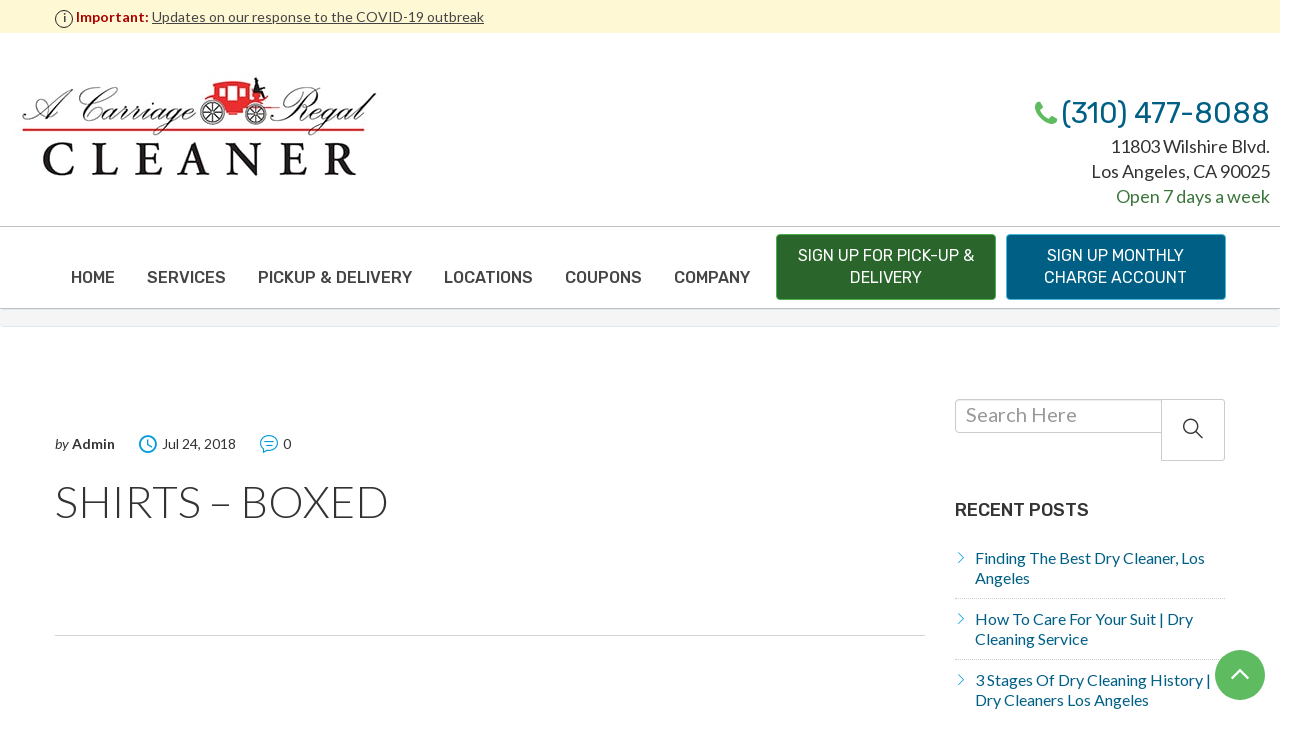

--- FILE ---
content_type: text/html; charset=UTF-8
request_url: https://mrdrycleaner.com/pricing/shirts-boxed/
body_size: 12456
content:
<!DOCTYPE html>
<html lang="en-US" prefix="og: http://ogp.me/ns#">
<head>
	<meta charset="UTF-8">
	<meta name="viewport" content="width=device-width, initial-scale=1">
	<meta name="google-site-verification" content="fp7ZLbL7vPh3XAndh-xXYIfy4mw-O_LV_OLvdWZyOgM" />
	<link rel="profile" href="http://gmpg.org/xfn/11">
			<link rel="icon" href="https://mrdrycleaner.com/wp-content/uploads/2018/11/android-icon-36x36.png" sizes="16x16" />
		<title>SHIRTS - Boxed - Mr. Dry Cleaner</title>
<script type="application/ld+json">
{
  "@context": "http://schema.org/",
  "@type": "Service",
  "serviceType": [
    "Dry Cleaning","Laundry","Alterations","Free Pickup","Delivery"
  ],
  "provider": {
    "@type": "LocalBusiness",
    "priceRange": "$$",
    "name": "A Carriage Regal Dry Cleaner",
    "image": {
      "@type": "ImageObject",
      "thumbnailUrl": "https://mrdrycleaner.com/wp-content/uploads/2014/05/logoa31.jpg",
      "url":"https://mrdrycleaner.com/wp-content/uploads/2014/05/logoa31.jpg"
    },
    "address": [{
          "@type": "PostalAddress",
      "addressCountry": "United States",
      "addressLocality": "Los Angeles",
      "addressRegion": "CA",
      "postalCode": "90025",
      "streetAddress": "11803 Wilshire Blvd.",
      "email": "Info@ACarriageRegalCleaner.com",
      "telephone": "310-477-8088"
        }]
    }
}
</script>

<script type="application/ld+json">
{
  "@context": "http://schema.org",
  "@graph": [
    {
      "@type": "Place",
      "geo": {
        "@type": "GeoCoordinates",
        "latitude": "34.048219",
        "longitude": "-118.462708"
      },
      "address": {
        "@type": "PostalAddress",
      "addressCountry": "United States",
      "addressLocality": "Los Angeles",
      "addressRegion": "CA",
      "postalCode": "90025",
      "streetAddress": "11803 Wilshire Blvd.",
      "email": "Info@ACarriageRegalCleaner.com",
      "telephone": "310-477-8088"
      },
      "name": "A Carriage Regal Dry Cleaner"
    }
  ]
}
</script>
<!-- This site is optimized with the Yoast SEO plugin v9.1 - https://yoast.com/wordpress/plugins/seo/ -->
<link rel="canonical" href="https://mrdrycleaner.com/pricing/shirts-boxed/" />
<meta property="og:locale" content="en_US" />
<meta property="og:type" content="article" />
<meta property="og:title" content="SHIRTS - Boxed - Mr. Dry Cleaner" />
<meta property="og:url" content="https://mrdrycleaner.com/pricing/shirts-boxed/" />
<meta property="og:site_name" content="Mr. Dry Cleaner" />
<meta property="article:publisher" content="https://www.facebook.com/ACarriageRegalCleaner" />
<meta name="twitter:card" content="summary_large_image" />
<meta name="twitter:title" content="SHIRTS - Boxed - Mr. Dry Cleaner" />
<script type='application/ld+json'>{"@context":"https:\/\/schema.org","@type":"Organization","url":"https:\/\/mrdrycleaner.com\/","sameAs":["https:\/\/www.facebook.com\/ACarriageRegalCleaner"],"@id":"https:\/\/mrdrycleaner.com\/#organization","name":"A Carriage Regal Cleaner","logo":"https:\/\/mrdrycleaner.com\/wp-content\/uploads\/2015\/08\/blog-featured-image.jpg"}</script>
<!-- / Yoast SEO plugin. -->

<link rel='dns-prefetch' href='//maps.googleapis.com' />
<link rel='dns-prefetch' href='//s.w.org' />
<link rel="alternate" type="application/rss+xml" title="Mr. Dry Cleaner &raquo; Feed" href="https://mrdrycleaner.com/feed/" />
<link rel="alternate" type="application/rss+xml" title="Mr. Dry Cleaner &raquo; Comments Feed" href="https://mrdrycleaner.com/comments/feed/" />
		<script type="text/javascript">
			window._wpemojiSettings = {"baseUrl":"https:\/\/s.w.org\/images\/core\/emoji\/11\/72x72\/","ext":".png","svgUrl":"https:\/\/s.w.org\/images\/core\/emoji\/11\/svg\/","svgExt":".svg","source":{"concatemoji":"https:\/\/mrdrycleaner.com\/wp-includes\/js\/wp-emoji-release.min.js?ver=4.9.23"}};
			!function(e,a,t){var n,r,o,i=a.createElement("canvas"),p=i.getContext&&i.getContext("2d");function s(e,t){var a=String.fromCharCode;p.clearRect(0,0,i.width,i.height),p.fillText(a.apply(this,e),0,0);e=i.toDataURL();return p.clearRect(0,0,i.width,i.height),p.fillText(a.apply(this,t),0,0),e===i.toDataURL()}function c(e){var t=a.createElement("script");t.src=e,t.defer=t.type="text/javascript",a.getElementsByTagName("head")[0].appendChild(t)}for(o=Array("flag","emoji"),t.supports={everything:!0,everythingExceptFlag:!0},r=0;r<o.length;r++)t.supports[o[r]]=function(e){if(!p||!p.fillText)return!1;switch(p.textBaseline="top",p.font="600 32px Arial",e){case"flag":return s([55356,56826,55356,56819],[55356,56826,8203,55356,56819])?!1:!s([55356,57332,56128,56423,56128,56418,56128,56421,56128,56430,56128,56423,56128,56447],[55356,57332,8203,56128,56423,8203,56128,56418,8203,56128,56421,8203,56128,56430,8203,56128,56423,8203,56128,56447]);case"emoji":return!s([55358,56760,9792,65039],[55358,56760,8203,9792,65039])}return!1}(o[r]),t.supports.everything=t.supports.everything&&t.supports[o[r]],"flag"!==o[r]&&(t.supports.everythingExceptFlag=t.supports.everythingExceptFlag&&t.supports[o[r]]);t.supports.everythingExceptFlag=t.supports.everythingExceptFlag&&!t.supports.flag,t.DOMReady=!1,t.readyCallback=function(){t.DOMReady=!0},t.supports.everything||(n=function(){t.readyCallback()},a.addEventListener?(a.addEventListener("DOMContentLoaded",n,!1),e.addEventListener("load",n,!1)):(e.attachEvent("onload",n),a.attachEvent("onreadystatechange",function(){"complete"===a.readyState&&t.readyCallback()})),(n=t.source||{}).concatemoji?c(n.concatemoji):n.wpemoji&&n.twemoji&&(c(n.twemoji),c(n.wpemoji)))}(window,document,window._wpemojiSettings);
		</script>
		<style type="text/css">
img.wp-smiley,
img.emoji {
	display: inline !important;
	border: none !important;
	box-shadow: none !important;
	height: 1em !important;
	width: 1em !important;
	margin: 0 .07em !important;
	vertical-align: -0.1em !important;
	background: none !important;
	padding: 0 !important;
}
</style>
<link rel='stylesheet' id='laundry-theme-html-css'  href='https://mrdrycleaner.com/wp-content/themes/laundry/css/theme.css' type='text/css' media='all' />
<!--[if lt IE 9]>
<link rel='stylesheet' id='ie_html5shiv-css'  href='https://mrdrycleaner.com/wp-content/themes/laundry/js/html5shiv.js?ver=4.9.23' type='text/css' media='all' />
<![endif]-->
<!--[if lt IE 9]>
<link rel='stylesheet' id='respond-css'  href='https://mrdrycleaner.com/wp-content/themes/laundry/js/respond.min.js?ver=4.9.23' type='text/css' media='all' />
<![endif]-->
<script type='text/javascript' src='https://mrdrycleaner.com/wp-includes/js/jquery/jquery.js?ver=1.12.4'></script>
<script type='text/javascript' src='https://mrdrycleaner.com/wp-includes/js/jquery/jquery-migrate.min.js?ver=1.4.1'></script>
<script type='text/javascript' src='https://mrdrycleaner.com/wp-content/plugins/revslider/public/assets/js/jquery.themepunch.tools.min.js?ver=5.4.7.1'></script>
<script type='text/javascript' src='https://mrdrycleaner.com/wp-content/plugins/revslider/public/assets/js/jquery.themepunch.revolution.min.js?ver=5.4.7.1'></script>
<script type='text/javascript'>
/* <![CDATA[ */
var laundry_gmap_vars = {"GMAP_LAT":"55.8610112","GMAP_LNG":"-4.2547319","GMAP_ZOOM":"14","GMAP_THEME_PATH":"https:\/\/mrdrycleaner.com\/wp-content\/themes\/laundry"};
/* ]]> */
</script>
<script type='text/javascript' src='https://maps.googleapis.com/maps/api/js?sensor=false&#038;key&#038;ver=201202124'></script>
<link rel='https://api.w.org/' href='https://mrdrycleaner.com/wp-json/' />
<link rel="EditURI" type="application/rsd+xml" title="RSD" href="https://mrdrycleaner.com/xmlrpc.php?rsd" />
<link rel="wlwmanifest" type="application/wlwmanifest+xml" href="https://mrdrycleaner.com/wp-includes/wlwmanifest.xml" /> 
<meta name="generator" content="WordPress 4.9.23" />
<link rel='shortlink' href='https://mrdrycleaner.com/?p=325' />
<link rel="alternate" type="application/json+oembed" href="https://mrdrycleaner.com/wp-json/oembed/1.0/embed?url=https%3A%2F%2Fmrdrycleaner.com%2Fpricing%2Fshirts-boxed%2F" />
<link rel="alternate" type="text/xml+oembed" href="https://mrdrycleaner.com/wp-json/oembed/1.0/embed?url=https%3A%2F%2Fmrdrycleaner.com%2Fpricing%2Fshirts-boxed%2F&#038;format=xml" />
<meta name="generator" content="Powered by WPBakery Page Builder - drag and drop page builder for WordPress."/>
<!--[if lte IE 9]><link rel="stylesheet" type="text/css" href="https://mrdrycleaner.com/wp-content/plugins/js_composer/assets/css/vc_lte_ie9.min.css" media="screen"><![endif]--><meta name="generator" content="Powered by Slider Revolution 5.4.7.1 - responsive, Mobile-Friendly Slider Plugin for WordPress with comfortable drag and drop interface." />
<script type="text/javascript">function setREVStartSize(e){									
						try{ e.c=jQuery(e.c);var i=jQuery(window).width(),t=9999,r=0,n=0,l=0,f=0,s=0,h=0;
							if(e.responsiveLevels&&(jQuery.each(e.responsiveLevels,function(e,f){f>i&&(t=r=f,l=e),i>f&&f>r&&(r=f,n=e)}),t>r&&(l=n)),f=e.gridheight[l]||e.gridheight[0]||e.gridheight,s=e.gridwidth[l]||e.gridwidth[0]||e.gridwidth,h=i/s,h=h>1?1:h,f=Math.round(h*f),"fullscreen"==e.sliderLayout){var u=(e.c.width(),jQuery(window).height());if(void 0!=e.fullScreenOffsetContainer){var c=e.fullScreenOffsetContainer.split(",");if (c) jQuery.each(c,function(e,i){u=jQuery(i).length>0?u-jQuery(i).outerHeight(!0):u}),e.fullScreenOffset.split("%").length>1&&void 0!=e.fullScreenOffset&&e.fullScreenOffset.length>0?u-=jQuery(window).height()*parseInt(e.fullScreenOffset,0)/100:void 0!=e.fullScreenOffset&&e.fullScreenOffset.length>0&&(u-=parseInt(e.fullScreenOffset,0))}f=u}else void 0!=e.minHeight&&f<e.minHeight&&(f=e.minHeight);e.c.closest(".rev_slider_wrapper").css({height:f})					
						}catch(d){console.log("Failure at Presize of Slider:"+d)}						
					};</script>
		<style type="text/css" id="wp-custom-css">
			@media print {
   #header-part,
   #footer-part,
   #nav-part {
      display: none !important;
   }
	table
	{
		margin:0 auto;
	}
}		</style>
	<noscript><style type="text/css"> .wpb_animate_when_almost_visible { opacity: 1; }</style></noscript><!-- Global site tag (gtag.js) - Google Analytics -->
<script async src="https://www.googletagmanager.com/gtag/js?id=UA-58339002-1"></script>
<script>
  window.dataLayer = window.dataLayer || [];
  function gtag(){dataLayer.push(arguments);}
  gtag('js', new Date());

  gtag('config', 'UA-58339002-1');
</script>
</head>

<body class="pricing-template-default single single-pricing postid-325 wpb-js-composer js-comp-ver-5.4.5 vc_responsive">
	
	<div class="bg-yellow covid-19 p-2">
    <div class="container">
    <strong>
    <span class="border border-dark rounded-circle d-inline-block mr-2 text-center text-dark position-relative" style="width:18px;height:18px;top:4px;"><span class="position-relative" style="font-size:12px;bottom:4px;">i</span></span>  
    <span class="text-danger">Important:</span>            
    </strong> 
    <a class="mb-0 text-dark" href="https://mrdrycleaner.com/covid-19-update/">Updates on our response to the COVID-19 outbreak</a>
    </div>
    </div>
			<header class="stickyHeader">
			<div class="page-header-mobile-info">
			<div class="page-header-mobile-info-content">
				<div class="page-header-info">
					<svg xmlns="http://www.w3.org/2000/svg" style="width: 15px;height: 15px;fill: #5ebb60;" viewBox="0 0 512 512"><path d="M256,0C153.755,0,70.573,83.182,70.573,185.426c0,126.888,165.939,313.167,173.004,321.035 c6.636,7.391,18.222,7.378,24.846,0c7.065-7.868,173.004-194.147,173.004-321.035C441.425,83.182,358.244,0,256,0z M256,278.719 c-51.442,0-93.292-41.851-93.292-93.293S204.559,92.134,256,92.134s93.291,41.851,93.291,93.293S307.441,278.719,256,278.719z"></path></svg>11803 Wilshire Blvd. Los Angeles, CA 90025				</div>
				<div class="page-header-info">
					<svg xmlns="http://www.w3.org/2000/svg" width="15" height="15" fill="#5ebb60;" class="bi bi-telephone-fill" viewBox="0 0 16 16"><path fill-rule="evenodd" d="M1.885.511a1.745 1.745 0 0 1 2.61.163L6.29 2.98c.329.423.445.974.315 1.494l-.547 2.19a.678.678 0 0 0 .178.643l2.457 2.457a.678.678 0 0 0 .644.178l2.189-.547a1.745 1.745 0 0 1 1.494.315l2.306 1.794c.829.645.905 1.87.163 2.611l-1.034 1.034c-.74.74-1.846 1.065-2.877.702a18.634 18.634 0 0 1-7.01-4.42 18.634 18.634 0 0 1-4.42-7.009c-.362-1.03-.037-2.137.703-2.877L1.885.511z"></path></svg>&lt;a href=&quot;tel:3104778088&quot;&gt;(310) 477-8088&lt;/a&gt;				</div>
				<div class="page-header-info">
										<svg xmlns="http://www.w3.org/2000/svg" width="15" height="15" fill="#5ebb60;" class="bi bi-envelope-fill" viewBox="0 0 16 16"><path d="M.05 3.555A2 2 0 0 1 2 2h12a2 2 0 0 1 1.95 1.555L8 8.414.05 3.555ZM0 4.697v7.104l5.803-3.558L0 4.697ZM6.761 8.83l-6.57 4.027A2 2 0 0 0 2 14h12a2 2 0 0 0 1.808-1.144l-6.57-4.027L8 9.586l-1.239-.757Zm3.436-.586L16 11.801V4.697l-5.803 3.546Z"></path></svg><a href="mailto:info@acarriageregalcleaner.com">info@acarriageregalcleaner.com</a>
									</div>
				<div class="page-header-info">
					<svg xmlns="http://www.w3.org/2000/svg" width="15" height="15" fill="#5ebb60;" class="bi bi-clock" viewBox="0 0 16 16"><path d="M8 3.5a.5.5 0 0 0-1 0V9a.5.5 0 0 0 .252.434l3.5 2a.5.5 0 0 0 .496-.868L8 8.71V3.5z"></path><path d="M8 16A8 8 0 1 0 8 0a8 8 0 0 0 0 16zm7-8A7 7 0 1 1 1 8a7 7 0 0 1 14 0z"></path></svg>					</div>
			</div>
		</div>
		<div class="container-fluid">
			<a id="touch-menu" aria-label="Navigation" class="mobile-menu" href="#">
										<span class="icon-menu-button-of-three-horizontal-lines"></span>
							</a>
			<div class="page-header-mobile-info-toggle"></div>
			<div class="row">
				<div class="col-sm-12 visible-sm visible-xs">
					<!-- box-telephone -->
					<div class="box-telephone ">
													<address>
							  <span class="icon icon-telephone"></span>&lt;a href=&quot;tel:3104778088&quot;&gt;(310) 477-8088&lt;/a&gt;							</address>
											</div>
					<!-- /box-telephone -->
				</div>
								<div class="col-sm-12 col-md-4 col-lg-4 text-left">
					<!-- logo -->
											<a class="logo" title="Mr. Dry Cleaner" href="https://mrdrycleaner.com/"><img class="img-responsive" src="https://mrdrycleaner.com/wp-content/uploads/2018/07/mrdrycleaner-LOGO-min.jpg" alt="Mr. Dry Cleaner"></a>
										<a href="tel:3104778088" class="call-mobile" >(310) 477-8088 </a>
					<!-- /logo -->
				</div>
				<!--div class="col-sm-12 col-md-4 col-lg-5 hidden-sm hidden-xs">
					<address class="box-location">
						 <br>Los Angeles, CA 90025					</address>
					<div class="top-space">
						<div class="vc_btn3-container  prices-btn-new text-center offset-top50 vc_btn3-inline">
							<a class="vc_general vc_btn3 vc_btn3-size-lg vc_btn3-shape-rounded vc_btn3-style-classic vc_btn3-color-success text-uppercase" href="#" title="" target="_parent">Monthly Charge Account Sign Up</a>
						</div>
					</div>
				</div -->
								<div class="col-sm-12 col-md-8 col-lg-8 hidden-sm hidden-xs">
					
					<div class="box-telephone" style="margin-right:10px;">
						<address>
							<a href="tel:3104778088">(310) 477-8088</a>						</address>
												<p class="text-right">
						    11803 Wilshire Blvd. <br />Los Angeles, CA 90025<br />
							<span class="text-success">Open 7 days a week</span>
						</p>
					</div>
				</div>
							</div>
		</div>
        
        
        
            
		<div class="box-nav color-bg text-center">
			<div class="container-fluid">
				<div class="row">
					<div class="center">					
						<nav class="top-menu">
						<ul id="menu-menu-1" class="menu"><li id="nav-menu-item-9" class="main-menu-item  menu-item-even menu-item-depth-0 menu-item menu-item-type-post_type menu-item-object-page menu-item-home"><a href="https://mrdrycleaner.com/" class="menu-link main-menu-link">Home</a></li>
<li id="nav-menu-item-11" class="main-menu-item  menu-item-even menu-item-depth-0 menu-item menu-item-type-custom menu-item-object-custom menu-item-has-children"><span class="icon-arrow"></span><a href="#" class="menu-link main-menu-link">Services</a>
<ul class="sub-menu">
	<li id="nav-menu-item-191" class="sub-menu-item  menu-item-odd menu-item-depth-1 menu-item menu-item-type-post_type menu-item-object-laundry_services"><a href="https://mrdrycleaner.com/laundry-services/dry-cleaning/" class="menu-link sub-menu-link">DRY CLEANING SERVICE</a></li>
	<li id="nav-menu-item-190" class="sub-menu-item  menu-item-odd menu-item-depth-1 menu-item menu-item-type-post_type menu-item-object-laundry_services"><a href="https://mrdrycleaner.com/laundry-services/laundry/" class="menu-link sub-menu-link">Laundry  Service  Los Angeles</a></li>
	<li id="nav-menu-item-189" class="sub-menu-item  menu-item-odd menu-item-depth-1 menu-item menu-item-type-post_type menu-item-object-laundry_services"><a href="https://mrdrycleaner.com/laundry-services/wedding-gown-preservation/" class="menu-link sub-menu-link">Wedding Gown Cleaning</a></li>
	<li id="nav-menu-item-188" class="sub-menu-item  menu-item-odd menu-item-depth-1 menu-item menu-item-type-post_type menu-item-object-laundry_services"><a href="https://mrdrycleaner.com/laundry-services/suede-leather-cleaning/" class="menu-link sub-menu-link">Suede Cleaner Los Angeles</a></li>
	<li id="nav-menu-item-187" class="sub-menu-item  menu-item-odd menu-item-depth-1 menu-item menu-item-type-post_type menu-item-object-laundry_services"><a href="https://mrdrycleaner.com/laundry-services/alterations/" class="menu-link sub-menu-link">Alteration Service</a></li>
	<li id="nav-menu-item-186" class="sub-menu-item  menu-item-odd menu-item-depth-1 menu-item menu-item-type-post_type menu-item-object-laundry_services"><a href="https://mrdrycleaner.com/laundry-services/shoe-repair/" class="menu-link sub-menu-link">Shoe Repair Los Angeles</a></li>
</ul>
</li>
<li id="nav-menu-item-696" class="main-menu-item  menu-item-even menu-item-depth-0 menu-item menu-item-type-post_type menu-item-object-page"><a href="https://mrdrycleaner.com/pickup-delivery/" class="menu-link main-menu-link">Pickup &#038; Delivery</a></li>
<li id="nav-menu-item-762" class="main-menu-item  menu-item-even menu-item-depth-0 menu-item menu-item-type-post_type menu-item-object-page"><a href="https://mrdrycleaner.com/locations/" class="menu-link main-menu-link">Locations</a></li>
<li id="nav-menu-item-384" class="main-menu-item  menu-item-even menu-item-depth-0 menu-item menu-item-type-post_type menu-item-object-page"><a href="https://mrdrycleaner.com/coupons/" class="menu-link main-menu-link">Coupons</a></li>
<li id="nav-menu-item-695" class="main-menu-item  menu-item-even menu-item-depth-0 menu-item menu-item-type-custom menu-item-object-custom menu-item-has-children"><span class="icon-arrow"></span><a href="#" class="menu-link main-menu-link">Company</a>
<ul class="sub-menu">
	<li id="nav-menu-item-115" class="sub-menu-item  menu-item-odd menu-item-depth-1 menu-item menu-item-type-post_type menu-item-object-page"><a href="https://mrdrycleaner.com/about-us/" class="menu-link sub-menu-link">About Us</a></li>
	<li id="nav-menu-item-193" class="sub-menu-item  menu-item-odd menu-item-depth-1 menu-item menu-item-type-post_type menu-item-object-page"><a href="https://mrdrycleaner.com/price-list/" class="menu-link sub-menu-link">Dry Cleaning Prices</a></li>
	<li id="nav-menu-item-185" class="sub-menu-item  menu-item-odd menu-item-depth-1 menu-item menu-item-type-post_type menu-item-object-laundry_services"><a href="https://mrdrycleaner.com/laundry-services/clothing-care-symbols/" class="menu-link sub-menu-link">CLOTHING CARE SYMBOLS</a></li>
	<li id="nav-menu-item-392" class="sub-menu-item  menu-item-odd menu-item-depth-1 menu-item menu-item-type-post_type menu-item-object-page"><a href="https://mrdrycleaner.com/adjustment-form/" class="menu-link sub-menu-link">Adjustment Form</a></li>
	<li id="nav-menu-item-351" class="sub-menu-item  menu-item-odd menu-item-depth-1 menu-item menu-item-type-post_type menu-item-object-page"><a href="https://mrdrycleaner.com/videos/" class="menu-link sub-menu-link">Videos</a></li>
	<li id="nav-menu-item-409" class="sub-menu-item  menu-item-odd menu-item-depth-1 menu-item menu-item-type-post_type menu-item-object-page"><a href="https://mrdrycleaner.com/blog/" class="menu-link sub-menu-link">Blog</a></li>
</ul>
</li>
<li id="nav-menu-item-697" class="main-menu-item  menu-item-even menu-item-depth-0 menu-btn-container menu-item menu-item-type-post_type menu-item-object-page"><a href="https://mrdrycleaner.com/sign-up-for-pick-up-and-delivery/" class="menu-link main-menu-link">Sign up for pick-up &#038; delivery</a></li>
<li id="nav-menu-item-698" class="main-menu-item  menu-item-even menu-item-depth-0 menu-btn-container2 menu-item menu-item-type-post_type menu-item-object-page"><a href="https://mrdrycleaner.com/sign-up-for-monthly-charge/" class="menu-link main-menu-link">Sign up monthly charge Account</a></li>
</ul>						
						</nav>
					</div>
				</div>
			</div>
		</div>

	</header>
	<!-- breadcrumb -->
	
			                <div class="breadcrumb">
        <div class="container">
            <div class="row">
                <div class="breadcrumbs"><!-- Breadcrumb section -->
                    <div class="container">
                        <div class="row">
                                            </div>
                    </div>
                </div>
                 </div>
                    </div>
                </div><!--end .breadcrumbs -->
                			
	<!-- /breadcrumb  -->
	<!-- slider revolution -->
	
	
	
	
	
	
	
	
	
	
	
	
	
	
	
	
	
	
	
		<div class="container commercial_laundry_service">
					<div class="row">
				<div class="col-md-9 column-center primary">
					<div class="blog-post single single_pg_cont">
					
						
								<div id="post-325" class="blog-post single post-325 pricing type-pricing status-publish hentry pricing_category-laundry pricing_category_tab-laundry">

									<div class="post-image">
										
	<div class="post-image">
					</div>
											<ul class="post-meta">
											<li><i>by</i> <b>Admin</b></li>
											<li><i class="icon icon-clock"></i><span>Jul 24, 2018</span></li>
											<li><i class="icon icon-chat-bubble"></i><span>0</span></li>
										</ul>
										
										<h1 class="post-title">SHIRTS &#8211; Boxed</h1>										<div class="post-teaser">
																					</div>
																			</div>
								</div>
								<div class="divider-line"></div>					
						<div id="postPreload"></div>
						<div class="divider divider-lg"></div>
					</div>
				</div>
				<div class="col-md-3 column-right">
				
<aside id="secondary" class="widget-area">
	<div id="search-2" class="widget widget_search"><form role="search" method="get" id="searchform" class="search_form widget widget_search input-group" action="https://mrdrycleaner.com/" >

   <input type="text" value="" name="s" class="form-control" placeholder="Search Here" >
   <span class="input-group-btn">
    <button type="submit" class="btn btn-default btn-xs"><span class="icon-search" aria-hidden="true"></span></button>
   </span>

 </form></div>		<div id="recent-posts-2" class="widget widget_recent_entries">		<h4 class="widget-title">Recent Posts</h4>		<ul>
											<li>
					<a href="https://mrdrycleaner.com/2019/12/23/finding-the-best-dry-cleaner-los-angeles/">Finding the Best Dry Cleaner, Los Angeles</a>
									</li>
											<li>
					<a href="https://mrdrycleaner.com/2019/12/20/how-to-care-for-your-suit-dry-cleaning-service/">How to Care for Your Suit | Dry Cleaning Service</a>
									</li>
											<li>
					<a href="https://mrdrycleaner.com/2019/06/13/3-stages-of-dry-cleaning-history-dry-cleaners-los-angeles/">3 Stages of Dry Cleaning History | Dry Cleaners Los Angeles</a>
									</li>
											<li>
					<a href="https://mrdrycleaner.com/2019/04/23/4-weird-facts-about-laundry-dry-cleaners-pick-up-service/">4 Weird Facts About Laundry</a>
									</li>
											<li>
					<a href="https://mrdrycleaner.com/2019/02/26/how-does-dry-cleaning-work/">How does dry cleaning work?</a>
									</li>
					</ul>
		</div></aside><!-- #secondary -->
				</div>
			</div>
		</div>


	<footer class="site-footer">
		<div class="container">
			<div class="row">
				<div class="col-sm-4 col-md-3">
											<a class="logo-footer" title="Mr. Dry Cleaner" href="https://mrdrycleaner.com/"><img class="img-responsive" src="https://mrdrycleaner.com/wp-content/uploads/2018/07/mrdrycleaner-LOGO-min.jpg" alt="Mr. Dry Cleaner"></a>
									</div>
				<div class="col-sm-8 col-md-9">
					<div class="row footer-separator">
						<div class="col-sm-6 col-md-7 col-lg-9">
							<!--  --> 
							<div class="promo-footer">


																<span class="text-1">Call Us Today!</span>
																								<span class="text-2"><a href="tel:3104778088">(310) 477-8088</a></span>
								
							</div>
							<!-- / -->
						</div>
						<div class="col-sm-6 col-md-5 col-lg-3">
							<!-- social-icon -->
							<ul class="social-icon-footer">
																	<li>
										<a href="https://www.facebook.com/ACarriageRegalCleaner" class="icon-facebook-logo" aria-label="Facebook Icon" target="_blank"></a>
									</li>
															</ul>
							<!-- /social-icon -->
						</div>
					</div>
				</div>
			</div>
		</div>
		<div class="container">
			<div class="row row-flex">
				<div class="col-xs-12 col-sm-3 col-lg-3 col1">
					<!-- box-location -->
										<div class="box-location">
												11803 Wilshire Blvd. <br />  Los Angeles,<br />  CA 90025
					</div>
									
					<!-- /box-location -->
										<div class="box-email">
						<a href="mailto:Info@ACarriageRegalCleaner.com">Info@ACarriageRegalCleaner.com</a>
					</div>
									</div>
				<div class="col-xs-12 col-sm-4 col-lg-4 col2">
					<!-- time-table -->
					<div class="time-table">
						 						Mon - Thurs - 6:30AM - 8:00PM<br />
Fri -  6:30AM - 7:00PM<br />
Sat - 6:30AM - 6:00PM<br/>
Sun - 10:00AM - 5:00PM
					</div>
					<!-- /time-table -->
				</div>
				<div class="col-xs-12 col-sm-3 col-lg-3 col3">
					<!-- copyright-box -->
					<div class="copyright-box">
						&copy; 2024 Mr Dry Cleaner. All Rights Reserved.					</div>
					<!-- /copyright-box -->
				</div>
				<div class="col-md-2 col4 footer-link">
                
					<ul>
 	<li><a href="https://mrdrycleaner.com/privacy-policy/">Privacy Policy</a></li>
</ul>
									
					<!-- footer-link -->
					<!-- /footer-link -->
				</div>
			</div>
			<div class="row"><p>Design By: <a href="https://www.ontrix.com/" target="_blank">Digital marketing agency Los Angeles | Ontrix</a></p></div>
		</div>
		<div class="bubbleContainer"></div>
		<div class="backToTop js-backToTop visible">
			<svg class="icon" style="width: 18px !important; height: 48px !important; fill: #fff;"><use xlink:href="#arrow-up"></use><symbol id="arrow-up" viewBox="0 0 284.929 284.929"><title>arrow-up</title><path d="M282.082,195.285L149.028,62.24c-1.901-1.903-4.088-2.856-6.562-2.856s-4.665,0.953-6.567,2.856L2.856,195.285 C0.95,197.191,0,199.378,0,201.853c0,2.474,0.953,4.664,2.856,6.566l14.272,14.271c1.903,1.903,4.093,2.854,6.567,2.854 c2.474,0,4.664-0.951,6.567-2.854l112.204-112.202l112.208,112.209c1.902,1.903,4.093,2.848,6.563,2.848 c2.478,0,4.668-0.951,6.57-2.848l14.274-14.277c1.902-1.902,2.847-4.093,2.847-6.566 C284.929,199.378,283.984,197.188,282.082,195.285z"></path></symbol></svg>
		</div>		
	</footer>
<link rel='stylesheet' id='contact-form-7-css'  href='https://mrdrycleaner.com/wp-content/plugins/contact-form-7/includes/css/styles.css?ver=5.0.2' type='text/css' media='all' />
<link rel='stylesheet' id='cf7cf-style-css'  href='https://mrdrycleaner.com/wp-content/plugins/cf7-conditional-fields/style.css?ver=1.4.1' type='text/css' media='all' />
<link rel='stylesheet' id='rs-plugin-settings-css'  href='https://mrdrycleaner.com/wp-content/plugins/revslider/public/assets/css/settings.css?ver=5.4.7.1' type='text/css' media='all' />
<style id='rs-plugin-settings-inline-css' type='text/css'>
#rs-demo-id {}
</style>
<link rel='stylesheet' id='laundry-body-typography-css'  href='https://fonts.googleapis.com/css?family=Lato:100,100i,300,300i,400,400i,500,700,700i,900,900i&#038;subset=latin,cyrillic-ext,latin-ext,cyrillic,greek-ext,greek,vietnamese' type='text/css' media='all' />
<link rel='stylesheet' id='laundry-heading-typography-css'  href='https://fonts.googleapis.com/css?family=Rubik:100,100i,300,300i,400,400i,500,700,700i,900,900i&#038;subset=latin,cyrillic-ext,latin-ext,cyrillic,greek-ext,greek,vietnamese' type='text/css' media='all' />
<link rel='stylesheet' id='wp-default-norm-css'  href='https://mrdrycleaner.com/wp-content/themes/laundry/css/wp-default-norm.css' type='text/css' media='all' />
<link rel='stylesheet' id='bootstrap-css'  href='https://mrdrycleaner.com/wp-content/themes/laundry/external/bootstrap/bootstrap.min.css' type='text/css' media='all' />
<link rel='stylesheet' id='animate-css'  href='https://mrdrycleaner.com/wp-content/themes/laundry/external/animate/animate.min.css' type='text/css' media='all' />
<link rel='stylesheet' id='slick-css'  href='https://mrdrycleaner.com/wp-content/themes/laundry/external/slick/slick.css' type='text/css' media='all' />
<link rel='stylesheet' id='slick-theme-css'  href='https://mrdrycleaner.com/wp-content/themes/laundry/external/slick/slick-theme.css' type='text/css' media='all' />
<link rel='stylesheet' id='magnific-popup-css'  href='https://mrdrycleaner.com/wp-content/themes/laundry/external/magnific-popup/magnific-popup.css' type='text/css' media='all' />
<link rel='stylesheet' id='bootstrap-datetimepicker-css'  href='https://mrdrycleaner.com/wp-content/themes/laundry/external/magnific-popup/bootstrap-datetimepicker.css' type='text/css' media='all' />
<link rel='stylesheet' id='laundry-font-css'  href='https://mrdrycleaner.com/wp-content/themes/laundry/fonts/style.css' type='text/css' media='all' />
<link rel='stylesheet' id='redux-google-fonts-laundry_opt-css'  href='https://fonts.googleapis.com/css?family=Lato%7CRubik&#038;ver=1718647747' type='text/css' media='all' />
<link rel='stylesheet' id='laundry-custom-css'  href='https://mrdrycleaner.com/wp-content/themes/laundry/css/custom.css' type='text/css' media='all' />
<style id='laundry-custom-inline-css' type='text/css'>
/* body */
body{
	font-family:Lato;
}
/* heading */
h1, h2, h3, h4, h5, h6{
	font-family:Rubik;
}
/*Menu*/
.box-nav.color-bg{
	background: transparent none repeat scroll 0 0;
}
laundry-header-color
/*preloader*/


/*anchor*/

dl, dd, a{
    }


a:hover,h1 a:hover, h2 a:hover,.column-right .side-block ul li a:hover,.promo-fluid:hover{
    }

/*heading*/
h1, h2, h3, h4, h5, h6 ,h1 a, h2 a, h3 a, h4 a, h5 a, h6 a{
      }

h1 b, h2 b,h3 b,h3 b{
      }

h1.title-underline:after, h2.title-underline:after{
         }



.icon,.permission-box .icon,header .box-location:before,
header .box-location:before,.product-box:hover .icon,.product-total .icon,
.box-icon-text .icon,.box-telephone:before{
         }


.product-box .icon{
         }

.tab-history .nav-tabs li:before,.promo-fluid{
  }


.tags-list li a, .tagcloud > a{
            }
.menu li.menu-item.current-menu-item a:after,.menu > li > a:after{
      }
.menu > li > a{
    }

.text-icon-title,.text-icon-text{
      }
header .social-links ul li a{
      }
header .social-links ul li a:hover{
      }

/*menu*/

@media (min-width: 768px){
#slidemenu {
    }
.navbar-nav > li > a:hover, .navbar-nav > li > a:focus{
    }
.dropdown-menu{
    }
.navbar-nav .dropdown .dropdown-menu li > a{
    }
.navbar-nav .dropdown .dropdown-menu li > a:hover{
    }
}
@media (max-width: 991px){
.menu > li > a{
    }
}
/*slider*/

.nivo-caption,.slick-dots li button:after{
    }
.theme-default .nivo-directionNav a {
    }
.testimonials-carousel.slick-slider:before, 
.testimonials-carousel.slick-slider:after,
.slick-dots li.slick-active button:after, 
.slick-dots li.slick-active button:hover:after{
    }

/*Button*/

.btn, .search-submit,.request-form h4,.blog-post .post-date,.btn-default.btn-blue{
        }
.btn:hover, .btn.active, .btn:active, .btn.focus, .btn:focus{
        }
.btn:hover .icon, .btn.active .icon, .btn:active .icon, .btn.focus .icon, .btn:focus .icon,
.text-icon-icon span .icon{
    }
.text-icon:hover .icon{
    }
.btn-border{
    }

/*Footer color*/

.page-footer{
        }
.page-footer .footer-top{
    }
.page-footer .copyright,.page-footer .social-links ul li a{
    }

/*Table color*/
.price-table > tbody > tr.table-header{
    }
.price-table > tbody > tr:nth-of-type(odd){
    }
.price-table > tbody > tr:nth-of-type(even){
    }

/* Section Color */


.fill-bg-1,.services-box.fill-bg-1{
    }
.services-box .title,.services-box p,.box-icon-text .title a,.parallax-colors-area .title-underline, .parallax-colors-area p,.promo-fluid {
    }
.services-box.fill-bg-2 .title,.services-box.fill-bg-2 p,.blog-post .post-quote p
{
     }
.service-item .icon-circle .icon-hover,.carousel-blog-box .img{
  }

#header{
        }


a, a:active, a:focus, a:hover, a:visited { color: #005F85; }
.logo{margin: 40px 0 38px 15px;}
.box-telephone{ top:60px; padding:0 0 50px 28px; }
.box-telephone:before{ color:#5ebb60;font-size:26px; }
.box-nav{ border-top: 1px solid #c1c1c1; border-bottom: 1px solid #c1c1c1; }
.menu > li > a{ color:#454545; }
.services-box.fill-bg-2 .icon { color: #5ebb60; }
.menu > li > a{padding:19px 18px;}
.menu > li > a.btn-success.btn-topmenu{color:#ffffff; background-color: #2A652B;padding:10px 12px;font-weight:normal;
margin-right:10px; margin-left:10px;max-width:220px;white-space:normal;margin-top:7px;}
.menu > li > a.btn-info.btn-topmenu{color:#ffffff;padding:10px 12px;font-weight:normal;
background-color:#005F85;max-width:220px;white-space:normal;margin-top:7px;}
.carousel-blog-box .col-xs-3:after{content:"“";}
footer { background: #111; }
.box-step .title span { color: #2A652B; }
.promo-footer .text-1 { color: #5ebb60; }
.promo-footer .text-2 { color: #5ebb60; }
.footer-separator { border-bottom: 1px solid #5ebb60; }
.box-step .item:hover .description { color: #454545; }
.box-step a { color: #454545; }
.pad-38 a.vc_btn3.vc_btn3-size-lg.vc_btn3-style-outline{ padding-left:33px;padding-right:33px; }
.prices-btn-new a:hover { background-color: #0098d6 !important; }
.prices-btn-new a{ text-transform:uppercase; }
.form-row .form-row-group .form-control--30 { margin-right: 10px; }
.form-row .form-row-group { width: calc(100% - 210px); }
.form-row .form-row-label { width: 210px; }
.permission-box p{ color:#454545; }
.coupon .text2{line-height:30px;}
.coupon .text3{font-size:30px;}
.coupon .text4{font-size:21px;}
.coupon .text5{font-size:12px;line-height:14px;}
.coupon{height:300px;}
.barcode{margin-bottom:6px;}
.blog-post.single .post-image .post-image img{display:none;}
.cf7ic_instructions{margin-bottom:25px;}
.service-box-1 .slick-list{margin-top:-35px;}
.unique-boxshadow{
    -webkit-box-shadow: 0px 2px 10px 1px rgba(0, 0, 0, 0.1);
    box-shadow: 0px 2px 10px 1px rgba(0, 0, 0, 0.1);
}
.box-icon-text{padding: 10px 20px;position: relative;min-height:150px;}
.box-icon-text.type2{padding: 10px;min-height: unset;}
.box-icon-text .icon{top: 34px;}
.box-icon-text.type2 .icon{top: 24px;font-size: 38px;line-height: 38px;}
.box-icon-text .description{width: auto;}
.box-icon-text.type2 .description{margin-left: 52px;}
.red-overlay > div:before{content:"";height:100%;width:100%;background-color: rgba(255,0,0,0.6);position:absolute;}
.unique-testimonial-slide{padding:15px;}
.unique-testimonial-slide .carousel-blog-box > p{padding-left:15px;padding-bottom:15px;}
.unique-testimonial-slide .carousel-blog-box .icon{
    font-size: 24px;
    color:#fff;
    background-color:#5ebb60;
    padding: 10px 14px;
    border-radius: 50%;
}
.text-danger{color:#A80000 !important;}
.text-danger:hover{color:#dc3545 !important;}
/* .red-coupons .coupon.style2 .inside{background: url(https://mrdrycleaner.com/wp-content/uploads/2019/08/coupon-bg-red.jpg) no-repeat 0 0;} */
.red-coupons .coupon .text3{color: #5ebb60;}
.text-red{color:#FF675B;}
.prices-btn-new-green a:hover{background-color: #5ebb60 !important;}
.menu > li:hover > a.btn-success.btn-topmenu:after{opacity: 0;}
.locationbox{position: relative;padding: 40px 20px 20px 20px;}
.locationbox .main-icon{font-size: 48px;position: absolute;left: calc(50% - 24px);top: -30px;color: #5ebb60;}
.locationbox .description .fa-map-marker{float:left;display:inline-block;padding-top:5px;height:45px;}
.no-padding{padding:0 !important;}
.text-white{color:#fff;}
.text-green{color:#5ebb60;}
.f-24{font-size:24px !important;}
.f-36{font-size:36px !important;}
.f-46{font-size:46px;}
.text-dark{color:#454545;}
.text-green .vc_btn3-color-white{color:#5ebb60;}
.mobile-menu{top:50px;}
.contact-box-01.left{text-align:left;padding-left:33px;font-size:18px;padding-bottom:30px;}
.contact-box-01.left:before{left:0;top:2px;}
.contact-box-01.left .title{color:#5ebb60;font-size:20px;margin-bottom:10px;}
#rev_slider_2_1 .tp-text-1 , slide-7-layer-5 {background-color: rgba(255, 255, 255, 0.2); padding:6px;}
.fill-bg-3{background: #2A652B;}
.vc_btn3.vc_btn3-color-success{background: #2A652B;}
.vc_btn3.vc_btn3-color-primary{background: #005885;}
.vc_btn3.vc_btn3-color-success.vc_btn3-style-outline{color: #2A652B;
    border-color: #2A652B;}
 .bg-dark-heading{background-color: rgba(255,255,255,0.2);
    padding-top: 20px !important;
    color: #000 !important;}
.laundry-text-3{background-color: rgba(255,255,255,0.2);
    padding: 20px !important;
    color: #000 !important;}
.carousel-blog-box .title a {color:#2A652B;}
.testimonial-text .description{color: #000;}
.category-list-aside > li:hover, .category-list-aside > li.current-menu-item{background-color: #005F85;}
.contact-box{background: #005F85;}
.vc_btn3.vc_btn3-color-success.vc_btn3-style-modern{border-color: #2A652B;
    background-color: #2A652B;}
.icon-text .product-total:hover .title{color:#2A652B;} 
.icon-text .product-total .icon{color:#2A652B;} 
.icon-text .product-total:hover .icon{color: #000;}
.icon-text .product-total .title{color: #000;}
.icon-text .product-total .description{color: #000;}
.form-row .required{color:#B30000;}
.btn-info.btn-default{background-color: #005F85;
    border-color: #005F85;}
 .captcha-image .cf7ic_instructions span{color:#B30000;}
 .coupon .text1{color: #000;}
@media screen and (min-width:992px) {
    .services-box{ min-height:373px; }
    .call-mobile{display:none;}
    .location-headblock{padding-top: 45px;}
    .location-headblock a{color:#454545;position:relative;padding-left:18px;}
    .location-headblock a:before{
        position:absolute;
        content:"\e908";
        left:-20px;
        /*background-image:url(https://mrdrycleaner.com/wp-content/uploads/2019/08/bubbles2.png);
        background-size:70% 70%;
        background-repeat:no-repeat;
        background-position:center left;*/
        width:54px;
        height:54px;
        font-family:laundry;
        color: #08c;
        font-size:22px;
        top:-5px;
    }
    .location-headblock a strong{font-size:18px; line-height:30px;}
    .location-headblock a span{padding-left:18px;font-size:11px;}
}
@media screen and (max-width:991px){
    .logo{display:inline-block;margin: 40px 0 38px 20px;}
    .call-mobile{display: inline-block;height: 48px;position: relative;padding-top: 5px;top: 10px;margin-left:3px;}
    .page-header-mobile-info-toggle{display:none;}
    .time-table{font-size:15px;}
}
@media screen and (max-width:767px){
    .form-row .form-row-label { width: 100%; }
    .form-row .form-row-group { width: 100%; margin-bottom: 0; }
    .col-2 .price_1_col{width:100%;}
}
@media screen and (max-width:480px){
    .logo img{max-width:160px;}
}
@media screen and (max-width:479px){
    .coupon .text3{font-size:20px;}
    .coupon .text4{font-size:17px;}
    .coupon .text5{font-size:8px;line-height:9px;top:150px;}
    .coupon .coupon-print{left:6px;bottom:96px;}
}
@media screen and (min-width:992px) and (max-width:1024px){
 .top-menu .menu > li > a{padding:19px 12px;font-size:13px;} 
}
@media screen and (min-width:1025px) and (max-width:1199px){
 .top-menu .menu > li > a{padding:19px 13px;font-size:14px;} 
}
@media screen and (min-width:1200px) and (max-width:1299px){
 .top-menu .menu > li > a{padding:19px 16px;font-size:16px;} 
}
</style>
<script type='text/javascript'>
/* <![CDATA[ */
var wpcf7 = {"apiSettings":{"root":"https:\/\/mrdrycleaner.com\/wp-json\/contact-form-7\/v1","namespace":"contact-form-7\/v1"},"recaptcha":{"messages":{"empty":"Please verify that you are not a robot."}}};
/* ]]> */
</script>
<script type='text/javascript' src='https://mrdrycleaner.com/wp-content/plugins/contact-form-7/includes/js/scripts.js?ver=5.0.2'></script>
<script type='text/javascript'>
/* <![CDATA[ */
var wpcf7_redirect_forms = {"387":{"page_id":"241","external_url":"","use_external_url":"","http_build_query":"on","open_in_new_tab":"","after_sent_script":"","thankyou_page_url":"https:\/\/mrdrycleaner.com\/thank-you\/"},"239":{"page_id":"342","external_url":"","use_external_url":"","http_build_query":"on","open_in_new_tab":"","after_sent_script":"","thankyou_page_url":"https:\/\/mrdrycleaner.com\/thank-you-and-print\/"},"217":{"page_id":"241","external_url":"","use_external_url":"","http_build_query":"on","open_in_new_tab":"","after_sent_script":"","thankyou_page_url":"https:\/\/mrdrycleaner.com\/thank-you\/"},"6":{"page_id":"510","external_url":"","use_external_url":"","http_build_query":"","open_in_new_tab":"","after_sent_script":"","thankyou_page_url":"https:\/\/mrdrycleaner.com\/thank-you-contact-us\/"}};
/* ]]> */
</script>
<script type='text/javascript' src='https://mrdrycleaner.com/wp-content/plugins/wpcf7-redirect/js/wpcf7-redirect-script.js'></script>
<script type='text/javascript' src='https://mrdrycleaner.com/wp-content/themes/laundry/external/bootstrap/bootstrap.min.js?ver=4.9.23'></script>
<script type='text/javascript' src='https://mrdrycleaner.com/wp-content/themes/laundry/external/slick/slick.min.js?ver=4.9.23'></script>
<script type='text/javascript' src='https://mrdrycleaner.com/wp-content/plugins/js_composer/assets/lib/waypoints/waypoints.min.js?ver=5.4.5'></script>
<script type='text/javascript' src='https://mrdrycleaner.com/wp-content/themes/laundry/external/countto/jquery.countTo.js?ver=4.9.23'></script>
<script type='text/javascript' src='https://mrdrycleaner.com/wp-includes/js/imagesloaded.min.js?ver=3.2.0'></script>
<script type='text/javascript' src='https://mrdrycleaner.com/wp-content/themes/laundry/js/moment.js?ver=4.9.23'></script>
<script type='text/javascript' src='https://mrdrycleaner.com/wp-content/plugins/js_composer/assets/lib/bower/isotope/dist/isotope.pkgd.min.js?ver=5.4.5'></script>
<script type='text/javascript'>
/* <![CDATA[ */
var ajax_object = {"ajax_url":"https:\/\/mrdrycleaner.com\/wp-admin\/admin-ajax.php"};
var ajax_posts = {"ajaxurl":"https:\/\/mrdrycleaner.com\/wp-admin\/admin-ajax.php","noposts":"No older posts found"};
/* ]]> */
</script>
<script type='text/javascript' src='https://mrdrycleaner.com/wp-content/themes/laundry/js/main.js?ver=1541448224'></script>
<script type='text/javascript' src='https://mrdrycleaner.com/wp-content/themes/laundry/js/navigation.js?ver=1541448224'></script>
<script type='text/javascript' src='https://mrdrycleaner.com/wp-content/themes/laundry/js/skip-link-focus-fix.js?ver=1541448224'></script>
<script type='text/javascript' src='https://mrdrycleaner.com/wp-content/themes/laundry/js/magnific-popup.min.js?ver=4.9.23'></script>
<script type='text/javascript' src='https://mrdrycleaner.com/wp-content/themes/laundry/js/bootstrap-datetimepicker.min.js?ver=4.9.23'></script>
<script type='text/javascript' src='https://mrdrycleaner.com/wp-content/themes/laundry/js/custom.js?ver=1541448224'></script>
<script type='text/javascript' src='https://mrdrycleaner.com/wp-includes/js/wp-embed.min.js?ver=4.9.23'></script>
<script>
jQuery(document).ready(function(){
    if(jQuery('.main-menu-item').hasClass('menu-btn-container')){
		jQuery('.menu-btn-container a').addClass('btn btn-success btn-topmenu')
	}
	if(jQuery('.main-menu-item').hasClass('menu-btn-container2')){
		jQuery('.menu-btn-container2 a').addClass('btn btn-info btn-topmenu')
	}
});
function printpricelistdiv()
{
  //var divToPrint1=jQuery(".prices-tabs .panel").eq(0).html();
  //var divToPrint2=jQuery(".prices-tabs .panel").eq(1).html();
  var divToPrint1=jQuery(".print_table").html();
  var newWin=window.open('','Print-Window');
  newWin.document.open();
  //newWin.document.write('<html><body onload="window.print()"><table><tr><td valign="top">'+divToPrint1+'</td><td valign="top">'+divToPrint2+'</td></tr></table></body></html>');
  newWin.document.write('<html><body><style>td{font-size:10px;}</style><table><tr><td valign="top">'+divToPrint1+"</td></tr></table>\x3Cscript>window.print(); \x3C/script></body></html>");
  newWin.document.close();
  //setTimeout(function(){newWin.close();},10);
}
	
function printcoupondiv()
{
  var divToPrint1=jQuery(".coupon-wrap-print").html();
  var newWin=window.open('','Print-Window');
  newWin.document.open();
  //newWin.document.write('<html><body onload="window.print()"><table><tr><td valign="top">'+divToPrint1+'</td><td valign="top">'+divToPrint2+'</td></tr></table></body></html>');
  newWin.document.write('<html><body><style>.coupon{border: 1px black dashed;padding: 10px;margin: 10px;min-height: 180px;} .text5{font-size: 11px;}td{font-size:14px;}</style><table style="margin: 0 auto;"><tr><td valign="top">'+divToPrint1+"</td></tr></table>\x3Cscript>window.print(); \x3C/script></body></html>");
  newWin.document.close();
  //setTimeout(function(){newWin.close();},10);
}
</script>
<script src="https://use.fontawesome.com/a40cc73c9a.js"></script>

        <style>
	span.wpcf7-not-valid-tip{display:inline-block !important;}
	.print-link{display:none !important;}
</style>
</body>
</html>


--- FILE ---
content_type: text/css
request_url: https://mrdrycleaner.com/wp-content/themes/laundry/css/theme.css
body_size: 18736
content:
/*----------------------------------------
[Table of contents]

  PreLoader
  Extend
1.  Site Styles
  1.1 title 
  1.2 font-size 
  1.3 table-price 
  1.4 panel
  1.5 responsive video
2.  Header
  2.1 logo 
  2.2 box-location 
  2.3 box-telephone 
  2.4 header-menu 
  2.5 top-menu
3.  Revolution Slider
4.  Content
  4.1 offset 
  4.2 fill box background   
  4.3 services-box 
  4.4 box-step 
  4.5 promo-fluid 
  4.6 box-icon-text 
  4.7 box-text 
  4.8 services-box-info 
  4.9 product-box 
  4.10 carousel-blog-box 
  4.11 map 
  4.12 tab-history 
  4.13 permission-box 
  4.14 breadcrumb 
  4.15 box-personal 
  4.16 product-total 
  4.17 social-icon-content 
  4.18 contact-box
  4.19 form
5.  Footer
6.  Icon Animation
-----------------------------------------*/
/* Variables */
/* Mixin */
/* 1. PreLoader */
.loader {
  position: fixed;
  left: 0;
  top: 0;
  width: 100%;
  height: 100%;
  z-index: 99999;
  background: rgba(255, 255, 255, 0.95);
}
.loader-wrapper {
  position: absolute;
  width: 80px;
  height: 80px;
  top: 50%;
  left: 50%;
  margin: -40px 0 0 -40px;
  animation: spin 2s ease-in-out infinite;
}
.bubble1,
.bubble2 {
  position: absolute;
  top: 0;
  width: 45px;
  height: 45px;
  border-radius: 100%;
  background-color: #5ebb60;
}
.bubble2 {
  top: auto;
  bottom: 0;
  background-color: #009cdc;
}
.bubble1,
.bubble2 {
  animation: bounce 2s ease-in-out infinite;
}
.bubble2 {
  animation-delay: -1.0s;
}
@keyframes spin {
  100% {
    transform: rotate(360deg);
  }
}
@keyframes bounce {
  0%,
  100% {
    transform: scale(0);
  }
  50% {
    transform: scale(1);
  }
}
/*  Extend  */
._reset-ul-style {
  list-style: none;
  margin: 0;
  padding: 0;
  font-size: 0;
}

._reset-ul-style-2, .tab-history .nav-tabs, .social-icon-content, .social-icon-footer, .footer-link ul {
  list-style: none;
  margin: 0;
  padding: 0;
}

.divider {
  height: 30px;
  clear: both;
  overflow: hidden;
  width: 100%;
}

.divider.divider-47 {
  height: 47px;
}

.divider.divider-80 {
  height: 80px;
}

/* 1. Site Styles
================================================== */
html {
  overflow-x: hidden;
}

body {
  font: 16px/22px "Lato", sans-serif;
  color: #454545;
  background-color: #fff;
  font-weight: 400;
}
p {
  margin: 0 0 10px !important;
}
a,
a:active,
a:focus,
a:hover,
a:visited {
  color: #454545;
  outline: 0;
  text-decoration: none;
}
a:active,
a:focus,
a:visited {
  text-decoration: none;
}
table,
table td {
  padding: 0;
  border: none;
  border-collapse: collapse;
}
img {
  vertical-align: top;
}
.base-color {
  color: #5ebb60;
}
/* 1.1 title
================================================== */
h1,
h2,
h3,
h4,
h5,
h6{
      font-family: "Rubik", sans-serif;
     font-weight: normal;
}
h1{
  font-size: 42px;
  line-height: 44px;
  padding-bottom: 0;
}
h1, h2 {
    font-size: 38px;
    line-height: 40px;
    padding: 0 0 40px 0;
    text-transform: uppercase;
    color: #454545;
    font-family: "Rubik", sans-serif;
    font-weight: normal;
}
h3 {
    font-size: 26px;
    line-height: 30px;
    font-family: "Rubik", sans-serif;
    font-weight: 400;
    margin: 0;
    padding: 0;
}
h4 {
  font-size: 22px;
  line-height: 28px;
  margin: 0;
  padding: 0;
}
h5{
  font-size: 20px;
  line-height: 24px;
}
h6 {
    font-size: 18px;
    line-height: 22px;
    font-family: "Lato", sans-serif !important;
    font-weight: 400;
    margin: 0;
    padding: 0;
}
ol, ul {
    margin-top: 0;
    margin-bottom: 10px;
    padding-left: 20px;
}

h1.title-underline,
h2.title-underline {
  padding: 0 0 77px 0;
}
h1.title-underline, 
h2.title-underline {
    text-align: center;
    text-transform: uppercase;
}
h1.title-underline:after,
h2.title-underline:after {
  content: '';
  width: 75px;
  height: 3px;
  background: #5ebb60;
  display: block;
  position: absolute;
  left: 50%;
  margin-left: -37px;
  margin-top: 40px;
}
ul.marker-list.category-list {
    margin-bottom: 20px;
    padding-bottom: 0;
}
.parallax-colors-area .title-underline,
.parallax-colors-area p {
    color: #fff;
}
.parallax-colors-area h2.title-underline:after{
  background-color:#fff;
}

@media (max-width: 991px) {
  h1, h2 {
      font-size: 26px;
      line-height: 34px;
  }
  h3 {
      font-size: 22px;
      line-height: 28px;
  }
  h1.title-underline, h2.title-underline {
      padding: 0 0 60px 0;
  }
  h1.title-underline:after, h2.title-underline:after {
      margin-top: 30px;
  }
  h4 {
    font-size: 18px;
    line-height: 24px;
  }
}
@media (max-width: 767px) {
  .text-xs-center {
    text-align: center;
  }
}
@media (max-width: 577px) {
  h1.title-underline, 
  h2.title-underline {
    font-size: 24px;
    line-height: 27px;
    padding: 0 0 50px 0;
  }
  h1.title-underline:after,
  h2.title-underline:after {
    margin-top: 24px;
  }
  h1, h2 {
    font-size: 24px;
    line-height: 30px;
  }
}
h1.title-underline.text-left,
h2.title-underline.text-left {
  text-align: left;
}
h1.title-underline.text-right,
h2.title-underline.text-right {
  text-align: right;
}
/* end title
================================================== */
/* 1.2 font-size
================================================== */
.font-size-18 {
  font-size: 18px;
  line-height: 24px;
}
.info-text {
    font-size: 18px;
    line-height: 24px;
    margin-left: auto;
    margin-right: auto;
}
/* end font-size
================================================== */
/* 1.3 table-price
================================================== */
.table-price {
  padding: 0 0;
}
.table-price table {
  width: 100%;
}
.table-price table td {
  font-weight: 400;
  padding: 5px 0;
}
.table-price table tr {
  border-bottom: 1px solid #efefef;
}
.table-price table tr td:first-child {
  text-align: left;
  padding-right: 10px;
  width: 70%;
}
.table-price table tr td:last-child {
  text-align: right;
  padding-left: 10px;
  width: 30%;
}
h1.h-sm {
    font-size: 30px;
    line-height: 36px;
    color: #454545;
}
.table-price table tr:last-child {
  border: none;
}
.prices-btn-new {
    display: block !important;
}
.prices-btn-new a:hover{
  background-color: #333 !important;
}
.entry-content .offset-top60 {
    margin-top: 60px;
}
.apps-bnr {
    color: #454545;
    text-align: center;
}
.img-responsive {
    display: block;
    height: auto;
    max-width: 100%;
}
.apps-bnr .apps-bnr-inside {
    display: inline-block;
    position: relative;
}
.apps-bnr .apps-bnr-caption {
    position: absolute;
    bottom: 16%;
    right: 31.5%;
}
.apps-bnr .apps-bnr-text1 {
  font-size: 38px;
  line-height: 1.05em;
  text-transform: uppercase;
}
.apps-bnr .apps-bnr-text2 {
  font-size: 22px;
  line-height: 1.1em;
  text-transform: uppercase;
}
.apps-bnr .apps-bnr-btns {
  margin-top: 24px;
}
.apps-bnr .apps-bnr-btns > a {
    display: inline-block;
    margin: 0 6px;
}
.price-block {
    position: relative;
    background-color: #fff;
    margin: 0 10px;
    padding: 23px 0 36px;
    text-align: center;
    color: #454545;
    -moz-transition: all 0.2s ease;
    -o-transition: all 0.2s ease;
    -webkit-transition: all 0.2s ease;
    transition: all 0.2s ease;
}
.price-block-title {
    position: relative;
    background-color: #bdbdbd;
    color: #fff;
    font-size: 32px;
    line-height: 33px;
    padding: 20px 15px;
    margin: 0 -10px;
    text-transform: uppercase;
    box-shadow: 0 8px 12px 0 rgba(0, 0, 0, 0.1);
}
.price-block-title:before {
    position: absolute;
    left: 0;
    bottom: -12px;
    content: '';
    width: 0;
    height: 0;
    border-style: solid;
    border-width: 0 10px 12px 0;
    border-color: transparent #a0a0a0 transparent transparent;
}
.price-block-title:after {
    position: absolute;
    right: 0;
    bottom: -12px;
    content: '';
    width: 0;
    height: 0;
    border-style: solid;
    border-width: 12px 10px 0 0;
    border-color: #a0a0a0 transparent transparent transparent;
}
.price-block-price {
    font-size: 60px;
    line-height: 64px;
    font-family: "Rubik", sans-serif;
    padding: 25px 15px;
    font-weight: 500;
    border-bottom: 1px solid #e5e5e5;
    color: #686868;
}
.price-block-details {
    font-size: 26px;
    line-height: 30px;
    font-family: "Rubik", sans-serif;
    font-weight: 500;
    color: #454545;
    border-bottom: 1px solid #e5e5e5;
    padding: 15px 15px;
}
.price-block-details span {
    color: #bdbdbd;
    margin-right: 5px;
}
.price-block ul {
    list-style-type: none;
    margin: 17px 0 0;
    padding: 0;
}
.btn-default.btn-grey {
    background: #686868;
}
.price-block--blue .price-block-title {
    background-color: #009cdc;
}
.btn-default.btn-blue {
    background: #009cdc;
}
.btn-default, .btn-default:visited {
    background: #5ebb60;
    border: none;
    color: #fff;
    -webkit-border-radius: 5px;
    -moz-border-radius: 5px;
    -ms-border-radius: 5px;
    border-radius: 5px;
    padding: 17px 32px;
    transition: all 0.3s linear;
    -ms-transition: all 0.3s linear;
    -webkit-transition: all 0.3s linear;
    -o-transition: all 0.3s linear;
    outline: none !important;
    font-size: 16px;
    line-height: 20px;
    text-transform: uppercase;
    font-weight: bold;
}
.price-block .btn {
    margin-top: 24px;
}
.price-block--green .price-block-title {
    background-color: #5ebb60;
}
.price-block .sale-label {
    position: absolute;
    top: -12px;
    right: 0;
    z-index: 1;
    width: 96px;
    height: 102px;
    font-size: 24px;
    line-height: 96px;
    font-family: "Rubik", sans-serif;
    font-weight: 500;
    text-align: center;
    /* background: url(../images/sale-label.png) no-repeat 0 0; */
    background-size: cover;
}
.price-block-price .price-old {
    color: #595959;
    font-size: 40px;
    padding: 0 15px 0 0;
    text-decoration: line-through;
}
.price-block .btn-default{
  margin-bottom: 0 !important;
}
.price-block--blue .price-block-price,
 .price-block--blue .price-block-details span {
    color: #009cdc;
}
.btn-default.btn-blue {
    background: #009cdc;
}
.price-block--green .price-block-price,
 .price-block--green .price-block-details span {
    color: #5ebb60;
}
.price-block.first-pricing .btn.btn-default{
  background-color: #686868;
}
.price-block.price-block--blue .btn.btn-default{
  background-color: #009cdc;
}


/* end table-price
================================================== */
/* 1.4 panel-content
================================================== */
.title-base {
  text-align: center;
  font-weight: 400;
  line-height: 34px;
  font-family: "Lato", sans-serif;
  padding-bottom: 23px;
  text-transform: capitalize;
}
.panel-body {
  padding: 21px;
}

.panel-content p {
  margin-bottom: 21px;
}
.faq-sub-title .title-base {
  font-size: 26px;
}
.panel-content p:last-child {
  margin-bottom: 0;
}
.read-more.bottom-32:hover{
  color:#333;
  text-decoration:underline;
}
.price-block:hover {
    box-shadow: 0 8px 12px 0 rgba(0, 0, 0, 0.2);
}
/* end panel-content
================================================== */
/* 1.4 panel
================================================== */
.panel {
  margin: 0;
  padding: 0;
  border: none;
  box-shadow: none;
}
.panel .panel-heading {
  padding: 0;
  border-bottom: 2px solid #fff;
}
.panel .panel-title {
  position: relative;
  font-family: "Lato", sans-serif;
  line-height: 1em;
}
.panel .panel-title a {
  display: block;
  font-weight: bold;
  padding: 15px 45px 15px 32px;
  background: #f5f5f5;
  -moz-transition: all 0.1s ease;
  -o-transition: all 0.1s ease;
  -webkit-transition: all 0.1s ease;
  transition: all 0.1s ease;
  border-left: 3px solid #f5f5f5;
}
.panel .panel-title a:hover {
  background: #666666;
  color: #fff;
  border-left: 3px solid #5ebb60;
  -moz-transition: all 0.25s ease;
  -o-transition: all 0.25s ease;
  -webkit-transition: all 0.25s ease;
  transition: all 0.25s ease;
}
.panel .panel-title a:after {
  position: absolute;
  display: block;
  top: 0px;
  text-align: center;
  right: 0;
  z-index: 0;
  content: "+";
  font-size: 24px;
  line-height: 46px;
  color: #5ebb60;
  width: 70px;
  height: 60px;
}
.panel .active .panel-title a {
  background: #666666;
  color: #fff;
  border-left: 3px solid #5ebb60;
}
.panel .active .panel-title a:after {
  content: "-";
  margin-top: -2px;
}
/* end panel
================================================== */
/* 1.5 responsive video
==================================== */
.video-indent {
  max-width: 585px;
  margin: 0 auto;
  overflow: hidden;
}
.myvideo {
  position: relative;
  padding-bottom: 56.25%;
  padding-top: 0px;
  height: 0;
  overflow: hidden;
  border: 1px solid transparent;
}
.myvideo iframe,
.myvideo object,
.myvideo embed {
  position: absolute;
  top: 0;
  left: 0;
  width: 100%;
  height: 100%;
  border: 0;
}
/* /responsive video
==================================== */
/*******************************************************************
* 2. Header
*******************************************************************/
/* 2.1 logo
================================================== */
.logo {
  margin: 40px 0 38px 0;
  display: inline-block;
  position: relative;
}
@media (max-width: 991px) {
.logo {
    display: block;
    text-align: left;
    margin: 5px 0 5px -15px;
}
  .logo img {
    max-width: 300px;
    display: inline-block;
  }
}
@media (max-width: 420px) {
  .logo img {
    max-width: 270px;
  }
}
/* /logo
================================================== */
/* 2.2 box-location
================================================== */
header .box-location {
  position: relative;
  font-weight: 400;
  padding: 0 0 0 32px;
  top: 45px;
  font-size: 18px;
  line-height: 26px;
}
header .box-location:before {
  content: "\e908";
  font-family: 'laundry';
  position: absolute;
  display: inline-block;
  top: 7px;
  left: 0;
  color: red;
  font-size: 21px;
  line-height: 27px;
  color: #5ebb60;
}
/* /box-location
================================================== */
/* 2.3 box-telephone
================================================== */
.box-telephone {
    position: relative;
    font-weight: 400;
    padding: 0 0 70px 28px;
    top: 45px;
    font-size: 18px;
    float: right;
}
.box-telephone:before {
  content: "\e906";
  font-family: 'laundry';
  position: absolute;
  display: inline-block;
  top: 7px;
  left: 0;
  font-size: 21px;
  line-height: 27px;
  color: #5ebb60;
}
.box-telephone address {
  font-size: 29px;
  font-style: normal;
  font-weight: 400;
  font-family: "Rubik", sans-serif;
  margin: 0;
}
.box-telephone address .icon {
  font-size: 18px;
  line-height: 24px;
  color: #5ebb60;
  margin: 0 5px 0 0;
}
@media (max-width: 1230px) and (min-width: 992px){
  .box-telephone {
    font-size: 14px;
  }
  .box-telephone address {
    font-size: 20px;
  }
  header .box-location {
      font-size: 16px;
  }
}
@media (max-width: 991px) {
  .box-telephone {
    display: none;
  }
  .box-telephone:before {
    display: none;
  }
  .box-telephone address {
    font-size: 24px;
  }
}
@media (max-width: 375px) {
  .box-telephone address {
    padding: 0 0 0 40px;
  }
}
/* /box-telephone
================================================== */
/* 2.4 header-menu
================================================== */
.box-nav {
    background: url(../images/box-nav.jpg) top center repeat-x;
    width: 100%;
}
.menu {
  width: 100%;
  list-style: none;
  margin: 0;
  padding: 0;
  font-size: 0;
  line-height: 0;
  font-family: "Rubik", sans-serif;
}
.menu li {
  display: inline-block;
  position: relative;
  z-index: 100;
  text-transform: uppercase;
}
.menu > li > a {
  text-decoration: none;
  padding: 19px 24px;
  font-size: 18px;
  line-height: 22px;
  display: block;
  color: #fff;
  font-weight: 500;
  transition: all 0.3s linear;
  -ms-transition: all 0.3s linear;
  -webkit-transition: all 0.3s linear;
  -o-transition: all 0.3s linear;
}
.menu li.menu-item.current-menu-item a{
  position: relative;
}
.menu li.menu-item.current-menu-item a:after{
  content: "";
  display: block;
  position: absolute;
  left: 0;
  width: 100%;
  height: 5px;
  background: #5ebb60;
  bottom:0px;
  -moz-opacity: 0;
  -khtml-opacity: 0;
  -webkit-opacity: 0;
  opacity: 1;
  transition: all 0.3s linear;
  -ms-transition: all 0.3s linear;
  -webkit-transition: all 0.3s linear;
  -o-transition: all 0.3s linear;
}
@media (max-width: 991px) {
  .menu li.menu-item.current-menu-item a::after {
    background: rgba(0, 0, 0, 0) none repeat scroll 0 0 !important;
  }
}
.menu li.menu-item.current-menu-item .sub-menu .sub-menu-item a:after{
  background: none;
}
.menu li.menu-item .sub-menu-item.current-menu-item a:after{
    content: "";
  display: block;
  position: absolute;
  left: 0;
  width: 100%;
  height: 5px;
  background: transparent;
  bottom: 0;
  -moz-opacity: 0;
  -khtml-opacity: 0;
  -webkit-opacity: 0;
  opacity: 1;
  transition: all 0.3s linear;
  -ms-transition: all 0.3s linear;
  -webkit-transition: all 0.3s linear;
  -o-transition: all 0.3s linear;
}
.menu > li > a:after {
  content: "";
  display: block;
  position: absolute;
  left: 0;
  width: 100%;
  height: 5px;
  background: #5ebb60;
  bottom:0px;
  -moz-opacity: 0;
  -khtml-opacity: 0;
  -webkit-opacity: 0;
  opacity: 0;
  transition: all 0.3s linear;
  -ms-transition: all 0.3s linear;
  -webkit-transition: all 0.3s linear;
  -o-transition: all 0.3s linear;
}
.menu > li > a:hover:after {
  -moz-opacity: 1;
  -khtml-opacity: 1;
  -webkit-opacity: 1;
  opacity: 1;
}
@media (max-width: 767px) {
.menu li.menu-item.current-menu-item a:after {
    content: "";
    display: block;
    position: absolute;
    background: transparent !important;
}
}
.comment-list .media-left img {
    max-width: 100%;
    height: auto;
}

.menu > li:hover a:after,
.menu > li.active a:after {
  -moz-opacity: 1;
  -khtml-opacity: 1;
  -webkit-opacity: 1;
  opacity: 1;
}
.menu ul li {
  display: block;
  float: none;
}
.menu ul {
  visibility: hidden;
  opacity: 0;
  margin: 0;
  padding: 10px 30px;
  width: 440px;
  position: absolute;
  left: 0px;
  top: -1000px;
  background: #fff;
  -webkit-box-shadow: 0px 5px 14px 2px rgba(0, 0, 0, 0.21);
  -moz-box-shadow: 0px 5px 14px 2px rgba(0, 0, 0, 0.21);
  box-shadow: 0px 5px 14px 2px rgba(0, 0, 0, 0.21);
  -moz-transition: opacity 0.4s ease, margin 0.4s ease;
  -o-transition: opacity 0.4s ease, margin 0.4s ease;
  -webkit-transition: opacity 0.4s ease, margin 0.4s ease;
  transition: opacity 0.4s ease, margin 0.4s ease;
}
@media (max-width: 991px) {
  .menu ul {
    visibility: visible;
    opacity: 1;
    display: none;
  }
}
.menu ul li {
  display: block;
  background: none;
  margin: 0;
  padding: 0;
}
.menu ul li a {
  font-size: 16px;
  line-height: 20px;
  font-weight: normal;
  display: block;
  color: #454545;
  text-align: left;
  text-transform: uppercase;
  border-bottom: 1px solid #e3eae5;
  font-weight: 400;
  padding: 10px 0 8px !important;
  transition: all 0.3s linear;
  -ms-transition: all 0.3s linear;
  -webkit-transition: all 0.3s linear;
  -o-transition: all 0.3s linear;
}
.menu ul li a:hover {
  color: #5ebb60;
}
@media (min-width: 992px) {
  .menu ul li:last-child a {
    border: none;
  }
}
/* end header-menu
================================================== */
/*======== 2.5 top-menu ========*/
.menu li:hover > ul {
  visibility: visible;
  opacity: 1;
  top: 95%;
}
.menu ul ul {
  left: 290px;
  top: 0px;
}
.mobile-menu {
    display: none;
    position: absolute;
    z-index: 1;
    width: 50px;
    height: 50px;
    top: 50%;
    right: 0;
    margin-top: 16px;
    font-size: 26px;
    line-height: 50px;
    text-decoration: none;
    transition: all 0.3s linear;
    -ms-transition: all 0.3s linear;
    -webkit-transition: all 0.3s linear;
    -o-transition: all 0.3s linear;
    text-align: center;
    transform: translateY(-50%);
}
.mobile-menu span {
  color: #009cdc;
}
.fixed {
  position: fixed;
  width: 100%;
  z-index: 100;
  top: 0;
  -moz-transition: all 0.5s ease-out;
  -o-transition: all 0.5s ease-out;
  -webkit-transition: all 0.5s ease-out;
}
@media (max-width: 991px) {
  .menu {
    display: none;
  }
  .mobile-menu {
    display: block;
  }
  .box-nav {
    top: 10.9em;
    z-index: 77;
  }
  .box-nav nav {
    margin: 0;
    top: 3.6em;
    background: none;
  }
  .menu li {
      display: block;
      position: relative;
      margin: 0;
  }
  .menu li a:after {
    display: none;
  }
  .menu li a,
  .menu li span {
    background: #ffffff;
    color: #797979;
    padding: 11px 20px;
    border-top: 1px solid #e0e0e0;
    border-left: 3px solid #ffffff;
  }
  .menu li a:hover,
  .menu li:hover > a,
  .menu li span:hover {
    background: #fff;
    color: #5ebb60;
    border-left: 3px solid #5ebb60;
  }
  .menu ul {
      position: relative;
      background-color: #fff;
      top: 0;
      left: 0;
      width: 100%;
      padding: 0;
      box-shadow: none;
  }
  .menu li:hover > ul {
    top: 0;
  }
  .menu .menu-item-has-children.opened ul {
      display: block;
  }
  .menu ul li a {
    border: none;
    border-top: 1px solid #e0e0e0;
    border-left: 3px solid #ffffff;
    text-align: left;
    padding-left: 30px !important;
    font-size: 14px;
  }
  .menu ul li a:hover,
  .menu ul li:hover > a {
    border-left: 3px solid #5ebb60;
  }
  .menu ul ul {
    left: 0;
  }
}
/*=============  /top-menu ============= */
/*******************************************************************
* End Header
*******************************************************************/
/*******************************************************************
* 3 Revolution Slider
*******************************************************************/
.rev_slider {
  position: relative;
  z-index: 1;
}
.rev_slider .tp-text-1 {
  font-size: 40px;
  line-height: 1em;
  margin-bottom: 0.2em;
  color: #fff;
  text-align: center;
  font-family: "Rubik", sans-serif;
  font-weight: 500;
}
@media (max-width: 1600px) {

}
@media (max-width: 1229px) {

}
@media (max-width: 991px) {

}
@media (max-width: 767px) {
  .rev_slider .tp-text-1 {
    font-size: 16px;
  }
}
@media (max-width: 479px) {
  .rev_slider .tp-text-1 {
    font-size: 12px !important;
  }
}
.rev_slider .tp-text-2 {
  font-size: 22px;
  line-height: 1.2em;
  color: #fff;
  text-transform: uppercase;
  text-align: center;
  font-family: "Rubik", sans-serif;
  margin-top: 0.2em;
  text-align: center;
}
@media (max-width: 1600px) {
  .rev_slider .tp-text-2 {
    font-size: 18px !important;
  }
}
@media (max-width: 1229px) {
  .rev_slider .tp-text-2 {
    font-size: 14px !important;
  }
}
@media (max-width: 991px) {
  .rev_slider .tp-text-2 {
    font-size: 12px !important;
  }
}
@media (max-width: 767px) {
  .rev_slider .tp-text-2 {
    font-size: 10px !important;
  }
}
@media (max-width: 479px) {
  .rev_slider .tp-text-2 {
    font-size: 8px !important;
  }
}
.rev_slider .tp-btn {
  font-size: 16px;
  line-height: 20px;
  padding: 17px 24px;
  -webkit-border-radius: 5px;
  -moz-border-radius: 5px;
  -ms-border-radius: 5px;
  border-radius: 5px;
  color: #fff;
  display: inline-block;
  text-transform: uppercase;
  -moz-transition: background 0.25s ease !important;
  -o-transition: background 0.25s ease !important;
  -webkit-transition: background 0.25s ease !important;
  transition: background 0.25s ease !important;
}
@media (max-width: 1600px) {
  .rev_slider .rev-btn {
    padding: 15px 22px !important;
  }
}
@media (max-width: 1229px) {
  .rev_slider .rev-btn {
    padding: 10px 16px !important;
    font-size: 13px !important;
    line-height: 20px !important;
  }
}
@media (max-width: 991px) {
  .rev_slider .rev-btn {
    padding: 8px 12px !important;
    font-size: 12px !important;
    line-height: 20px !important;
  }
}
@media (max-width: 767px) {
  .rev_slider .rev-btn {
    padding: 6px 10px !important;
    font-size: 8px !important;
    line-height: 20px !important;
  }

}
/* Revolation slider css 2017-02-01 */
.layer-slide-text,.tp-text-1 {
    text-align: center !important;
}
.rev_slider .tp-text-2.color-grey {
  margin-top: 1em;
}
.rev_slider .color-grey {
  color: #454545;
  text-transform: uppercase;
}
.home-about-area {
    display: inline-block;
    margin-top: -70px;
}
@media (max-width: 561px) {
  .rev_slider .color-grey br {
    display: none;
  }
}
.rev_slider .tp-btn:hover {
  color: #fff;
  background: #111;
}
.rev_slider .btn-green {
  background: #5ebb60;
}
.rev_slider .btn-blue {
  background: #009cdc;
}
.rev_slider .tp-caption.tp-scale {
  position: relative;
}
.rev_slider .tp-caption.tp-hovertext .tp-text-1,
.rev_slider .tp-caption.tp-hovertext .tp-text-2 {
  -moz-transition: all 0.75s ease;
  -o-transition: all 0.75s ease;
  -webkit-transition: all 0.75s ease;
  transition: all 0.75s ease;
}
.rev_slider .tp-caption.tp-hovertext.dark .tp-text-1,
.rev_slider .tp-caption.tp-hovertext.dark .tp-text-2 {
  color: #454545;
}
.rev_slider .tp-caption.tp-hovertext.dark .tp-text-1 {
  margin-top: -1.2em;
  padding-bottom: 1.2em;
}
.rev_slider .tp-caption.tp-hovertext.color .tp-text-1,
.rev_slider .tp-caption.tp-hovertext.color .tp-text-2 {
  color: #454545;
}
.rev_slider .tp-caption.tp-hovertext.color .tp-text-1 {
  margin-top: -1.2em;
  padding-bottom: 1.2em;
}
.rev_slider .tp-caption.tp-hovertext.up .tp-text-1 {
  margin-top: -1.2em;
  padding-bottom: 1.2em;
}
/*  NAV SLIDER  */
.tp-leftarrow.default {
  z-index: 1;
  cursor: pointer;
  position: relative;
  background: none !important;
  width: 40px;
  height: 40px;
}
.tp-rightarrow.default {
  z-index: 1;
  cursor: pointer;
  position: relative;
  background: none !important;
  width: 40px;
  height: 40px;
}
.tp-leftarrow.default,
.tp-rightarrow.default {
  top: 50% !important;
  margin-top: -20px !important;
  color: #fff;
  -webkit-transition: all 300ms linear 0s;
  -moz-transition: all 300ms linear 0s;
  -ms-transition: all 300ms linear 0s;
  -o-transition: all 300ms linear 0s;
  transition: all 300ms linear 0s;
}
.tp-leftarrow.default:hover,
.tp-rightarrow.default:hover {
  color: #5ebb60;
}
.tp-leftarrow.default:before,
.tp-rightarrow.default:before {
  font-family: 'laundry';
  font-size: 39px;
  line-height: 40px;
  cursor: pointer;
}
.tp-leftarrow.default:before {
  content: "\e927";
}
.tp-rightarrow.default:before {
  content: "\e928";
}
.tp-mask-wrap .image-zoom-hover img { 
  -webkit-transition: all .5s ease !important;
  -moz-transition: all .5s ease !important;
  -ms-transition: all .5s ease !important;
  -o-transition: all .5s ease !important;
  transition: all .5s ease !important;
}
.tp-mask-wrap:hover .image-zoom-hover img {
    webkit-transform: scale(1.2);
    transform: scale(1.2);
}
.tp-mask-wrap .image-zoom-hover:after {
    content: '';
    position: absolute;
    top: 0;
    left: 0;
    width: 100%;
    height: 100%;
    background: #162d45;
    opacity: 0.4;
    z-index: 1;
    -moz-transition: opacity 0.9s ease;
    -o-transition: opacity 0.9s ease;
    -webkit-transition: opacity 0.9s ease;
    transition: opacity 0.9s ease;
    z-index: 6;
}
.tp-mask-wrap:hover .image-zoom-hover:after {
    opacity: 0.1;
}
.tp-mask-wrap .up-on-hover {
  -webkit-transition: all .5s ease !important;
  -moz-transition: all .5s ease !important;
  -ms-transition: all .5s ease !important;
  -o-transition: all .5s ease !important;
  transition: all .5s ease !important;
}
.tp-mask-wrap:hover .up-on-hover {
    margin-top: -70px !important;
}
.tp-mask-wrap .image-zoom-hover.zindex10:after {
  z-index: 11;
}
@media (max-width: 1024px) {
  .tp-mask-wrap:hover .up-on-hover {
      margin-top: -40px !important;
  } 
}
@media (max-width: 991px) {
  .tp-mask-wrap:hover .up-on-hover {
      margin-top: -20px !important;
  } 
}
/*******************************************************************
* End rs-slider
*******************************************************************/
/*******************************************************************
* 4. Content
*******************************************************************/
/* 4.1 offset
================================================== */
.page-content .container,
.page-content .content {
  margin-top: 72px;
}
.service-pages .container{
  margin-top: 0 !important;
}
@media (max-width: 560px) {
  .page-content .container,
  .page-content .content {
    margin-top: 50px;
  }
}
.offset-top-35 {
  position: relative;
  margin-top: -35px;
  z-index: 3;
}
@media (max-width: 700px) {
  .page-content .offset-top-35 {
    margin-top: 0;
  }
}
.offset-top0 {
  margin-top: 0px;
}
.offset-top20 {
  margin-top: 20px;
}
.offset-top50 {
  margin-top: 50px;
}
.offset-top60 {
  margin-top: 60px;
}
.offset-top90 {
  margin-top: 90px;
}
.offset-top0 {
  margin-top: 0px !important;
}
@media (max-width: 767px) {
  .offset-top50 {
    margin-top: 35px;
  }
  .offset-top20 {
    margin-top: 15px;
  }
}
/* offset
================================================== */
/* 4.2 fill-bg
================================================== */
.fill-bg-1 {
  background: #009cdc;
  color: #fff;
}
.fill-bg-2 {
  background: #f5f5f5;
}
.fill-bg-3 {
  background: #5ebb60;
  color: #fff;
}
.fill-bg-4 {
    background: #5e5e5e;
    color: #fff;
}
/* fill-bg
================================================== */
/* 4.3 services-box
================================================== */
.services-box-mobile {
  padding-bottom: 55px;
}
.services-box {
  text-align: center;
  display: block;
  position: relative;
  font-size: 16px;
  line-height: 23px;
  padding: 52px 30px 30px 30px;
  min-height: 339px;
}
.services-box:hover svg {
  -webkit-transform: scale(1.3);
  -moz-transform: scale(1.3);
  -ms-transform: scale(1.3);
  -o-transform: scale(1.3);
  transform: scale(1.3);
}
.services-box svg {
  -moz-transition: all 0.5s ease;
  -o-transition: all 0.5s ease;
  -webkit-transition: all 0.5s ease;
  transition: all 0.5s ease;
  height: 90px;
  width: 100%;
}
.services-box i {
  font-size: 90px;
  line-height: 90px !important;
  position: absolute;
  top: 54px;
  left: 50%;
  transform: translateX(-50%) rotate(0.1deg);
}
.services-box i::before {
  display: block;
  -moz-transition: all 0.4s ease;
  -o-transition: all 0.4s ease;
  -webkit-transition: all 0.4s ease;
  transition: all 0.4s ease;
}
.services-box i[class*="icon"].icon-shoes {
  font-size: 120px;
  line-height: 90px !important;
}
.services-box.fill-bg-4 .icon{
  color: #fff;
}
.services-box .icon-box {
  height: 125px;
  -webkit-backface-visibility: hidden;
}
.icon-box > img {
  height: 125px;
  display: inline;
}
.services-box .title {
  margin-top: 12px;
  margin-bottom: 10px;
  font-size: 22px;
  padding-bottom: 5px;
  line-height: 30px;
  text-transform: uppercase;
  font-family: "Rubik", sans-serif;
  font-weight: normal;
  -moz-transition: all 0.25s ease;
  -o-transition: all 0.25s ease;
  -webkit-transition: all 0.25s ease;
  transition: all 0.25s ease;
}
.services-box p {
  font-weight: 400;
}
.services-box.fill-bg-1 {
  color: #fff;
}
@media (max-width: 767px) {
  .service-box-1 {
    position: relative;
    top: 0px !important;
  }
}
@media (max-width: 1199px) {
  .services-box .title {
    display: flex;
    min-height: 65px;
    align-items: center;
    justify-content: center;
  }
}
@media (min-width: 1025px) {
  .services-box:hover .title {
    margin-top: 5px;
    margin-bottom: 17px;
  }
  .services-box:hover i[class*="icon"]::before {
    -webkit-transform: scale(1.3);
    -moz-transform: scale(1.3);
    -ms-transform: scale(1.3);
    -o-transform: scale(1.3);
    transform: scale(1.3);
  }
}
.services-box.fill-bg-1 .icon {
  color: #fff;
}
.services-box.fill-bg-1 svg {
  fill: #fff;
}
.text-terns {
  margin-bottom: 41px;
  padding: 0 15px;
  text-align: center;
}
@media (max-width: 577px) {
  .text-terns {
    margin-top: 0;
    margin-bottom: 20px;
    padding: 0 38px;
  }
}
.services-box.fill-bg-2 {
  color: #5e5e5e;
}

.services-box.fill-bg-2 .icon {
  color: #5e5e5e;
}

.services-box.fill-bg-2 svg {
  fill: #454545;
}

.services-box.fill-bg-3 {
  color: #fff;
}

.services-box.fill-bg-3 .icon {
  color: #fff;
}
.services-box.fill-bg-3 svg {
  fill: #fff;
}
/* /services-box
================================================== */
/* 4.4 box-step
================================================== */
.fill-bg-green {
  background: #5ebb60;
}
.fill-bg-aquamarine {
  background: #46d8cc;
}
.fill-bg-blue-light {
  background: #009cdc;
}

.fill-bg-blue-dark {
  background: #366dc0;
}
.img-responsive1 {
  display: inline-block;
  height: auto;
  max-width: 100%;
}
.box-step {
  padding: 0 0 18px 0;
  overflow: hidden;
}
.box-step .item::after {
  background: rgba(0, 0, 0, 0) url("../images/step-arrow2.png") no-repeat scroll 0 0 / cover ;
  content: "";
  height: 100px;
  position: absolute;
  right: -24%;
  top: 0;
  width: 120px;
}
.box-step .item:nth-child(3)::after {
    right: -24%;
}
.box-step .item:nth-child(4)::after {
    right: -60%;
}
.box-step .item:nth-child(2n+1)::after {
	background: rgba(0, 0, 0, 0) url("../images/step-arrow1.png") no-repeat scroll 0 0;
	background-size: cover;
}
.box-step .item:last-child:after{
	display: none;
}
.box-step h2 {
  margin-bottom: 41px;
  padding: 0 15px;
  text-align: center;
}
.box-step .item {
  float: left;
  position: relative;
  padding-bottom: 60px;
}
@media (max-width: 1199px) {
	.box-step .item::after {
		width: 70px;
		height: 60px;
		top: 15px;
	}
	.box-step .item:nth-child(2)::after {
		right: -20%;
	}
	.box-step .item:nth-child(3)::after {
		right: -18%;
	}
	.box-step .item::after {
		right: -14%;
	}
}
@media (max-width: 1024px) {
	.box-step .item::after {
		right: -18%;
	}
}
@media (max-width: 767px) {
  .box-step .item {
    text-align: center;
  }
  .box-step .item:after {
    display: none;
  }
}
.box-step .item:hover .title {
  color: #454545;
}
@media (min-width: 1200px) {
  .box-step .item:hover .title {
    margin-top: 19px;
    margin-bottom: -10px;
  }
}
.box-step .item:hover .description {
  color: #009cdc;
}
.box-step .item:hover .icon img {
  -moz-transform: rotateY(180deg);
  -o-transform: rotateY(180deg);
  -ms-transform: rotateY(180deg);
  -webkit-transform: rotateY(180deg);
  transform: rotateY(180deg);
}
.box-step .item:last-child {
  margin-right: 0;
}
.box-step .icon {
  text-align: center;
}
.box-step .icon img {
  height: auto;
  transition: all 0.3s linear;
  -ms-transition: all 0.3s linear;
  -webkit-transition: all 0.3s linear;
  -o-transition: all 0.3s linear;
  -webkit-transition: -webkit-transform 0.5s;
  -moz-transition: -moz-transform 0.5s;
  -ms-transition: -moz-transform 0.5s;
  -o-transition: -o-transform 0.5s;
  transition: transform 0.5s;
}
.box-step .description {
    text-align: center;
    transition: all 0.3s linear;
    -ms-transition: all 0.3s linear;
    -webkit-transition: all 0.3s linear;
    -o-transition: all 0.3s linear;
    margin-top: 23px;
    margin-bottom: 0;
}
.box-step .title {
  text-align: center;
  -moz-transition: all 0.3s ease;
  -o-transition: all 0.3s ease;
  -webkit-transition: all 0.3s ease;
  transition: all 0.3s ease;
  margin-top: 9px;
}
/* /box-step
================================================== */
/* 4.5 promo-fluid
================================================== */
.promo-fluid {
  background: #46d8cc;
  font-size: 36px;
  line-height: 42px;
  color: #fff;
  display: block;
  text-transform: uppercase;
  font-weight: bold;
  text-align: center;
  padding: 52px 36px 48px;
  transition: all 0.3s linear;
  -ms-transition: all 0.3s linear;
  -webkit-transition: all 0.3s linear;
  -o-transition: all 0.3s linear;
}
.promo-fluid:hover {
  background: #5ebb60;
  color: #fff;
}
/*
.home-youtube {
    padding: 10px 50px;
}
*/
/* /promo-fluid
================================================== */
/* 4.6 box-icon-text
================================================== */
.box-color-white {
  color: #fff;
}

.box-color-white .title-underline {
  color: #fff;
}

.box-color-white .title-underline:after {
  background: #fff;
}

.box-icon-text {
  text-align: left;
  padding-bottom: 40px;
  overflow: hidden;
}

.box-icon-text .description {
  width: 80%;
  padding-top: 13px;
  margin-left: 78px;
}

.box-icon-text .title {
  line-height: 25px;
  font-weight: normal;
  font-family: "Rubik", sans-serif;
  padding-bottom: 17px;
}

.box-icon-text .title a {
  color: #fff;
  transition: all 0.3s linear;
  -ms-transition: all 0.3s linear;
  -webkit-transition: all 0.3s linear;
  -o-transition: all 0.3s linear;
}

.box-icon-text .title a:hover {
  color: #5ebb60;
}

.box-icon-text .icon {
  font-size: 50px;
  line-height: 50px;
  color: #5ebb60;
  display: inline-block;
  position: absolute;
}

/* /box-icon-text
================================================== */
/* 4.7 box-text
================================================== */
.box-text {
  padding: 15px 0 50px 0;
  overflow: hidden;
}

@media (max-width: 767px) {
  .box-text {
    padding: 15px 0 20px 0;
  }
}

.box-text .title {
    color: #454545;
    padding-bottom: 18px;
    font-family: "Rubik", sans-serif;
    font-weight: 400;
    margin-bottom: 0px;
}

.box-text .title a {
    transition: all 0.3s linear;
    -ms-transition: all 0.3s linear;
    -webkit-transition: all 0.3s linear;
    -o-transition: all 0.3s linear;
    color: #454545;
}

.box-text .title:hover a {
  color: #5ebb60;
}

/* /box-text
================================================== */
/* 4.8 services-box-info
================================================== */
.services-box-info-carousel .services-box-info {
  border: 1px solid #e8e8e8;
  text-align: center;
  margin-top: 80px;
  padding: 0 30px 30px;
  display: block;
  transition: all 0.3s linear;
  -ms-transition: all 0.3s linear;
  -webkit-transition: all 0.3s linear;
  -o-transition: all 0.3s linear;
}
@media (max-width: 767px) {

}
@media (min-width: 1024px) {
.permission-box-mobile .col-md-4:nth-child(3n+1) {
    clear: left;
}
}
.services-box-info .img {
  margin-top: -76px;
  margin-left: auto;
  margin-right: auto;
  position: relative;
  width: 227px;
  height: 227px;
  overflow: hidden;
  z-index: 1;
}
.service-box-1 {
    position: relative;
    top: -35px;
    /* margin-top: -35px; */
}
@media (max-width: 991px){
  .service-box-1 {
      top: 0;
      margin-top: 35px;
  }
}

.services-box-info .img:after {
  content: '';
  position: absolute;
  width: 100%;
  height: 100%;
  left: 0;
  top: 0;
  -webkit-border-radius: 50%;
  -moz-border-radius: 50%;
  -ms-border-radius: 50%;
  border-radius: 50%;
  box-shadow: inset 0 0 0 1px rgba(255, 255, 255, 0.1), 0 1px 2px rgba(0, 0, 0, 0.1);
  -moz-transition: all 0.4s ease-in-out;
  -o-transition: all 0.4s ease-in-out;
  -webkit-transition: all 0.4s ease-in-out;
  transition: all 0.4s ease-in-out;
}

.services-box-info .img img {
  width: 100%;
  height: 100%;
  -webkit-border-radius: 50%;
  -moz-border-radius: 50%;
  -ms-border-radius: 50%;
  border-radius: 50%;
}
.services-box-info .title {
    margin-top: 47px;
    padding-bottom: 25px;
    line-height: 25px;
    text-transform: uppercase;
    transition: all 0.3s linear;
    -ms-transition: all 0.3s linear;
    -webkit-transition: all 0.3s linear;
    -o-transition: all 0.3s linear;
    font-size: 22px;
    margin-bottom: 0px;
}
.services-box-info:hover {
  border: 1px solid #5ebb60;
}
.services-box-info-carousel .slick-dots {
    bottom: -40px;
}
.services-box-info:hover .title {
  color: #5ebb60;
}

.services-box-info:hover .img:after {
  box-shadow: inset 0 0 0 20px rgba(255, 255, 255, 0.4), 0 1px 2px rgba(0, 0, 0, 0.1);
}

/* /services-box-info
================================================== */
/* 4.9 product-box
================================================== */
.product-box-mobile .slick-dots {
  bottom: -10px;
}

.product-box {
  text-align: center;
  display: block;
  padding: 10px 0 25px 0;
}

.product-box .icon {
  font-size: 200px;
  line-height: 1em;
  margin-bottom: 40px;
  display: inline-block;
  color: #5e5e5e;
  margin-bottom: 48px;
  transition: all 0.3s linear;
  -ms-transition: all 0.3s linear;
  -webkit-transition: all 0.3s linear;
  -o-transition: all 0.3s linear;
}

.product-box .title {
    font-weight: 500;
    text-align: center;
}

.product-box .description {
  padding-top: 2px;
}

.product-box:hover .icon {
  color: #5ebb60;
}

/* /product-box
================================================== */
/* 4.10 carousel-blog-box
================================================== */
@media only screen and (min-width: 1025px) {
  .carusel--parallax {
    background-attachment: fixed;
  }
}

.carusel--parallax {
  overflow: hidden;
  background-size: cover;
  -webkit-background-size: cover;
  -o-background-size: cover;
  -moz-background-size: cover;
}

.carousel-blog-box {
  padding: 14px 0 87px;
  overflow: hidden;
}
@media (max-width: 991px) {
  .carousel-blog-box {
    padding: 14px 0 25px;
  }
}
@media (max-width: 767px) {
  .carousel-blog-box {
    padding: 14px 0 0;
  }
}

.carousel-blog-box a {
  display: inline-block;
  position: relative;
}

@media (min-width: 992px) {
  .carousel-blog-box .col-xs-3::after {
    content: "�";
    display: inline-block;
    position: absolute;
    top: -20px;
    right: 170px;
    font-size: 150px;
    line-height: 150px;
    font-weight: bold;
    color: #5ebb60;
  }
}

.carousel-blog-box .img {
  display: inline-block;
  position: relative;
  overflow: hidden;
  float: right;
  width: 123px;
  height: 123px;
  background: #5ebb60;
  text-align: center;
  color: #fff;
  -webkit-border-radius: 50%;
  -moz-border-radius: 50%;
  -ms-border-radius: 50%;
  border-radius: 50%;
}

.carousel-blog-box .img:before {
  content: "\e909";
  display: inline-block;
  position: absolute;
  top: 49px;
  left: 37px;
  font-size: 50px;
  font-family: 'laundry';
}

@media (max-width: 767px) {
  .carousel-blog-box .img {
    width: 55px;
    height: 55px;
  }
  .carousel-blog-box .img:before {
    top: 14px;
    left: 10px;
    font-size: 36px;
  }
}

.carousel-blog-box .center-y {
  height: 123px;
  display: table-cell;
  vertical-align: middle;
}

.carousel-blog-box .title {
  line-height: 29px;
  color: #5ebb60;
  font-weight: bold;
  display: inline-block;
  font-family: "Lato", sans-serif;
}

.carousel-blog-box .title a {
  color: #5ebb60;
}

@media (max-width: 420px) {
  .carousel-blog-box .title {
    font-size: 20px;
    line-height: 27px;
  }
}

.carousel-blog-box .description {
  font-size: 24px;
  line-height: 29px;
  font-style: italic;
  font-weight: 300;
  display: inline-block;
  margin-top: 10px;
  color: #fff;
}

@media (max-width: 420px) {
  .carousel-blog-box .description {
    font-size: 18px;
    line-height: 22px;
  }
}




/*5-4-2017*/
#modalOrder h2 {
    margin-bottom: 40px;
    padding-bottom: 0;
    font-size: 38px;
    color: #444;
}
#success {
    color: #2990d6;
}
#error {
    color: #c0392b;
}
#success, #error {
    display: none;
    height: 70px;
}
.form-row {
    display: inline-block;
    width: 100%;
}
.form-row .form-row-label {
    width: 173px;
    float: left;
    padding: 10px 0 0 0;
    line-height: 22px;
}
.form-row .form-row-group {
    width: calc(100% - 173px);
    float: right;
    margin-bottom: 18px;
}
.form-row .form-row-group .form-control--50 {
    float: left;
    width: calc(50% - 5px);
    margin: 0 5px 0 0;
}
.form-row .form-row-label--lg {
    width: 260px;
    float: left;
    padding: 10px 0 0 0;
    line-height: 22px;
}
.form-row .form-row-group--time {
    width: 38%;
    float: right;
}
.form-row .form-row-group .form-control--30 {
    float: left;
    width: calc(30% - 5px);
}
.datetimepicker-wrap {
    position: relative;
}
.datetimepicker-wrap:before {
    content: "\e93a";
    font-family: 'laundry';
    position: absolute;
    display: block;
    top: 7px;
    right: 11px;
    font-size: 18px;
    line-height: 27px;
    color: #999;
    z-index: 9;
}
.timepicker-wrap:before {
    content: "\e907";
    font-family: 'laundry';
    position: absolute;
    display: block;
    top: 7px;
    right: 11px;
    font-size: 18px;
    line-height: 27px;
    color: #999;
    z-index: 9;
}
.form-row .form-row-group .form-control {
    font-size: 16px;
    line-height: 22px;
    padding: 10px 12px;
    height: 42px;
    margin-bottom: 0;
}
.form-row .form-row-group .form-control::-moz-placeholder {
    font-size: 16px;
    line-height: 22px;
}
.form-row .form-row-group .form-control::-webkit-input-placeholder {
    font-size: 16px;
    line-height: 22px;
}
.form-row .form-row-group .form-control:-ms-input-placeholder {
    font-size: 16px;
    line-height: 22px;
}
span.wpcf7-list-item-label::before, span.wpcf7-list-item-label::after {
  box-sizing: content-box;
   position: absolute;
   content: '';
   display: block; 
  left: 0;
}
.form-row-group span.wpcf7-list-item {
  position: relative;
}
span.wpcf7-list-item-label {
  /* position: relative; */
  padding-left: 35px;
}
span.wpcf7-list-item-label::before {
  top: 50%;
  width: 16px;
  height: 16px;
  margin-top: -10px;
  border: 2px solid #d9d9d9;
  text-align: center;
  display: inline-block;
  /* pointer-events: none; */
}

span.wpcf7-list-item-label::after {
  background-color: #7e7e7e;
  top: 50%;
  left: 6px;
  width: 8px;
  height: 8px;
  margin-top: -4px;
  transform: scale(0);
  transform-origin: 50%;
  transition: transform 200ms ease-out;
  /* pointer-events: none; */
}
.wpcf7-radio span.wpcf7-list-item-label::before, .wpcf7-radio span.wpcf7-list-item-label::after {
  border-radius: 50%;
}
input[type="radio"]:checked + span.wpcf7-list-item-label::after {
  transform: scale(1);
}
input[type="checkbox"]:checked + span.wpcf7-list-item-label::after {
  content: '';
  -moz-transform: rotate(-45deg) scale(1);
  -ms-transform: rotate(-45deg) scale(1);
  -webkit-transform: rotate(-45deg) scale(1);
  transform: rotate(-45deg) scale(1);
  -moz-transition: -moz-transform 200ms ease-out;
  -o-transition: -o-transform 200ms ease-out;
  -webkit-transition: -webkit-transform 200ms ease-out;
  transition: transform 200ms ease-out;
}
.wpcf7-checkbox span.wpcf7-list-item-label::after {
  background-color: transparent;
  top: 50%;
  left: 5px;
  width: 7px;
  height: 4px;
  margin-top: -5px;
  border-style: solid;
  border-color: #7e7e7e;
  border-width: 0 0 3px 3px;
  -moz-transform: rotate(-45deg) scale(0);
  -ms-transform: rotate(-45deg) scale(0);
  -webkit-transform: rotate(-45deg) scale(0);
  transform: rotate(-45deg) scale(0);
  -moz-transition: none;
  -o-transition: none;
  -webkit-transition: none;
  transition: none;
}
.form-row-group input[type="checkbox"] {
  left: 0 !important;
}
.form-row .form-row-group--date {
    width: 58%;
    float: left;
}
.form-row .form-row-label--lg {
    width: 260px;
    float: left;
    padding:0;
    line-height: 22px;
}
.timepicker-wrap {
    position: relative;
}
.form-row {
    display: inline-block;
    width: 100%;
}
.form-row .required {
    color: red;
}
.form-row .form-row-group .form-control--50:last-child:not(:only-child) {
    float: left;
    width: calc(50% - 5px);
    margin: 0 0 0 5px;
}
#modalOrder .btn {
    margin-top: 15px;
}
.form-row .form-row-label--lg + .form-row-group {
    width: calc(100% - 260px);
}
.form-row-group input[type="checkbox"], .form-row-group input[type="radio"] {
  /* border: 0; */
  height: 20px;
  /* margin-left: -25px !important; */
  /* overflow: hidden; */
  /* padding: 0; */
  position: absolute;
  width: 20px;
  left: 19px;
  top: -4px;
  opacity: 0;
  z-index: 1;
}
.form-row-group label {
    position: relative;
    top: -25px;
    padding-left: 30px;
    min-width: 140px;
}
.form-row-group.form-new .clearfix {
    display: inline-block;
}
.wpcf7-form-control-wrap.Preferred .wpcf7-radio span.wpcf7-list-item {
  display: inline-block;
  margin: 0;
  width: 45%;
  margin-bottom: 20px;
  margin-left: 1em;
}
.wpcf7-list-item.first.last {
    margin-left: 20px;
    margin-top: 20px;
}
.checkbox, .radio {
    display: block;
    min-height: 20px;
    padding-left: 4px;
    margin-top: 5px;
    margin-bottom: 10px;
    vertical-align: middle;
}
.form-row-group span.wpcf7-form-control-wrap.classradio {
    margin-left: 20px;
    padding-top: 20px;
    display: inline-block;
}

@media (max-width: 767px) {
  .wpcf7-list-item-label {
    font-size: 13px;
  }
  span.wpcf7-list-item-label {
    padding-left: 25px;
  }
  .wpcf7-form-control-wrap.Preferred .wpcf7-radio span.wpcf7-list-item {
    display: inline-block;
    margin: 5px 0;
    width: 100%;
    /* margin-bottom: 20px; */
    /* margin-left: 0; */
  }
  .wpcf7-list-item.first.last {
    margin: 5px 0;
  }
  .checkbox, .radio {
    padding-left: 0;
  }
}
/* /carousel-blog-box
================================================== */
/* 4.11 map
================================================== */
#map {
  height: 389px;
  width: 100%;
}

/* /map
================================================== */
/* 4.12 tab-history
================================================== */
.tab-history {
  padding-top: 30px;
}

.tab-history .nav-tabs {
  border: none;
  position: relative;
}

.tab-history .nav-tabs:before {
  content: '';
  width: 100%;
  height: 1px;
  background: #dddddd;
  top: -6px;
  position: absolute;
  display: block;
}

.tab-history .nav-tabs li {
  width: 16.66%;
  position: relative;
  color: #000;
  font-size: 18px;
  line-height: 24px;
  top: -12px;
  transition: all 0.1s linear;
  -ms-transition: all 0.1s linear;
  -webkit-transition: all 0.1s linear;
  -o-transition: all 0.1s linear;
  font-family: "Rubik", sans-serif;
  font-weight: 400;
}

.tab-history .nav-tabs li a {
  display: block;
  padding: 36px 0 0 0;
  border: none;
  transition: all 0.1s linear;
  -ms-transition: all 0.1s linear;
  -webkit-transition: all 0.1s linear;
  -o-transition: all 0.1s linear;
}

.tab-history .nav-tabs li:before {
  content: "";
  display: inline-block;
  width: 13px;
  height: 13px;
  background: #009cdc;
  -webkit-border-radius: 50%;
  -moz-border-radius: 50%;
  -ms-border-radius: 50%;
  border-radius: 50%;
  transition: all 0.1s linear;
  -ms-transition: all 0.1s linear;
  -webkit-transition: all 0.1s linear;
  -o-transition: all 0.1s linear;
  left: 50%;
  top: 0;
  position: absolute;
  margin-left: -6px;
}

.tab-history .nav-tabs li:hover a {
  background: none;
  border: none;
}

.tab-history .nav-tabs li:hover:before {
  background: #5ebb60;
}

.tab-history .nav-tabs li.active a {
  border: none;
  background: none;
}

.tab-history .nav-tabs li.active:before {
  background: #5ebb60;
  width: 21px;
  height: 21px;
  top: -4px;
  margin-left: -9px;
}

.tab-history .nav-tabs li {
  text-align: center;
}
.tab-history .tab-content {
    padding: 40px 0 0 0;
    text-align: left;
    display: block;
    overflow: hidden;
}
.tab-content .tab-pane img{
    display: block;
    width: 100%;
    height: auto;
}
.tab-history .tab-content .img {
  margin: 25px 0 0 0;
  width: 100%;
  height: auto;
}
.tab-history .tab-content .title {
  padding: 0 0 17px 0;
}
/* tab-history
================================================== */
/* 4.13 permission-box
================================================== */
.permission-box {
  position: relative;
  margin-bottom: 40px;
  display: block;
}
.permission-box .icon {
  font-size: 50px;
  line-height: 50px;
  color: #5ebb60;
  position: absolute;
}
.permission-box .description {
  padding: 0 0 0 79px;
}
.permission-box .title {
  font-family: "Rubik", sans-serif;
  font-size: 22px;
  line-height: 27px;
  padding: 10px 0 15px 0;
  transition: all 0.3s linear;
  -ms-transition: all 0.3s linear;
  -webkit-transition: all 0.3s linear;
  -o-transition: all 0.3s linear;
  color: #454545;
}

.permission-box:hover .title {
  color: #5ebb60;
}

/* /permission-box
================================================== */
/* 4.14 breadcrumb
================================================== */
.breadcrumb {
  border-bottom: 1px solid #dce9ee;
  background: #fff;
  border-top: 1px solid #dce9ee;
  margin-bottom: 0;
}
.breadcrumb ul {
  padding: 0;
  margin: 0 0 0 24px;
  list-style: none;
}
.breadcrumb li {
  position: relative;
  display: inline-block;
  text-transform: uppercase;
  font-size: 12px;
  color: #b6bdc0;
  padding: 0 0 0 20px;
  margin-right: 10px;
  font-weight: 500;
  font-family: "Rubik", sans-serif;
}
.breadcrumb li:before {
  content: '\e928';
  font-family: 'laundry';
  font-size: 8px;
  left: 0;
  position: absolute;
  display: inline-block;
}

.breadcrumb li:first-child:before {
  display: none;
}

.breadcrumb li a {
  color: #b6bdc0;
}

.breadcrumb li a:hover {
  color: #5ebb60;
}

.breadcrumb li:first-child {
  padding: 0;
}
.error404 .content-area {
    margin-top: 70px;
}
.breadcrumbs span, .breadcrumbs span a {
    position: relative;
    display: inline-block;
    text-transform: uppercase;
    font-size: 12px;
    color: #b6bdc0;
    padding: 0 0 0 5px;
    margin-right: 10px;
    font-weight: 500;
    font-family: "Rubik", sans-serif;
}
body.single-post .breadcrumb {
    margin-bottom: 50px;
}
.search-no-results .breadcrumb {
    margin-bottom: 50px;
}
.error404 .page-header {
    margin-top: 0 !important;
}
/* /breadcrumb
================================================== */
/* 4.15 box-personal
================================================== */
.box-personal {
  text-align: center;
  padding-bottom: 50px;
  overflow: hidden;
  display: block;
}

.box-personal .img {
  overflow: hidden;
  position: relative;
  width: 240px;
  height: 240px;
  margin: 0 auto;
  -webkit-border-radius: 50%;
  -moz-border-radius: 50%;
  -ms-border-radius: 50%;
  border-radius: 50%;
}

.box-personal .img:after {
  content: '';
  position: absolute;
  width: 102%;
  height: 102%;
  left: -1%;
  top: -1%;
  -webkit-border-radius: 50%;
  -moz-border-radius: 50%;
  -ms-border-radius: 50%;
  border-radius: 50%;
  box-shadow: inset 0 0 0 1px rgba(255, 255, 255, 0.1), 0 1px 2px rgba(0, 0, 0, 0.1);
  -moz-transition: all 0.4s ease-in-out;
  -o-transition: all 0.4s ease-in-out;
  -webkit-transition: all 0.4s ease-in-out;
  transition: all 0.4s ease-in-out;
}

.box-personal .img img {
  width: 100%;
  height: auto;
}
.box-personal .title {
    margin-top: 20px;
    font-family: "Lato", sans-serif;
    font-weight: bold;
    transition: all 0.3s linear;
    -ms-transition: all 0.3s linear;
    -webkit-transition: all 0.3s linear;
    -o-transition: all 0.3s linear;
    font-size: 22px;
    margin-bottom: 0;
    color: #454545;
}
.box-personal .description {
  font-size: 16px;
  line-height: 24px;
  font-style: italic;
  text-transform: uppercase;
  margin-top: 15px;
}

.box-personal:hover .title {
  color: #5ebb60;
}

.box-personal:hover .img:after {
  box-shadow: inset 0 0 0 20px rgba(255, 255, 255, 0.4), 0 1px 2px rgba(0, 0, 0, 0.1);
}
.hentry {
    margin: 0px;
}
/* /box-personal
================================================== */
/* 4.16 product-total
================================================== */
.product-total {
  padding: 20px 0 78px;
  overflow: hidden;
}

.product-total .icon {
  font-size: 120px;
  line-height: 120px;
  text-align: center;
  color: #5ebb60;
  margin-bottom: 33px;
  -moz-transition: all 0.4s ease;
  -o-transition: all 0.4s ease;
  -webkit-transition: all 0.4s ease;
  transition: all 0.4s ease;
}

.product-total .title {
  font-size: 48px;
  line-height: 53px;
  color: #fff;
  text-align: center;
  font-family: "Rubik", sans-serif;
  font-weight: 500;
  text-transform: uppercase;
  -moz-transition: all 0.25s ease;
  -o-transition: all 0.25s ease;
  -webkit-transition: all 0.25s ease;
  transition: all 0.25s ease;
}

.product-total .description {
  font-size: 20px;
  line-height: 25px;
  color: #fff;
  text-align: center;
  font-family: "Rubik", sans-serif;
  margin-top: 9px;
  -moz-transition: all 0.4s ease;
  -o-transition: all 0.4s ease;
  -webkit-transition: all 0.4s ease;
  transition: all 0.4s ease;
}

.product-total:hover .icon {
  color: #fff;
}

.product-total:hover .description {
  margin-top: 29px;
  margin-bottom: -20px;
}

.product-total:hover .title {
  color: #5ebb60;
}

/* /product-total
================================================== */
/* 4.17 social-icon-content
================================================== */
.social-icon-content {
  text-align: right;
  margin-top: 25px;
}

.social-icon-content li {
  display: inline-block;
  margin-left: 12px;
  margin-bottom: 12px;
}

.social-icon-content li a {
  display: inline-block;
  width: 50px;
  height: 50px;
  background: #f5f5f5;
  text-align: center;
  color: #404040;
  font-size: 18px;
  line-height: 50px;
  transition: all 0.3s linear;
  -ms-transition: all 0.3s linear;
  -webkit-transition: all 0.3s linear;
  -o-transition: all 0.3s linear;
  -webkit-border-radius: 50%;
  -moz-border-radius: 50%;
  -ms-border-radius: 50%;
  border-radius: 50%;
}

.social-icon-content li a:hover {
  background: #404040;
  color: #fff;
}

.social-icon-content li:first-child {
  margin-left: 0;
}

/* /social-icon-content
================================================== */
/* 4.18 contact-box
================================================== */
/* contact-box-01
================================================== */
.contact-box-01 {
  position: relative;
  padding-right: 33px;
  text-align: right;
  font-weight: 400;
}
.contact-box-01 .title, 
.contact-box-02 .title, 
.contact-box-03 .title {
    line-height: 24px;
    color: #454545;
    font-weight: bold;
    margin-bottom: 0px;
    font-family: "Lato",sans-serif;
}
.contact-box-01:before {
  content: "\e908";
  font-family: 'laundry';
  position: absolute;
  display: inline-block;
  top: 7px;
  right: 0;
  font-size: 21px;
  line-height: 27px;
  color: #5ebb60;
}
@media (max-width: 767px) {
  .contact-box-01 {
    padding: 0;
    text-align: center;
  }
  .contact-box-01:before {
    position: relative;
    margin-bottom: 15px;
  }
}

/* /contact-box-01
================================================== */
/* contact-box-02
================================================== */
.contact-box-02 {
  position: relative;
  padding-right: 33px;
  margin-top: 29px;
  text-align: right;
  font-weight: 400;
}
.contact-box-02:before {
  content: "\e906";
  font-family: 'laundry';
  position: absolute;
  display: inline-block;
  top: 7px;
  right: 0;
  font-size: 21px;
  line-height: 27px;
  color: #5ebb60;
}

@media (max-width: 767px) {
  .contact-box-02 {
    text-align: center;
    padding: 0;
    margin-top: 20px;
  }
  .contact-box-02:before {
    position: relative;
    margin-bottom: 15px;
  }
}

/* /contact-box-02
================================================== */
/* contact-box-03
================================================== */
.contact-box-03 {
  margin-top: 29px;
  text-align: right;
}
.contact-box-03 a {
  text-decoration: underline;
}

.contact-box-03 a:hover {
  text-decoration: none;
}

@media (max-width: 767px) {
  .contact-box-03 {
    text-align: center;
    padding: 0;
    margin-top: 20px;
  }
}

/* /contact-box-03
================================================== */
/* 4.19 form
================================================== */
.form-control {
  border: 1px solid #dbdbdb;
  -webkit-border-radius: 0px;
  -moz-border-radius: 0px;
  -ms-border-radius: 0px;
  border-radius: 0px;
  box-shadow: none;
  transition: all 0.3s linear;
  -ms-transition: all 0.3s linear;
  -webkit-transition: all 0.3s linear;
  -o-transition: all 0.3s linear;
  color: #959595;
  font-family: "Lato", sans-serif;
  font-size: 16px;
  line-height: 20px;
  padding:5px 15px;
  height: 50px;
  margin-bottom: 20px;
}

textarea.form-control {
  margin-bottom: 30px;
}

.control-label {
  font-weight: 400;
}

.form-control:focus {
  border-color: #5ebb60;
  outline: 0;
  box-shadow: none;
}

.btn-default, .btn-default:visited {
  background: #5ebb60;
  border: none;
  color: #fff;
  -webkit-border-radius: 5px;
  -moz-border-radius: 5px;
  -ms-border-radius: 5px;
  border-radius: 5px;
  padding: 17px 32px;
  transition: all 0.3s linear;
  -ms-transition: all 0.3s linear;
  -webkit-transition: all 0.3s linear;
  -o-transition: all 0.3s linear;
  outline: none !important;
  font-size: 16px;
  line-height: 20px;
  text-transform: uppercase;
  font-weight: bold;
  margin-bottom: 50px;
}

.btn-default:hover, 
.btn-default:visited:hover,
.price-block.first-pricing .btn.btn-default:hover,
.price-block.price-block--blue .btn.btn-default:hover {
  background: #000;
  color: #fff;
}

.btn-default.btn-blue {
  background: #009cdc;
}

.btn-default.btn-blue:hover {
  background: #000;
  color: #fff;
}

.social-icon-content {
  text-align: right;
  float: right;
  margin-top: 75px;
  overflow: hidden;
}

.social-icon-content li {
  display: inline-block;
  float: none;
}

@media (max-width: 767px) {
  .social-icon-content {
    text-align: center;
    width: 100%;
    margin-top: 45px;
    margin-bottom: 35px;
  }
}

form label.error {
  display: block;
  color: #ff0000;
  font-size: 12px;
  opacity: 1;
}

#success,
#error {
  display: none;
  height: 70px;
}

#success span,
#error span {
  display: block;
}

#success span p,
#error span p {
  margin-top: 15px;
}

#success span p {
  color: #2990d6;
}

#error span p {
  color: #c0392b;
}
.comment-list .media-left img {
    max-width: 100%;
    height: auto;
}
.column-right .search_form button.btn-default {
    margin-bottom: 0;
}
/* form
================================================== */
/*******************************************************************
* End Content
*******************************************************************/
/*******************************************************************
* 5. Footer
*******************************************************************/
.social-icon-footer li {
  display: inline-block;
  margin-left: 8px;
  margin-bottom: 12px;
}

.social-icon-footer li a {
  display: inline-block;
  width: 50px;
  height: 50px;
  background: #fff;
  text-align: center;
  color: #404040;
  font-size: 18px;
  line-height: 50px;
  transition: all 0.3s linear;
  -ms-transition: all 0.3s linear;
  -webkit-transition: all 0.3s linear;
  -o-transition: all 0.3s linear;
  -webkit-border-radius: 50%;
  -moz-border-radius: 50%;
  -ms-border-radius: 50%;
  border-radius: 50%;
}

.social-icon-footer li a:hover {
  background: #404040;
  color: #fff;
}

.social-icon-footer li:first-child {
  margin-left: 0;
}

.footer-separator {
  border-bottom: 1px solid #1ba5dd;
  overflow: hidden;
  padding-top: 42px;
  padding-bottom: 28px;
  margin-bottom: 50px;
}

.promo-footer {
  font-family: "Rubik", sans-serif;
  font-size: 32px;
  line-height: 40px;
  padding-bottom: 25px;
}

.promo-footer .text-1 {
  color: #cce5ff;
  text-transform: uppercase;
  margin-right: 11px;
}

.promo-footer .text-2 {
  font-weight: 500;
  white-space: nowrap;
}

.copyright-box {
  padding-bottom: 40px;
  font-weight: 400;
  line-height: 24px;
}
footer {
  margin-top:0px;
  position: relative;
}

footer .box-location {
  position: relative;
  font-weight: 400;
  padding: 0 0 15px 32px;
  font-size: 18px;
  line-height: 26px;
}
.logo-footer {
  margin-top: 20px;
  display: block;
}
footer .box-location:before {
  content: "\e908";
  font-family: 'laundry';
  position: absolute;
  display: inline-block;
  top: 7px;
  left: 0;
  color: red;
  font-size: 21px;
  line-height: 27px;
  color: #fff;
}

.time-table {
  position: relative;
  font-weight: 400;
  padding: 0 0 28px 35px;
  font-size: 18px;
  line-height: 26px;
}

.time-table:before {
  content: "\e907";
  font-family: 'laundry';
  position: absolute;
  display: inline-block;
  top: 7px;
  left: 0;
  color: red;
  font-size: 21px;
  line-height: 27px;
  color: #fff;
}

.footer-link li {
  padding: 0 0 3px 0;
}

.footer-link li a {
  color: #fff;
  text-decoration: underline;
  font-weight: 400;
  transition: all 0.3s linear;
  -ms-transition: all 0.3s linear;
  -webkit-transition: all 0.3s linear;
  -o-transition: all 0.3s linear;
}

.footer-link li a:hover {
  text-decoration: none;
}

footer {
  background: #0098d6;
  color: #fff;
  padding: 37px 0 37px 0;
}

footer a {
  color: #fff;
}

footer .container:last-child {
  margin-top: 47px;
}
@media (max-width: 991px) {
  footer .footer-link li {
    display: inline-block;
    padding: 0 15px;
  }
  footer .box-location {
    width: 250px;
    margin: 0 auto;
    text-align: left;
  }
  footer .time-table {
    width: 250px;
    margin: 0 auto;
    text-align: left;
  }
  footer .promo-footer > span {
    display: block;
    width: 100%;
    float: inherit;
  }
}
@media (max-width: 767px) {
  footer .footer-separator {
      border-top: 1px solid #1ba6df;
      margin-top: 25px;
  }
  footer .copyright-box {
      border-top: 1px solid #1ba6df;
      padding: 20px 15px 15px !important;
      margin: 0 -15px;
  }
}
@media (max-width: 1229px){
  .promo-footer {
    font-size: 26px;
    line-height: 34px;
  }
  .logo-footer {
    margin-top: 12px;
  }
}
@media (max-width: 991px){
  .promo-footer {
      font-size: 20px;
      line-height: 24px;
  }  
}
@media (max-width: 500px) {
  footer .promo-footer {
      font-size: 27px;
      line-height: 35px;
  }
}
footer .footer-separator {
  padding: 30px 0;
}
footer .container:last-child {
  margin-top: 30px;
}
footer .copyright-box {
  padding-bottom: 30px;
}
@media (max-width: 1299px){
  footer .footer-separator {
      padding: 20px 0 0;
      margin-bottom: 30px;
  }
}
@media (max-width: 767px){
  footer .footer-separator {
    padding: 20px 0 10px;
    margin-bottom: 23px;
    margin-top: 10px;
  }
}

@media (max-width: 991px) and (min-width: 768px){
  footer .footer-separator {
    padding: 20px 0 0;
    margin-bottom: 10px;
    border: 0;
  }
  footer .container + .container {
    padding-top: 30px;
    border-top: 1px solid #1ba6df;
  }
}

/*******************************************************************
* End Footer
*******************************************************************/
/*******************************************************************
* 6. Blog
*******************************************************************/
/* post
================================================== */
.blog-post {
  margin-bottom: 75px;
}

@media (max-width: 767px) {
  .blog-post {
    margin-bottom: 55px;
  }
}

.blog-post .post-video {
  position: relative;
  padding-bottom: 56.25%;
  /* 16:9 */
  height: 0;
}

.blog-post .post-video iframe,
.blog-post .post-video object,
.blog-post .post-video embed {
  position: absolute;
  top: 0;
  left: 0;
  width: 100%;
  height: 100%;
  border: 0;
}

.blog-post .post-music iframe,
.blog-post .post-music object,
.blog-post .post-music embed {
  width: 100%;
  height: auto;
  border: 0;
}

.blog-post .post-image {
  position: relative;
  margin-bottom: 36px;
  border-radius: 0;
}

/*.blog-post .post-image img {
  width: 100%;
}*/

.blog-post .post-image .post-link-wrapper {
  position: absolute;
  top: 0;
  width: 100%;
  height: 100%;
  text-align: center;
}

.blog-post .post-image .post-link {
  font-size: 44px;
  font-weight: 300;
  line-height: 1em;
  color: #fff;
  font-family: "Lato", sans-serif;
  -moz-transition: all 200ms ease;
  -o-transition: all 200ms ease;
  -webkit-transition: all 200ms ease;
  transition: all 200ms ease;
}

@media (max-width: 767px) {
  .blog-post .post-image .post-link {
    font-size: 4vw;
  }
}
.blog-post .post-image .post-link:hover {
  color: #5ebb60;
  text-decoration: none;
}

.blog-post .post-title {
  font-size: 44px;
  line-height: 1.1em;
  font-family: "Lato", sans-serif;
  font-weight: 300;
  margin-bottom: 20px;
}

@media (max-width: 667px) {
  .blog-post .post-title {
    font-size: 30px;
  }
}

.blog-post .post-title,
.blog-post .post-title a {
  -moz-transition: color 200ms ease;
  -o-transition: color 200ms ease;
  -webkit-transition: color 200ms ease;
  transition: color 200ms ease;
}

.blog-post .post-title a:hover {
  color: #5ebb60;
}

.blog-post .post-meta {
  margin: 0 0 24px;
  padding: 0;
  overflow: hidden;
  list-style: none;
}

.blog-post .post-meta li {
  float: left;
  padding-right: 24px;
  font-size: 14px;
  line-height: 18px;
}

.blog-post .post-meta li i.icon,
.blog-post .post-meta li span {
  display: inline-block;
  vertical-align: top;
}

.blog-post .post-meta li i.icon {
  font-size: 18px;
  padding-right: 5px;
  color: #009cdc;
  width: auto;
  height: auto;
}

.blog-post .post-meta li:last-child {
  padding-right: 0;
}

@media (max-width: 767px) {
  .blog-post .post-meta li {
    padding-right: 10px;
  }
}

.blog-post .post-meta li.post-message {
  font-size: 15px;
}

.blog-post .post-teaser {
  margin-bottom: 28px;
}

.blog-post .post-author {
  margin: 20px 0 18px;
  font-size: 16px;
  font-style: italic;
}

.blog-post .post-author img {
  margin-right: 20px;
  border-radius: 50%;
}

.blog-post .post-quote {
  position: absolute;
  top: 0;
  left: 0;
  background-color: rgba(0,0,0,0);
  width: 100%;
  height: 100%;
  padding: 10% 8% 10% 16%;
  color: #fff;
  overflow: hidden;
}

.blog-post .post-quote p {
    position: relative;
    font-size: 24px;
    line-height: 1.25em;
    font-style: italic;
    font-weight: 300;
    color: #fff !important;
}

@media (max-width: 667px) {
  .blog-post .post-quote p {
    font-size: 16px;
  }
}

@media (max-width: 400px) {
  .blog-post .post-quote p {
    font-size: 12px;
  }
}

.blog-post .post-quote p::after {
  font-family: "Lato", sans-serif;
  font-weight: bold;
  content: "�";
  display: block;
  position: absolute;
  top: -80px;
  left: -70px;
  color: #5ebb60;
  font-size: 155px;
  line-height: 1em;
  font-style: normal;
}

@media (max-width: 667px) {
  .blog-post .post-quote p:after {
    top: -60px;
    left: -50px;
    font-size: 100px;
  }
}

@media (max-width: 400px) {
  .blog-post .post-quote p:after {
    top: -35px;
    left: -40px;
    font-size: 70px;
  }
}
.blog-post .post-quote .quote-author {
  margin-bottom: 10px;
  position: relative;
  font-size: 22px;
  line-height: 24px;
  color: #5ebb60;
  font-weight: 900;
}

@media (max-width: 400px) {
  .blog-post .post-quote .quote-author {
    font-size: 18px;
    margin-bottom: 0;
  }
}

.blog-post.single {
  margin-bottom: 0;
}

/* blogpost carousel
================================================== */
.post-carousel {
  overflow: hidden;
}

.post-carousel .slick-prev,
.post-carousel .slick-next,
.post-carousel .slick-prev:focus,
.post-carousel .slick-next:focus {
  width: 54px;
  height: 84px;
  padding: 0;
  background-color: #fff;
  text-align: center;
  -moz-transition: all 200ms ease;
  -o-transition: all 200ms ease;
  -webkit-transition: all 200ms ease;
  transition: all 200ms ease;
}

.post-carousel .slick-prev:hover,
.post-carousel .slick-next:hover {
  opacity: 0.7;
  background-color: #fff;
}
.single-post h1.decor.color, 
.blog h1.decor.color {
    font-size: 38px;
    margin: 40px 0px 50px;
    color: #454545;
}
.post-carousel .slick-prev {
  left: 0;
}

.post-carousel .slick-next {
  right: 0;
}

.post-carousel .slick-prev:before,
.post-carousel .slick-next:before {
  color: #454545;
  font-size: 30px;
  font-family: 'laundry';
}

.post-carousel .slick-next:before {
  content: '\e92b';
  padding-left: 7px;
}

.post-carousel .slick-prev:before {
  content: '\e92a';
  padding-right: 7px;
}

/* post preview
================================================== */
.post-preview {
  margin-top: 22px;
  margin-bottom: 65px;
}

.post-preview .post-image {
  margin-bottom: 20px;
}

.post-preview .post-meta {
  margin-bottom: 15px;
  font-size: 13px;
}

.post-preview .post-author {
  margin: 0 0 10px;
}

.post-preview .post-title {
  font-size: 18px;
  line-height: 24px;
  font-weight: 400;
  margin: 0 0 10px;
  text-transform: uppercase;
}

.view-more-post {
  margin-bottom: 30px;
}

/* sidebar block
================================================== */
.side-block {
  margin-bottom: 60px;
}

.side-block h3 {
  margin-bottom: 18px;
  text-transform: uppercase;
}

.side-block:last-child {
  border-bottom: 0;
}

/* comments
================================================== */
.comments {
  padding-top: 15px;
}

.comments .comment {
  margin: 30px 0 30px;
  display: inline-block;
  width: 100%;
}

.comments .comment .userpic {
  width: 92px;
  height: 92px;
  float: left;
  margin: 0 23px 0 0;
  font-size: 40px;
  line-height: 92px;
  background-color: #5ebb60;
  border-radius: 50%;
  color: #fff;
  text-align: center;
}
@media (max-width: 767px) {
  .comments .comment .userpic {
    width: 52px;
    height: 52px;
    font-size: 30px;
    line-height: 52px;
  }
}
.comments .comment .text {
  overflow: hidden;
  padding-top: 10px;
}
.comments .comment .text .meta {
  padding-bottom: 10px;
  font-size: 14px;
}
.comments .comment .text .meta a.reply {
  padding: 0 5px 1px;
  border-radius: 2px;
  color: #fff;
  background-color: #009cdc;
  font-size: 12px;
  line-height: 16px;
  text-transform: uppercase;
  -moz-transition: color 200ms ease;
  -o-transition: color 200ms ease;
  -webkit-transition: color 200ms ease;
  transition: color 200ms ease;
}
.comments .comment .text .meta a.reply:hover {
  background-color: #5ebb60;
}
.comments .comment .text .author {
  padding-right: 8px;
  font-size: 16px;
}
.comments .comment .text .date {
  padding: 0 20px 0 8px;
}
.comments .comment.replay {
  margin-left: 115px;
}
@media (max-width: 767px) {
  .comments .comment.replay {
    margin-left:0px;
  }
}
.pagination h2.screen-reader-text {
    display: none;
}
.nav-links .page-numbers {
    padding: 10px 15px;
    border: 1px dotted #ccc;
}
.comment-form {
  margin-bottom: 50px;
}
.comment-form .textarea-custom {
  height: 235px;
}
/* category list
================================================== */
.category-list {
  margin: 10px 0 30px;
  padding: 0;
  list-style: none;
}
.category-list > li {
  position: relative;
  padding: 10px 10px 10px 20px;
  font-size: 16px;
  line-height: 20px;
  border-bottom: 1px dotted #ccc;
  text-transform: capitalize;
}
.column-right .form-control{
  padding: 10px 10px;
}
.category-list > li:last-child {
  border-bottom: 0;
}
.category-list > li a {
  -moz-transition: all 200ms ease;
  -o-transition: all 200ms ease;
  -webkit-transition: all 200ms ease;
  transition: all 200ms ease;
}
.category-list > li a:hover {
  text-decoration: none;
  color: #009cdc;
}
.category-list > li::after {
  position: absolute;
  top: 10px;
  left: 0;
  display: block;
  font-family: 'laundry';
  content: "\e92b";
  font-size: 12px;
  color: #009cdc;
}
/* tags
================================================== */
.tag, .tags-list li a {
  display: block;
  font-size: 15px;
  line-height: 30px;
  padding: 0 10px;
  margin: 0 4px 4px 0;
  text-decoration: none;
  border-radius: 3px;
  background-color: #f0f0f0;
  color: #8f8f8f;
  -moz-transition: all 0.2s ease;
  -o-transition: all 0.2s ease;
  -webkit-transition: all 0.2s ease;
  transition: all 0.2s ease;
}

.tag:hover, .tags-list li a:hover {
  background-color: #5ebb60;
  color: #fff;
}

.tags-list {
  position: relative;
  list-style: none;
  margin: 30px 0 0;
  padding: 0;
}

.tags-list li {
  display: inline-block;
  padding: 0;
  margin-bottom: 5px;
  margin-right: 2px;
}

/* blockquote
================================================== */
blockquote {
  position: relative;
  padding: 0 0 0 25px;
  margin: 35px 0 20px 0;
  border-left: 0;
}

blockquote p {
  font-style: italic;
  font-weight: 300;
  font-size: 16px;
  line-height: 22px;
  margin-bottom: 15px;
  padding-left: 25px;
  border-left: 4px solid #5ebb60;
}

blockquote .quote-author {
  font-weight: 500;
  padding-left: 25px;
}

/* card blog post (masonry)
================================================== */
.blog-isotope {
  overflow: hidden;
  margin-bottom: 50px;
  margin-top: 10px;
  overflow: visible;
}

.blog-isotope .blog-post {
  position: relative;
  float: left;
  width: calc(33.333% - 20px);
  padding: 0;
  margin-bottom: 30px;
}

@media (max-width: 991px) {
  .blog-isotope .blog-post {
    width: calc(50% - 15px);
  }
}

@media (max-width: 667px) {
  .blog-isotope .blog-post {
    width: 100%;
  }
}

.blog-isotope .blog-post {
  margin-bottom: 30px;
  background-color: #fff;
  box-shadow: 0 0 5px rgba(0, 0, 0, 0.15);
}

.blog-isotope .blog-post .post-content {
  padding: 0 20px;
}

.blog-isotope .blog-post .post-image {
  margin-bottom: 20px;
}

.blog-isotope .blog-post .post-image .post-link {
  font-size: 22px;
}

@media (max-width: 1229px) {
  .blog-isotope .blog-post .post-image .post-link {
    font-size: 18px;
  }
}

.blog-isotope .blog-post .post-meta {
  margin-bottom: 15px;
  font-size: 13px;
}

.blog-isotope .blog-post .post-author {
  margin: 0 0 10px;
}
/* 1-3-2017 */
.post_loop_cont_wrap{
  height: auto;
}
.post_loop_cont{
  height: 100%;
}
.blog-isotope .post_loop_cont_wrap,
.blog-isotope .post_loop_cont{
  height: 100%;
}
.ajax_load_post_img{
  display: none;
}
.blog-isotope .blog-post .post-title {
  font-size: 18px;
  line-height: 24px;
  font-weight: 400;
  margin: 0 0 10px;
  text-transform: uppercase;
}

.blog-isotope .blog-post .post-carousel {
  overflow: hidden;
}

.blog-isotope .blog-post .post-carousel .slick-prev,
.blog-isotope .blog-post .post-carousel .slick-next,
.blog-isotope .blog-post .post-carousel .slick-prev:focus,
.blog-isotope .blog-post .post-carousel .slick-next:focus {
  width: 44px;
  height: 64px;
  padding: 0;
}
.post-author .post-meta span {
    padding: 0px 5px;
}
.blog-isotope .blog-post .post-carousel .slick-prev:before,
.blog-isotope .blog-post .post-carousel .slick-next:before {
  font-size: 30px;
  line-height: 64px;
}

.blog-isotope .blog-post .post-carousel .slick-next:before {
  padding-left: 5px;
}

.blog-isotope .blog-post .post-carousel .slick-prev:before {
  padding-right: 5px;
}

.blog-isotope .blog-post .post-quote p {
  font-size: 20px;
}

@media (max-width: 1229px) {
  .blog-isotope .blog-post .post-quote p {
    font-size: 16px;
  }
}

.blog-isotope .blog-post .post-quote p:after {
  top: -60px;
  left: -50px;
  font-size: 120px;
}

@media (max-width: 1400px) {
  .blog-isotope .blog-post .post-quote p:after {
    top: -55px;
    left: -45px;
    font-size: 100px;
  }
}

.blog-isotope .blog-post .post-quote .quote-author {
  margin-bottom: 7px;
  font-size: 18px;
  line-height: 20px;
}

/* calendar
================================================== */
.calendar__header {
  font-size: 15px;
  font-weight: bold;
  padding: 0 0 18px;
}
header address.box-location {
    font-style: normal;
}
.calendar__footer {
  font-size: 15px;
  padding: 10px 0 0;
}

.calendar__footer a {
  -moz-transition: all 0.2s ease;
  -o-transition: all 0.2s ease;
  -webkit-transition: all 0.2s ease;
  transition: all 0.2s ease;
}

.calendar__footer a:hover {
  color: #5ebb60;
}

.calendar table {
  background: #fff;
  border-collapse: collapse;
  color: #222;
  font-size: 15px;
  width: 100%;
  max-width: 350px;
}

.calendar th,
.calendar td {
  border: 1px solid #eee;
  color: #484848;
  cursor: pointer;
  line-height: 38px;
  text-align: center;
  -moz-transition: all 0.2s ease;
  -o-transition: all 0.2s ease;
  -webkit-transition: all 0.2s ease;
  transition: all 0.2s ease;
}

.calendar th:hover,
.calendar td:hover {
  background-color: #f5f5f5;
}

.calendar th {
  background-color: #f5f5f5;
}

.calendar tr:first-child td {
  color: #222;
  font-weight: 700;
  padding-bottom: 10px;
}

.calendar .selected,
.calendar .selected:hover {
  background-color: #5ebb60;
  color: #fff;
}
/*7-4-2017*/
.bootstrap-datetimepicker-widget table {
    width: 100%;
    margin: 0;
    border: none;
}
/* helpers
================================================== */
.vert-wrap,
.vert-wrapper {
  display: table;
  width: 100%;
  height: 100%;
}
.blog-isotope .post-image .post-quote .vert-wrap{
    display: block;
    width: 100%;
    max-height: 186px;
    height: 100%;
    overflow: hidden;
}

.vert-wrap .vert,
.vert-wrapper .vert {
  display: table-cell;
  height: 100%;
  vertical-align: middle;
}

.divider-line {
  clear: both;
  height: 70px;
  margin-top: 70px;
  border-top: 1px solid #d3d4d7;
}

@media (max-width: 767px) {
  .divider-line {
    margin-top: 40px;
    height: 40px;
  }
}

/*******************************************************************
* End Blog
*******************************************************************/
/*******************************************************************
* 7. Icon Animation
*******************************************************************/
.svg-washer-icon:hover .disc,
.services-box:hover .disc {
  animation: rotateDisc 300ms 400ms infinite linear;
}

.svg-washer-icon .disc {
  transform-origin: 50% 50%;
  -moz-transform-origin: 50% 64% 0;
}

@-webkit-keyframes rotateDisc {
  0% {
    transform: rotate(0deg);
  }
  100% {
    transform: rotate(359deg);
  }
}

@-moz-keyframes rotateDisc {
  0% {
    transform: rotate(0deg);
  }
  100% {
    transform: rotate(359deg);
  }
}

@-o-keyframes rotateDisc {
  0% {
    transform: rotate(0deg);
  }
  100% {
    transform: rotate(359deg);
  }
}

@keyframes rotateDisc {
  0% {
    transform: rotate(0deg);
  }
  100% {
    transform: rotate(359deg);
  }
}

.svg-hanger-icon .hanger {
  transform-origin: 50% 0%;
}

.svg-hanger-icon:hover .hanger,
.services-box:hover .hanger {
  animation: hanger 1000ms infinite linear;
}

@-webkit-keyframes hanger {
  0% {
    transform: rotateY(0deg);
  }
  66% {
    transform: rotateY(360deg);
  }
  100% {
    transform: rotateY(360deg);
  }
}

@-moz-keyframes hanger {
  0% {
    transform: rotateY(0deg);
  }
  66% {
    transform: rotateY(360deg);
  }
  100% {
    transform: rotateY(360deg);
  }
}

@-o-keyframes hanger {
  0% {
    transform: rotateY(0deg);
  }
  66% {
    transform: rotateY(360deg);
  }
  100% {
    transform: rotateY(360deg);
  }
}

@keyframes hanger {
  0% {
    transform: rotateY(0deg);
  }
  66% {
    transform: rotateY(360deg);
  }
  100% {
    transform: rotateY(360deg);
  }
}

.svg-hanger-icon .clothes {
  transform-origin: 50% 0%;
}

.svg-hanger-icon:hover .clothes,
.services-box:hover .clothes {
  animation: clothes 3000ms infinite linear;
}

@-webkit-keyframes clothes {
  0% {
    fill: #5ebb60;
  }
  33% {
    fill: #5ebb60;
  }
  34% {
    fill: #454545;
  }
  65% {
    fill: #454545;
  }
  66% {
    fill: #2a6496;
  }
  100% {
    fill: #2a6496;
  }
}

@-moz-keyframes clothes {
  0% {
    fill: #5ebb60;
  }
  33% {
    fill: #5ebb60;
  }
  34% {
    fill: #454545;
  }
  65% {
    fill: #454545;
  }
  66% {
    fill: #2a6496;
  }
  100% {
    fill: #2a6496;
  }
}

@-o-keyframes clothes {
  0% {
    fill: #5ebb60;
  }
  33% {
    fill: #5ebb60;
  }
  34% {
    fill: #454545;
  }
  65% {
    fill: #454545;
  }
  66% {
    fill: #2a6496;
  }
  100% {
    fill: #2a6496;
  }
}

@keyframes clothes {
  0% {
    fill: #5ebb60;
  }
  33% {
    fill: #5ebb60;
  }
  34% {
    fill: #454545;
  }
  65% {
    fill: #454545;
  }
  66% {
    fill: #2a6496;
  }
  100% {
    fill: #2a6496;
  }
}

.svg-vacuumcleaner-icon .tube {
  transform-origin: 0% 0%;
}

.svg-vacuumcleaner-icon:hover .tube,
.services-box:hover .tube {
  animation: tube 1000ms infinite linear;
}

@-webkit-keyframes tube {
  0% {
    transform: skew(-2deg);
  }
  50% {
    transform: skew(1deg);
  }
  100% {
    transform: skew(-2deg);
  }
}

@-moz-keyframes tube {
  0% {
    transform: skew(-2deg);
  }
  50% {
    transform: skew(1deg);
  }
  100% {
    transform: skew(-2deg);
  }
}

@-o-keyframes tube {
  0% {
    transform: skew(-2deg);
  }
  50% {
    transform: skew(1deg);
  }
  100% {
    transform: skew(-2deg);
  }
}

@keyframes tube {
  0% {
    transform: skew(-2deg);
  }
  50% {
    transform: skew(1deg);
  }
  100% {
    transform: skew(-2deg);
  }
}

.svg-vacuumcleaner-icon .hose {
  transform-origin: 100% 50%;
}

.svg-vacuumcleaner-icon:hover .hose,
.services-box:hover .hose {
  animation: hose 1000ms infinite linear;
}

@-webkit-keyframes hose {
  0% {
    transform: rotate(0deg);
  }
  50% {
    transform: rotate(3deg);
  }
  100% {
    transform: rotate(0deg);
  }
}

@-moz-keyframes hose {
  0% {
    transform: rotate(0deg);
  }
  50% {
    transform: rotate(3deg);
  }
  100% {
    transform: rotate(0deg);
  }
}

@-o-keyframes hose {
  0% {
    transform: rotate(0deg);
  }
  50% {
    transform: rotate(3deg);
  }
  100% {
    transform: rotate(0deg);
  }
}

@keyframes hose {
  0% {
    transform: rotate(0deg);
  }
  50% {
    transform: rotate(3deg);
  }
  100% {
    transform: rotate(0deg);
  }
}

.svg-vacuumcleaner-icon .vacuumcleaner {
  transform-origin: 0% 0%;
}

.svg-vacuumcleaner-icon:hover .vacuumcleaner,
.services-box:hover .vacuumcleaner {
  animation: vacuumcleaner 1000ms infinite linear;
}

@-webkit-keyframes vacuumcleaner {
  0% {
    transform: translateX(0);
  }
  50% {
    transform: translateX(-2%);
  }
  100% {
    transform: translateX(0);
  }
}

@-moz-keyframes vacuumcleaner {
  0% {
    transform: translateX(0);
  }
  50% {
    transform: translateX(-2%);
  }
  100% {
    transform: translateX(0);
  }
}

@-o-keyframes vacuumcleaner {
  0% {
    transform: translateX(0);
  }
  50% {
    transform: translateX(-2%);
  }
  100% {
    transform: translateX(0);
  }
}

@keyframes vacuumcleaner {
  0% {
    transform: translateX(0);
  }
  50% {
    transform: translateX(-2%);
  }
  100% {
    transform: translateX(0);
  }
}

.rs-glow-1 {
  animation: glow 1500ms infinite linear;
}

.rs-glow-2 {
  animation: glow 2500ms infinite linear;
}

.rs-glow-3 {
  animation: glow 3500ms infinite ease;
}

@-webkit-keyframes glow {
  0% {
    opacity: 0;
  }
  50% {
    opacity: 1;
  }
  100% {
    opacity: 0;
  }
}

@-moz-keyframes glow {
  0% {
    opacity: 0;
  }
  50% {
    opacity: 1;
  }
  100% {
    opacity: 0;
  }
}

@-o-keyframes glow {
  0% {
    opacity: 0;
  }
  50% {
    opacity: 1;
  }
  100% {
    opacity: 0;
  }
}

@keyframes glow {
  0% {
    opacity: 0;
  }
  50% {
    opacity: 1;
  }
  100% {
    opacity: 0;
  }
}
.animated:not(.no-animate) {
  -webkit-animation-duration: .9s;
  animation-duration: .9s;
  -webkit-animation-fill-mode: both;
  animation-fill-mode: both;
  opacity: 1;
}
.animation {
  opacity: 0;
  opacity: 1\9;
}
.animation.no-animate {
  opacity: 1 !important;
  animation-name: none !important;
  -webkit-animation-name: none !important;
  -moz-animation-name: none !important;
}
/* footer animation */
div[class^="bubble-"] {
  height: 1px;
  width: 1px;
  position: absolute;
  background: url(../images/buble.png) no-repeat center center;
  background-size: cover;
  border-radius: 50%;
  transform: translateX(-50%);
  pointer-events: none;
}
.bubble-1 {
  bottom: -28px;
  left: 58%;
  animation: bubble-movement 4s infinite ease-in -2.66s;
}

.bubble-2 {
  bottom: -126px;
  left: 48%;
  animation: bubble-movement 4s infinite ease-in -6.94s;
}

.bubble-3 {
  bottom: -10px;
  left: 30%;
  animation: bubble-movement 4s infinite ease-in -4.1s;
}

.bubble-4 {
  bottom: -58px;
  left: 23%;
  animation: bubble-movement 4s infinite ease-in -2.47s;
}

.bubble-5 {
  bottom: -65px;
  left: 85%;
  animation: bubble-movement 4s infinite ease-in -1.34s;
}

.bubble-6 {
  bottom: -195px;
  left: 91%;
  animation: bubble-movement 4s infinite ease-in -2.86s;
}

.bubble-7 {
  bottom: -105px;
  left: 70%;
  animation: bubble-movement 4s infinite ease-in -0.1s;
}

.bubble-8 {
  bottom: -123px;
  left: 48%;
  animation: bubble-movement 4s infinite ease-in -0.45s;
}

.bubble-9 {
  bottom: -37px;
  left: 19%;
  animation: bubble-movement 4s infinite ease-in -0.98s;
}

.bubble-10 {
  bottom: -190px;
  left: 4%;
  animation: bubble-movement 4s infinite ease-in -2.08s;
}

.bubble-11 {
  bottom: -22px;
  left: 33%;
  animation: bubble-movement 3s infinite ease-in -5.39s;
}

.bubble-12 {
  bottom: -189px;
  left: 32%;
  animation: bubble-movement 3s infinite ease-in -1.3s;
}

.bubble-13 {
  bottom: -90px;
  left: 15%;
  animation: bubble-movement 3s infinite ease-in -4.47s;
}

.bubble-14 {
  bottom: -75px;
  left: 10%;
  animation: bubble-movement 3s infinite ease-in -6.97s;
}

.bubble-15 {
  bottom: -187px;
  left: 8%;
  animation: bubble-movement 3s infinite ease-in -3.33s;
}

.bubble-16 {
  bottom: -62px;
  left: 92%;
  animation: bubble-movement 3s infinite ease-in -0.17s;
}

.bubble-17 {
  bottom: -116px;
  left: 44%;
  animation: bubble-movement 3s infinite ease-in -5.5s;
}

.bubble-18 {
  bottom: -4px;
  left: 39%;
  animation: bubble-movement 3s infinite ease-in -1.56s;
}

.bubble-19 {
  bottom: -141px;
  left: 57%;
  animation: bubble-movement 3s infinite ease-in -1.53s;
}

.bubble-20 {
  bottom: -188px;
  left: 56%;
  animation: bubble-movement 3s infinite ease-in -0.77s;
}

.bubbleContainer {
  width: 100%;
  position: absolute;
  top: 0;
  left: 0;
  height: 100%;
  overflow: hidden;
  z-index: 1;
  pointer-events: none;
}

@-webkit-keyframes bubble-movement {
  0% {
    transform: translate3d(-50%, 0, 0);
    height: 1px;
    width: 1px;
  }
  100% {
    transform: translate3d(-50%, -280px, 0);
    height: 75px;
    width: 75px;
  }
}

@-moz-keyframes bubble-movement {
  0% {
    transform: translate3d(-50%, 0, 0);
    height: 1px;
    width: 1px;
  }
  100% {
    transform: translate3d(-50%, -280px, 0);
    height: 75px;
    width: 75px;
  }
}

@-o-keyframes bubble-movement {
  0% {
    transform: translate3d(-50%, 0, 0);
    height: 1px;
    width: 1px;
  }
  100% {
    transform: translate3d(-50%, -280px, 0);
    height: 75px;
    width: 75px;
  }
}

@keyframes bubble-movement {
  0% {
    transform: translate3d(-50%, 0, 0);
    height: 1px;
    width: 1px;
  }
  100% {
    transform: translate3d(-50%, -280px, 0);
    height: 75px;
    width: 75px;
  }
}
.entry-footer {
    margin: 15px 0;
}
.comment-respond h5.color {
    padding-bottom: 12px;
    margin-bottom: 0;
}
body.page:not(.home) h1{
  font-size: 36px;
}
/*
body.page:not(.home) h1,
body.page:not(.home) h2{
  padding-bottom: 0;
}
*/
body.page:not(.home) .entry-content table th, 
body.page:not(.home) .entry-content table td{
    padding: 10px;
}
body.page h1.page-title{
  margin-bottom: 30px;
}
.comment-list .media-left img {
    max-width: 100%;
    height: auto;
}
/* unit test */
pre {
    display: block;
    padding: 9.5px;
    margin: 0 0 10px;
    font-size: 13px;
    line-height: 1.42857143;
    color: #333;
    white-space: pre-wrap;
    word-wrap: break-word;
    background-color: #f5f5f5;
    border: 1px solid #ccc;
    border-radius: 4px;
    overflow: auto;
}
address {
    margin-bottom: 20px;
    line-height: 1.42857143;
    font-style: italic;
}
.post-teaser span, .post-teaser em, .post-teaser strong {
    font-size: 15px !important;
}
/* 13-02-2017 unite test */
.widget_nav_menu ul>li>ul.sub-menu>li>ul.sub-menu ul.sub-menu {
    padding-left: 0;
}
.widget_nav_menu ul > li > ul.sub-menu li > ul.sub-menu li {
    padding-left: 0;
    padding-bottom: 0;
    margin-bottom: 0;
}
.widget_nav_menu ul > li > ul.sub-menu li > ul.sub-menu.category-list > li>a{
  margin-left: 15px;
}
ol > li {
    margin-top: 8px;
}
.column-right ul {
    padding-left: 0;
    padding-bottom: 0;
}
.post-image img {
    height: auto;
    max-width: 100%;
}
table, table td {
  padding: 0;
  border: none;
  border-collapse: collapse;
}
.table>tbody>tr>td,
.table>tbody>tr>th,
.table>tfoot>tr>td,
.table>tfoot>tr>th,
.table>thead>tr>td,
.table>thead>tr>th {
    padding: 8px;
    line-height: 1.428571429;
    vertical-align: top;
    border-top: 1px solid #ddd;
    border-right: 1px solid #ddd;
}
.textwidget > form select option {
  width: 250px;
}
.comments .comment .comment {
    margin-left: 40px;
}
@media (max-width: 767px){
.comments .comment .comment {
    margin-left: 0px;
}
}
/*new add services */
.category-list-aside {
    background: #f5f5f5;
    margin: 0 0 30px;
    padding: 0 !important;
    list-style: none;
    box-shadow: 0 0 10px rgba(0, 0, 0, 0.1);
}
.category-list-aside > li:hover, 
.category-list-aside > li.current-menu-item {
    background-color: #009cdc;
}
.category-list-aside > li:hover a, 
.category-list-aside > li.current-menu-item a {
    color: #fff;
}
.category-list-aside > li a {
    display: block;
    padding: 15px 20px 15px 22px;
    font-size: 16px;
    line-height: 26px;
    font-family: "Rubik", sans-serif;
    font-weight: 400;
    text-transform: uppercase;
    text-decoration: none;
    color: #454545;
}
.marker-list.category-list-aside > li:after {
    content: "";
}
.category-list-aside > li {
    position: relative;
    -moz-transition: all 0.1s ease;
    -o-transition: all 0.1s ease;
    -webkit-transition: all 0.1s ease;
    transition: all 0.1s ease;
    border-bottom: 1px solid #eaeae9;
    padding:0 !important;
}
.marker-list {
    margin: 0 0 15px;
    padding: 5px 0 0;
    list-style: none;
}
.marker-list > li {
    font-size: 16px;
    line-height: 23px;
    font-weight: 400;
    position: relative;
    padding-left: 35px;
    margin-bottom: 2px;
}
.marker-list > li:after {
    position: absolute;
    top: 2px;
    left: 8px;
    display: block;
    font-family: 'laundry';
    content: "\e916";
    font-size: 12px;
    color: #5ebb60;
}
.table-title {
    background-color: #666;
    border-left: 6px solid #5ebb60;
    font-size: 16px;
    line-height: 20px;
    font-family: "Lato", sans-serif;
    padding: 20px 24px;
    color: #fff;
    margin-top: 35px;
    margin-bottom: 15px;
}
.table-row {
    font-size: 16px;
    line-height: 20px;
    overflow: hidden;
    padding: 8px 38px;
    -moz-transition: all 0.2s ease;
    -o-transition: all 0.2s ease;
    -webkit-transition: all 0.2s ease;
    transition: all 0.2s ease;
}
.table-row + .table-row {
    border-top: 1px solid #efefef;
}
.table-row:hover {
    background-color: #f9f9f9;
}
.contact-box {
    padding: 26px 20px;
    margin-bottom: 35px;
    background: #009cdc;
}
.contact-box [class*='icon-'] {
    position: absolute;
    top: 4px;
    left: 0;
    color: #fff;
    font-size: 21px;
}
.contact-box-row:first-child {
    margin-top: 0;
}
.contact-box-row {
    position: relative;
    font-size: 15px;
    line-height: 22px;
    color: #fff;
    padding-left: 35px;
    margin-top: 16px;
}
.contact-box-row-title {
    font-size: 17px;
    line-height: 26px;
    text-transform: uppercase;
}
.btn-default.btn-lg {
    -webkit-border-radius: 8px;
    -moz-border-radius: 8px;
    -ms-border-radius: 8px;
    border-radius: 8px;
    padding: 20px 40px;
    font-size: 20px;
    line-height: 28px;
    font-family: "Lato", sans-serif;
}
.btn-default.btn-lg [class*='icon-'] {
    padding-right: 10px;
}
.entry-content img {
    max-width: 100%;
    height: auto;
}
.box-step .title span {
    color: #009cdc;
}
.text-banner {
  display: block;
  text-decoration: none;
  min-height: 126px;
  padding: 22px 10%;
  text-align: center;
  background-size: 100% auto;
}
.text-banner-inside {
    font-size: 32px;
    line-height: 41px;
    color: #454545;
    font-family: "Rubik", sans-serif;
}
.base-color {
    color: #5ebb60;
}
.text-banner .vc_column-inner {
  padding-top:0px !important;
}
.text-banner .wpb_content_element {
  margin-bottom:0px;
}
.services-box-info-carousel {
  margin-top: -15px;
  margin-bottom: 90px;
}
.services-box-info-carousel .slick-dots li:not(.slick-active) button::before {
    color: #dedede;
}
.services-box-info-carousel .slick-prev:before {
    content: '\e92a';
}
.services-box-info-carousel .slick-next:before {
    content: '\e92b';
}
.services-box-info-carousel .slick-prev:before, 
.services-box-info-carousel .slick-next:before {
    font-family: 'laundry';
    font-size: 36px;
    line-height: 1;
    color: #000;
    opacity: .7;
}
.animated:not(.no-animate) {
    -webkit-animation-duration: .9s;
    animation-duration: .9s;
    -webkit-animation-fill-mode: both;
    animation-fill-mode: both;
    opacity: 1;
}
header.header--sticky {
    position: fixed;
    z-index: 1000;
    top: 0;
    width: 100%;
    background: #fff;
    box-shadow: 0 0 10px rgba(0, 0, 0, 0.1);
    border: 0;
}
@media (min-width: 992px){
  header.header--sticky > .container {
    display: none;
}

.header--sticky .breadcrumb{
  display: none;
}
}
.vc_parallax .vc_parallax-inner {
    pointer-events: none;
    position: absolute;
    left: 0;
    right: 0;
    top: 0;
    background-attachment: fixed !important;
    background-color: transparent;
    background-image: inherit;
    background-size: cover;
    z-index: 0;
    background-position: 50% 0;
}
@media (max-width: 767px){
  .form-row .form-row-label {
    width: 100%;
  }
  .form-row .form-row-group {
    width: 100%;
    margin-bottom: 0;
  }
  .form-row .form-row-group .form-control--50 {
    width: 100%;
    margin: 0 0 10px;
  }
  .form-row .form-row-group .form-control--30 {
    width: 100%;
  }
  .form-row .form-row-group .form-control--50:last-child:not(:only-child) {
    width: 100%;
    margin: 0 0 10px;
  }
  .form-row .form-row-group--date {
    width: 100%;
    margin: 0 0 10px;
  }
  .form-row .form-row-group--time {
    width: 100%;
    margin: 0 0 10px;
  }
  .form-row .form-row-label--lg {
    width: 100%;
    font-size: 14px;
  }
  .form-row .form-row-label--lg + .form-row-group {
    width: 100%;
  }
  input[type="checkbox"] + label, input[type="radio"] + label {
    font-size: 13px;
  }
  .form-row-group span.wpcf7-list-item {
    display: inline-block;
    margin: 5px 0;
    width: 100%;
    position: relative;
  }
}
.page-header-info {
    font-size: 15px;
    line-height: 18px;
    padding-left: 20px;
    position: relative;
}
.page-header-info:not(:first-child) {
    margin-top: 8px;
}
.page-header-info .icon {
    position: absolute;
    left: 0;
    top: 3px;
    font-size: 14px;
    color: #5ebb60;
}
@media (max-width: 992px){
  .page-header-mobile-info-content {
      display: none;
      padding: 15px;
      background: #f2f2f2;
  }
}
@media (min-width: 992px){
  .page-header-mobile-info, .page-header-mobile-info-toggle {
      display: none;
  }
}
header.header--sticky .page-header-mobile-info-toggle {
    display: none;
}
.header--sticky .mobile-menu {
    margin-top: 0;
}
@media (max-width: 992px){
  .page-header-mobile-info-toggle {
      z-index: 1;
      top: 0;
      margin-left: -15px;
      margin-right: -15px;
      width: calc(100% + 30px);
      height: 32px;
      text-align: center;
      color: #fff;
      cursor: pointer;
      background: #666;
      overflow: hidden;
  }
  .page-header-mobile-info-toggle:before {
      display: block;
      font-family: 'laundry';
      content: '\e923';
      font-size: 14px;
      line-height: 32px;
      position: relative;
      -moz-transition: all 0.2s ease-out;
      -o-transition: all 0.2s ease-out;
      -webkit-transition: all 0.2s ease-out;
      transition: all 0.2s ease-out;
      -webkit-transform: rotate(0deg);
      -moz-transform: rotate(0deg);
      -ms-transform: rotate(0deg);
      -o-transform: rotate(0deg);
      transform: rotate(0deg);
  }
  .page-header-mobile-info-toggle.opened:before {
      -webkit-transform: rotate(180deg);
      -moz-transform: rotate(180deg);
      -ms-transform: rotate(180deg);
      -o-transform: rotate(180deg);
      transform: rotate(180deg);
  }
}
@media (max-width: 991px){
  header > .container {
      width: 100%;
  }
  header > .container {
      position: relative;
  }
  .mobile-menu.opened span:before {
      content: '\e92f';
  }
  .box-nav .container {
      width: 100%;
  }
  .menu .icon-arrow {
      position: absolute;
      width: 45px;
      height: 44px;
      top: 1px;
      right: 0;
      text-align: center;
      cursor: pointer;
      background: #f7f7f7 !important;
      z-index: 10000;
      padding: 0;
      border: none !important;
  }
  .menu .icon-arrow:before {
      font-size: 18px;
      line-height: 45px;
      color: #454545;
  }
  .services-box p {
      display: none;
  }
  .services-box .title {
    font-size: 20px;
    line-height: 24px;
    margin-top: 20px;
    margin-bottom: 0;
    display: flex;
    min-height: 53px;
    align-items: center;
    justify-content: center;
  }
  .services-box {
      padding: 15px 25px 20px 25px;
      min-height: 208px;
      max-width: 240px;
      margin-left: auto;
      margin-right: auto;
  }
  .services-box .icon-box {
    height: 90px !important;
  }
  .services-box svg {
      height: 60px;
      margin-top: 20px;
  }
  .services-box .icon-box {
      height: 90px;
  }
  .services-box i {
      top: 30px;
      font-size: 60px;
      line-height: 70px;
  }
  .services-box svg {
    height: 60px;
    margin-top: 20px;
  }
  .services-box i[class*="icon"].icon-shoes {
    font-size: 80px;
  }
}
@media (max-width: 577px){
  .services-box {
    padding: 15px 15px 10px 15px;
    min-height: 140px;
    max-width: 140px;
    margin-left: auto;
    margin-right: auto;
  }
  .services-box .icon-box {
    height: 70px !important;
  }
  .services-box i {
    top: 20px;
    font-size: 50px;
    line-height: 60px !important;
  }
  .services-box .title {
    font-size: 14px;
    line-height: 18px;
    margin-top: 10px;
    min-height: 0;
  }
  .services-box svg {
    height: 50px;
    margin-top: 10px;
  }
  .services-box i {
    top: 20px;
    font-size: 50px;
    line-height: 60px;
  }
}

.page-content .offset-top20 {
  margin-top: 20px;
}
.page-content .offset-top50 {
  margin-top: 50px;
}
.text-uppercase {
  text-transform: uppercase;
}
.circle-list {
  margin: 0 0 15px;
  padding: 5px 0 0;
  list-style: none;
}
.three-col {
  -webkit-column-count: 3;
  -moz-column-count: 3;
  column-count: 3;
}
.circle-list > li {
  font-size: 18px;
  line-height: 26px;
  font-weight: 400;
  position: relative;
  padding-left: 28px;
  margin-bottom: 10px;
}
.circle-list > li::after {
  content: '';
  position: absolute;
  top: 11px;
  left: 0;
  display: block;
  width: 8px;
  height: 8px;
  border-radius: 50%;
  background: #5ebb60;
}
.commercial_laundry_service {
  margin-top: 72px;
}
.padding_top_72 {
  padding-top: 72px;
}
@media (max-width: 1199px) and (min-width: 768px){
  .box-step .icon {
    height: 100px;
    display: flex;
    align-items: center;
    justify-content: center;
  }
}
@media (max-width: 1199px){
  .box-step .item img {
    max-width: 90px;
  }
  .box-step .item img.img-xs--lg {
    max-width: 110px;
  }
  .box-step .item img.img-xs--sm {
    max-width: 70px;
  }
}
@media (max-width: 577px){
  .box-step .item img {
    max-width: 80px;
  }
}
.py-60 {
    padding-top: 60px;
    padding-bottom: 60px;
}
.offset-top90 {
    margin-top: 90px;
}
.home-youtube {
    max-width: 585px;
    margin: 0 auto;
    overflow: hidden;
}
.backToTop i.icon:before {
    display: inline-block;
    -webkit-transform: rotate(-90deg);
    -moz-transform: rotate(-90deg);
    -ms-transform: rotate(-90deg);
    -o-transform: rotate(-90deg);
    transform: rotate(-90deg);
}
.backToTop {
  position: fixed;
  z-index: 10000;
  right: 15px;
  bottom: -5px;
  opacity: 0;
  width: 50px;
  height: 50px;
  border-radius: 50%;
  background: #5ebb60;
  text-decoration: none;
  text-align: center;
  cursor: pointer;
  -moz-transition: all 1s ease-in-out;
  -o-transition: all 1s ease-in-out;
  -webkit-transition: all 1s ease-in-out;
  transition: all 1s ease-in-out;
  -moz-transition: 0.5s;
  -o-transition: 0.5s;
  -webkit-transition: 0.5s;
  transition: 0.5s;
}
.backToTop i {
  color: #fff;
  font-size: 18px;
  line-height: 48px !important;
}
.backToTop.visible {
  opacity: 1;
  bottom: 20px;
}
.backToTop:hover {
  background-color: #686868;
  color: #fff;
  animation: ripple 0.5s linear 1;
}

@-webkit-keyframes ripple {
  0% {
      box-shadow: 0 0 0 0 rgba(75, 160, 232, 0.3), 0 0 0 10px rgba(75, 160, 232, 0.3);
  }
  100% {
      box-shadow: 0 0 0 10px rgba(129, 198, 100, 0), 0 0 0 20px rgba(129, 198, 100, 0);
  }
}
@keyframes ripple {
  0% {
      box-shadow: 0 0 0 0 rgba(75, 160, 232, 0.3), 0 0 0 10px rgba(75, 160, 232, 0.3);
  }
  100% {
      box-shadow: 0 0 0 10px rgba(129, 198, 100, 0), 0 0 0 20px rgba(129, 198, 100, 0);
  }
}
footer .box-email {
    position: relative;
    font-weight: 400;
    padding: 0 0 28px 32px;
    font-size: 18px;
    line-height: 26px;
}
footer .box-email:before {
    content: "\e93b";
    font-family: 'laundry';
    position: absolute;
    display: inline-block;
    top: 2px;
    left: 0;
    font-size: 21px;
    line-height: 27px;
}
footer .box-email a, footer .box-email a:hover {
    color: #fff;
}

@media (max-width: 1199px){
  .price-block-price .price-old {
      font-size: 30px;
  }  
  .price-block-price {
      font-size: 40px;
      line-height: 44px;
  }
  .price-block-title {
      font-size: 26px;
  }
  .price-block .sale-label {
      width: 67px;
      height: 75px;
      font-size: 18px;
      line-height: 72px;
      top: 0;
      right: 5px;
  }
  .price-block-details {
      font-size: 22px;
      line-height: 26px;
  }
  .product-box .icon {
      font-size: 140px;
      margin-bottom: 25px;
  }
}

@media (max-width: 991px){
  .three-col {
    -webkit-column-count: 2;
    -moz-column-count: 2;
    column-count: 2;
  }
  .permission-box .icon {
      font-size: 36px;
  }
  .permission-box .description {
      padding: 0 0 0 60px;
  }
  .price-block {
      max-width: 290px;
      margin-bottom: 25px;
      margin-left: auto;
      margin-right: auto;
  }
}
.offset-top35 {
    margin-top: 35px;
}
@media (max-width: 991px) and (min-width: 768px){
  .permission-box-mobile .col-sm-6:nth-child(2n) + .col-sm-6 {
    clear: left;
  } 
}

[class*='--parallax'] {
    overflow: hidden;
    background-size: cover;
    -webkit-background-size: cover;
    -o-background-size: cover;
    -moz-background-size: cover;
}
@media (max-width: 991px){
  .bg-mobile {
    background-size: auto 100% !important;
    background-position: 30%;
  }
  footer .box-email {
      font-size: 16px;
      line-height: 22px;
  }
  footer .box-location {
      font-size: 16px;
      line-height: 22px;
  }
}
@media (max-width: 767px){
  footer .box-location, footer .box-email {
      width: 250px;
      margin: 0 auto;
      text-align: left;
  }  
}
.row-flex {
    display: -webkit-flex;
    display: -moz-flex;
    display: -ms-flex;
    display: -o-flex;
    display: flex;
    overflow: hidden;
}
.row-flex .col1 {
    order: 1;
}
.row-flex .col2 {
    order: 2;
}
.row-flex .col3 {
    order: 0;
}
.row-flex .col4 {
    order: 4;
}
@media (max-width: 991px){
  .row-flex {
      flex-wrap: wrap;
  }  
  .row-flex .col1 {
      flex-basis: 33%;
      min-width: 33%;
  }
  .row-flex .col2 {
      flex-basis: 33%;
      min-width: 33%;
  }
  .row-flex .col3 {
      order: 5;
      flex-basis: 100%;
      min-width: 100%;
  }
  .row-flex .col4 {
      flex-basis: 33%;
      min-width: 33%;
  }
  footer .box-location:before {
      font-size: 18px;
      top: 5px;
  }
  footer .box-email:before {
      font-size: 18px;
      top: 0;
  }
  .time-table:before {
      font-size: 18px;
      top: 5px;
  }
  .time-table {
      font-size: 16px;
      line-height: 22px;
  }
  .social-icon-footer li a {
      width: 46px;
      height: 46px;
      line-height: 46px;
  }
  .circle-list > li {
    font-size: 16px;
    line-height: 22px;
    margin-bottom: 8px;
    padding-left: 25px;
  }
  .info-text {
    font-size: 16px;
    line-height: 22px;
  }
  .apps-bnr .apps-bnr-caption {
    right: 13%;
    bottom: 14%;
  }
  .apps-bnr .apps-bnr-text1 {
    font-size: 26px;
  }
  .apps-bnr .apps-bnr-text2 {
    font-size: 18px;
  }
}
@media (max-width: 767px){
  .row-flex [class*=col] {
      flex-basis: 100%;
      min-width: 100%;
  }
  .row-flex .col4 {
      order: 5;
  }
  footer .time-table {
      width: 250px;
      margin: 0 auto;
      text-align: left;
  }
}

@media (max-width: 1229px){
  footer {
    padding: 15px 0;
  }
}
@media (max-width: 767px){
  footer {
    padding: 5px 0 25px;
    text-align: center;
  }
}
@media (max-width: 1400px){
  .apps-bnr .apps-bnr-btns > a {
    min-height: 40px;
  }
  .apps-bnr .apps-bnr-btns > a img {
    width: 100%;
  }
}
.content--parallax {
  padding-bottom: 88px;
  padding-top: 88px;
}
.content--parallax .title-underline {
  margin-top: 0;
}
.logo-footer img {
  display: inline-block;
}
@media (max-width: 991px){
  .content--parallax {
    padding-top: 50px;
    padding-bottom: 50px;
  }
  .logo-footer {
    margin-top: 8px;
  }
  .permission-box {
    font-size: 16px;
    line-height: 22px;
    margin-bottom: 30px;
  }
}
@media (max-width: 767px){
  .logo-footer {
    margin-top: 0;
    margin-bottom: 10px;
    text-align: center;
  }
  .permission-box {
    font-size: 16px;
    line-height: 22px;
    margin-bottom: 10px;
  }
  .apps-bnr .apps-bnr-caption {
    margin-top: 10px;
    margin-bottom: 20px;
    right: 0;
    left: 0;
    position: relative;
  }
  .apps-bnr .apps-bnr-text1 {
    font-size: 24px;
  }
  .apps-bnr .apps-bnr-text2 {
    font-size: 18px;
    margin-top: 5px;
  }
  .apps-bnr .apps-bnr-btns {
    margin-top: 20px;
  }
  .apps-bnr .apps-bnr-btns > a {
    width: auto;
    max-width: none;
    height: 40px;
  }
  .apps-bnr .apps-bnr-btns > a img {
    width: auto;
    height: 100%;
  }
  .product-box {
    padding-bottom: 0;
  }
  .py-60 {
    padding-top: 30px;
    padding-bottom: 30px;
  }
  .offset-top90 {
    margin-top: 60px;
  }
  .box-step .item {
    width: 45%;
    margin: 0 2.5%;
    text-align: center;
  }
  .entry-content .offset-top60 {
    margin-top: 35px;
  }
}
@media (max-width: 560px){
  .content--parallax {
    padding-top: 40px;
    padding-bottom: 40px;
  }
}
a.more-toggle {
  font-weight: bold;
}
@media (max-width: 577px){
  .three-col {
    -webkit-column-count: 1;
    -moz-column-count: 1;
    column-count: 1;
  }
  .offset-top90 {
    margin-top: 40px;
  }
  ul.collapsed li {
    display: none;
  }
  ul.collapsed li:nth-child(-n+9) {
    display: inherit;
  }
  .box-step .item {
    width: 95%;
    padding-top: 10px;
    padding-bottom: 20px;
  }
  .box-step .title {
    font-size: 20px;
    line-height: 26px;
    padding: 0 35px;  
  }
}
.info-text p {
  margin-bottom: 24px !important;
}
@media (max-width: 991px){
  .info-text p {
    margin-bottom: 20px !important;
  }
}
@media (max-width: 768px){
  .commercial_laundry_service {
    margin-top: 50px;
  }
	.padding_top_72 {
	  padding-top: 50px;
	}

}
@media (max-width: 560px){
  .commercial_laundry_service {
    margin-top: 30px;
  }
  .padding_top_72 {
    padding-top: 30px;
  }

}
.breadcrumbs span {
  margin-left: 5px;
}
.text-banner {
  margin: 0 0px !important;
}
@media (max-width: 1199px){
  .divider.divider-80 {
    height: 60px;
  }
}
@media (max-width: 767px){
  .divider.divider-80 {
    height: 40px;
  }
  .text-banner-inside {
    font-size: 22px;
    line-height: 28px;
  }
}
.column-right aside h4 {
  margin-bottom: 18px;
  text-transform: uppercase;
}
@media (max-width: 1199px) {
  .coupon-wrap {
    display: -webkit-flex;
    display: -moz-flex;
    display: -ms-flex;
    display: -o-flex;
    display: flex;
    flex-wrap: wrap;
    justify-content: center; }

  .coupon-wrap > * {
    flex-basis: 371px;
    min-width: 371px;
    width: 371px;
    margin: 0 15px 30px;
    padding: 0; 
  }
  .coupon-wrap > *:last-child {
    margin-bottom: 0; 
  } 
}
.coupon {
  width: 371px;
  height: 286px;
  margin-left: auto;
  margin-right: auto;
}
.coupon.style1 .inside {
  background: url(../images/coupon-bg-1.jpg) no-repeat 0 0;
}
.coupon.style2 .inside {
  background: url(../images/coupon-bg-2.jpg) no-repeat 0 0;
}
.coupon.style3 .inside {
  background: url(../images/coupon-bg-3.jpg) no-repeat 0 0;
}
.coupon .inside {
  position: relative;
  height: 100%;
}
.coupon .coupon-logo {
  position: absolute;
  top: 15px;
  right: 15px;
}
.coupon .text1 {
  position: absolute;
  font-size: 14px;
  line-height: 16px;
  color: #fff;
  top: 22px;
  left: 20px;
  width: 100px;
}
.coupon .text2 {
  position: absolute;
  font-size: 14px;
  line-height: 18px;
  color: #212121;
  font-weight: 500;
  top: 66px;
  right: 23px;
  width: 235px;
  text-align: right;
}
.coupon .text3 {
  position: absolute;
  font-size: 42px;
  line-height: 42px;
  font-weight: 500;
  font-family: "Rubik", sans-serif;
  color: #fb363f;
  top: 112px;
  right: 23px;
  width: 255px;
  text-align: right;
}
.coupon .text4 {
  position: absolute;
  font-size: 23px;
  line-height: 30px;
  font-weight: 500;
  font-family: "Rubik", sans-serif;
  color: #454545;
  top: 158px;
  right: 23px;
  width: 300px;
  text-align: right;
}
.coupon .text5 {
  position: absolute;
  font-size: 20px;
  line-height: 24px;
  font-weight: 300;
  color: #454545;
  bottom: 19px;
  right: 22px;
  width: 190px;
  text-align: right;
}
.coupon .coupon-print {
  position: absolute;
  bottom: 19px;
  left: 29px;
  color: #a6a6a6;
  font-size: 14px;
  line-height: 18px;
}
.coupon .coupon-print a {
  color: #a6a6a6;
}
.coupon .coupon-print [class*="icon"] {
  padding-right: 5px;
}
#btn_save_close {
  margin-bottom: 0;
}
@media (max-width: 420px) {
  .coupon {
    width: 270px;
    height: 208px;
  }
  .coupon .inside {
    background-size: 270px !important;
  }
  .coupon .text1 {
    font-size: 12px;
    line-height: 14px;
    top: 12px;
    left: 10px;
    width: 80px;
  }
  .coupon .text2 {
    font-size: 12px;
    line-height: 14px;
    top: 65px;
    right: 10px;
    width: 210px;
  }
  .coupon .text3 {
    font-size: 32px;
    line-height: 32px;
    top: 88px;
    right: 10px;
    width: 180px;
  }
  .coupon .text4 {
    font-size: 18px;
    line-height: 24px;
    top: 115px;
    right: 10px;
    width: 220px;
  }
  .coupon .text5 {
    font-size: 14px;
    line-height: 18px;
    top: 158px;
    right: 10px;
    width: 150px;
  }
  .coupon .coupon-print {
    left: 18px;
    bottom: 10px;
  }
  .coupon .coupon-logo img {
    max-width: 130px;
  }
}
.prices-filter {
  display: -webkit-flex;
  display: -moz-flex;
  display: -ms-flex;
  display: -o-flex;
  display: flex;
  justify-content: center;
  margin-bottom: 38px;
}
.price-filter {
  display: -webkit-flex;
  display: -moz-flex;
  display: -ms-flex;
  display: -o-flex;
  display: flex;
  flex-direction: column;
  align-items: center;
  justify-content: center;
  text-decoration: none;
  color: inherit;
  width: 130px;
  height: 123px;
  margin-left: 6px;
  margin-right: 6px;
  border: 1px solid #f5f5f5;
  font-size: 15px;
  line-height: 30px;
  text-transform: uppercase;
  text-align: center;
  -moz-transition: 0.2s;
  -o-transition: 0.2s;
  -webkit-transition: 0.2s;
  transition: 0.2s;
}
.price-filter.active, .price-filter:hover {
  background-color: #f5f5f5;
}
.price-filter [class*="icon"] {
  font-size: 40px;
  line-height: 1em;
  margin: 20px 0 10px;
}
.price-filter.color-bcategory-laundry {
  color: #009cdc;
}
.price-filter.color-category-dry-clining {
  color: #5e5e5e;
}
.price-filter.color-other-items {
  color: #5ebb60;
}
.contact-box-02 .title {
  font-size: 17px;
  line-height: 24px;
  color: #454545;
  font-weight: bold;
}
.contact-box-03 .title {
  font-size: 17px;
  line-height: 24px;
  color: #454545;
  font-weight: bold;
}
.text-banner .vc_column-inner {
	padding: 0 !important;
}
.carousel-blog.slick-slider {
    padding-bottom: 45px;
}
@media (max-width: 577px) {
  .price-filter {
    font-size: 13px;
    line-height: 18px;
  }
  .price-filter [class*="icon"] {
    margin-top: 10px;
    font-size: 30px;
  }
  .price-filter {
    width: 120px;
    height: 110px;
    font-size: 13px;
    line-height: 18px;
  }
}
@media (max-width: 767px) {
  .text-banner {
    background-size: cover;
  }
}

--- FILE ---
content_type: text/css
request_url: https://mrdrycleaner.com/wp-content/themes/laundry/css/custom.css
body_size: 1819
content:
.cont4dark,.cont4dark p{
	color: #ffffff !important;
}
i.icon{
	width: auto !important;
	height: auto !important;
}
i.icon, .text-icon-icon span .icon {
    display: inline-table;
    line-height: 1;
    margin-left: 0 !important;
    vertical-align: middle;
}
.page-footer .footer-menu ul li ul{
	display:none;
}

.blog-post .post-teaser .quote {
	margin-top: 40px !important;
	margin-bottom: 40px !important;
	color: #7a8288 !important;
	font-size: 15px !important;
	line-height: 1.2em !important;
	font-style: italic !important;
	padding-left: 100px;
	position: relative !important;
}
.blog-post .post-teaser .quote p{
	color: #7a8288 !important;
	font-style: italic !important;
}
.blog-post .post-teaser .quote:before {
	font-family: Georgia, serif !important;
	font-size: 200px !important;
	line-height: 1em !important;
	font-style: normal !important;
	content: "“" !important;
	position: absolute !important;
	left: 0 !important;
	top: -20px !important;
	color: #e8eaec !important;
}
.post-image img{
	height: auto;
}

.post-teaser img{
	max-width: 100%;
	height: auto;
}
.widget img{
	max-width: 100%;
	height: auto;
}


.tagcloud a {
  display: inline-block;
  padding: 0;
  margin-bottom: 5px;
  margin-right: 2px;
}
.tagcloud a {
	font-size: 15px !important;
	line-height: 30px;
	padding: 0 10px;
	text-decoration: none;
	border-radius: 3px;
	-webkit-transition: all 0.2s ease;
	-moz-transition: all 0.2s ease;
	-ms-transition: all 0.2s ease;
	-o-transition: all 0.2s ease;
	text-transform: capitalize;
	margin: 0 6px 9px 0;
}
.tagcloud a:hover {
  background-color: #005395;
  border-color: #005395;
  color: #fff;
}
.page-footer .footer-menu ul li ul a{
	color: #555555;
	font-size: 13px;
	text-transform: uppercase;
}
.side-block{
	padding-bottom: 0;
	border-bottom: 0;
}
.blog-post ul.marker-list ul.marker-list {
    margin-bottom: 0 !important;
}
.blog-post ul.marker-list {
    margin: 0px 0 20px !important;
}

input::-webkit-input-placeholder {
  	font-size: 20px;
}
input::-moz-placeholder {
  	font-size: 20px;
}
input:-ms-input-placeholder {
  	font-size: 20px;
}
input:-moz-placeholder {
  	font-size: 20px;
}
.search_404_form input[type="text"]{
	font-size: 20px;
}

.ajax_load_post_btn_w:before{
	content: '';
	width: 100px;
	height: 100px;
	/* background: url('images/ajax-loader-bg.gif'); */
    background-repeat: no-repeat;
    background-position:center center;
}
.sticky_post_icon {
	font-size: 3.3em;
	position: absolute;
	right: 0;
	background: rgba(256,256,256, 0.9);
	color: #005395;
	border-top-left-radius: 40px;
	border-bottom-right-radius: 40px;
	border-bottom-left-radius: 40px;
	z-index: 1;
	padding: 2px;
	border: 5px solid;
} 
/*.comments-area h1, .single_pg_cont h1, 
.comments-area h2, .single_pg_cont h2, 
.comments-area h3, .single_pg_cont h3, 
.comments-area h4, .single_pg_cont h4, 
.comments-area h5, .single_pg_cont h5, 
.comments-area h6, .single_pg_cont h6{
	margin: 0;
}*/
.comments .comment .userpic{
	overflow: hidden;
}
.blog-post{
	margin-bottom: 50px;
}


.calendar .selected a{
	color: #ffffff;
}

.sub-menu.category-list{
	margin-bottom: 0;
}

.widget {
	margin-bottom: 40px;
}
.widget-title {
    padding-bottom: 0;
    margin-top: 0;
}

.widget .tagcloud a {
	background-color: #f0f0f0;
	color: #8f8f8f;
}
.widget .tagcloud a:hover {
	background-color: #5ebb60;
	color: #fff;
}
.page-content, .entry-content, .entry-summary {
	margin: 0 0 0;
}
.page-header{
	padding-bottom: 0;
}



h1.box-color-white.title-underline::after, h2.box-color-white.title-underline::after {
	background: #ffffff;
}

.entry-content h1 > a:hover,
.entry-content h2 > a:hover,
.entry-content h3 > a:hover,
.entry-content h4 > a:hover,
.entry-content h5 > a:hover,
.entry-content h6 > a:hover{
	color: #5ebb60;
}

/*.box-step .item{
	width: 100%;
}*/
.footer-link ul {
    list-style: none;
    margin: 0;
    padding: 0;
}


.breadcrumb li.item-cat,
.breadcrumb li.separator,
.breadcrumb li.item-current{
	padding: 0;
}
.breadcrumb li:before{
	content: '';
}

.search_form .btn{
	padding: 13.30px 20px;
	font-size: 22px;
}

iframe{
	border: 0;
}

.tags-links.category-list > li:after{
	content: '';
}
.nav-links .page-numbers{
	padding: 5px 10px;
	border: 1px solid #333;
	color: #333;
}
.nav-links .page-numbers:hover,
.nav-links .page-numbers.current{
	background-color: #333;
	color: #fff;
}
.price_container {
    border-radius: 11px;
    -webkit-box-shadow: 0 1px 0 14px #f9f9f9;
    -moz-box-shadow: 0 1px 0 14px #f9f9f9;
    box-shadow: 0 1px 0 14px #f9f9f9;
    width: 100%;
    float: left;
}
.col-2 .price_1_col {
    width: 48%;
    float: left;
}
.price_1_col.level-one {
    z-index: 0;
    position: relative;
}
.price_1_col {
    border-right: 1px solid #f2f2f2;
}
.price_1_col ul {
    margin: 0;
    padding: 0;
    list-style-type: none;
    float: left;
    width: 100%;
}
.price_1_col ul li {
    width: 93%;
}
.price_1_col ul li {
    float: left;
    padding-left: 34px;
    color: #afafaf;
    padding-top: 5px;
    padding-bottom: 5px;
    border-top: 1px solid #f2f2f2 !important;
    color: #555555;
    border-top: 1px solid #fff;
}
.menu > li > a.btn-success.btn-topmenu{
	background-color: #2A652B;
}

.covid-19 {
    background-color: #fef8d5;
}
.border-dark {
    border: 1px solid #232323;
}
.rounded-circle {
    border-radius: 50% !important;
}
.text-dark {
    color: #232323;
}
.covid-19 a {
    text-decoration: underline;
}
.covid-19 a:hover {
    text-decoration: none;
}
.p-2{padding: 0.6rem 0;}
.position-relative {
    position: relative !important;
}
.text-center {
    text-align: center !important;
}
.d-inline-block {
    display: inline-block !important;
}
.box-personal{padding-bottom: 0 !important;}
.print_table td{font-size:11px;}
body.page:not(.home) .entry-content .print_table table td{padding:5px 10px;}

@media print {
    .printtablecontent{margin:0 auto;}
    .printtablecontent *{font-size:8pt !important;}
}
table.printtablecontent{margin:0 auto;}
table.printtablecontent *{font-size:8pt !important;}

--- FILE ---
content_type: application/javascript
request_url: https://mrdrycleaner.com/wp-content/themes/laundry/js/custom.js?ver=1541448224
body_size: 2317
content:
(function($) {
/* Global variables */
"use strict";

/* Initialize All Scripts */
$('body.tag').removeClass('tag');


var $document = $(document),
	$window = $(window),
	plugins = {
		parallax: $('.content--parallax, .carusel--parallax'),
		googleMap: $('#map'),
		preloader: $('.loader'),
		panel: $('.panel'),
		menu: $('nav .menu'),
		footerBubble: $('.bubbleContainer'),
		counter: $('#counterBlock'),
		animation: $('.animation'),
		servicesCarousel: $('.services-box-mobile'),
		permissionCarousel: $('.permission-box-mobile'),
		blogCarousel: $('.carousel-blog'),
		productCarousel: $('.product-box-mobile'),
		postCarousel: $('.post-carousel'),
		postGallery: $('.blog-isotope')
	}


$(document).ready(function($){





	// post isotope
	if (plugins.postGallery.length) {
		var $postgallery = plugins.postGallery;
		$postgallery.imagesLoaded(function () {
			$postgallery.isotope({
				itemSelector: '.blog-post',
				masonry: {
					gutter: 30,
					columnWidth: '.blog-post'
				}
			});
		});
	}


var pageNumber = 1;

$(document).on("click", '.post_loop_cont_wrap .ajax_load_post_btn' ,function(){ // When btn is pressed.

	pageNumber++;
	 var item;
	 var post_per_load = $( this ).data('post_per_load');
	 var rdmoreBtn = $(this);
    $( '.ajax_load_post_img' ).show(); // Disable the button, temp.
    $( rdmoreBtn ).hide(); // Disable the button, temp.

    $.ajax({
        type: "POST",
        url: ajax_posts.ajaxurl,
        data: {
			  action: 'laundry_more_post_ajax',
			  post_per_load : post_per_load,
			  pageNumber : pageNumber,
		  },
		  context: document.body,
        success: function(data){
						
						$( '.ajax_load_post_img' ).hide();
						$( rdmoreBtn ).show();
				if( data == '' ){
					$( rdmoreBtn ).hide();
				}

			  $('#postPreload').append(data);
			  if (plugins.postGallery.length) {
					$('#postPreload > div').each(function () {
						item = $(this);
						$postgallery.append(item).isotope('appended', item);
					});
            }
        },
        error : function(XMLHttpRequest, textStatus, errorThrown) {
            alert(errorThrown);
        }

    });
    return false;
});


$('.calendar_wrap').addClass('calendar');
$('.calendar_wrap table caption').addClass('calendar__header');
$('.calendar_wrap table #today').addClass('selected');
$('.widget ul, .single_pg_cont .post-teaser ul').addClass('category-list');
$('.service-pages .widget ul, .single_pg_cont .post-teaser ul').addClass('category-list-aside');
$('.service-pages .widget ul, .single_pg_cont .post-teaser ul').removeClass('category-list');
$('.widget ul').removeClass('menu');
$('.widget select,.widget input[type="text"],.widget input[type="email"],.widget input[type="password"]').addClass('form-control');
$('.widget button, .widget input[type="submit"]').addClass('btn');
$('.single_pg_cont table').addClass('table');






	$window.on('load', function () {

		function createMap( id, mapZoom, lat, lon ) {
			// Create google map
			// Basic options for a simple Google Map
			// For more options see: https://developers.google.com/maps/documentation/javascript/reference#MapOptions
			var mapOptions = {
				// How zoomed in you want the map to start at (always required)
				zoom: mapZoom,
				scrollwheel: false,
				// The latitude and longitude to center the map (always required)
				center: new google.maps.LatLng(lat, lon), // Glasgow
				// How you would like to style the map. 
				// This is where you would paste any style found on Snazzy Maps.
				styles: [{
					"featureType": "water",
					"elementType": "geometry.fill",
					"stylers": [{
						"color": "#d1d1d1"
					}]
				}, {
					"featureType": "transit",
					"stylers": [{
						"color": "#808080"
					}, {
						"visibility": "off"
					}]
				}, {
					"featureType": "road.highway",
					"elementType": "geometry.stroke",
					"stylers": [{
						"visibility": "on"
					}, {
						"color": "#d1d1d1"
					}]
				}, {
					"featureType": "road.highway",
					"elementType": "geometry.fill",
					"stylers": [{
						"color": "#d1d1d1"
					}]
				}, {
					"featureType": "road.local",
					"elementType": "geometry.fill",
					"stylers": [{
						"visibility": "on"
					}, {
						"color": "#ffffff"
					}, {
						"weight": 1.8
					}]
				}, {
					"featureType": "road.local",
					"elementType": "geometry.stroke",
					"stylers": [{
						"color": "#d7d7d7"
					}]
				}, {
					"featureType": "poi",
					"elementType": "geometry.fill",
					"stylers": [{
						"visibility": "on"
					}, {
						"color": "#ebebeb"
					}]
				}, {
					"featureType": "administrative",
					"elementType": "geometry",
					"stylers": [{
						"color": "#d1d1d1"
					}]
				}, {
					"featureType": "road.arterial",
					"elementType": "geometry.fill",
					"stylers": [{
						"color": "#ffffff"
					}]
				}, {
					"featureType": "road.arterial",
					"elementType": "geometry.fill",
					"stylers": [{
						"color": "#ffffff"
					}]
				}, {
					"featureType": "landscape",
					"elementType": "geometry.fill",
					"stylers": [{
						"visibility": "on"
					}, {
						"color": "#fafafa"
					}]
				}, {
					"featureType": "road",
					"elementType": "labels.text.fill",
					"stylers": [{
						"color": "#d6d6d6"
					}]
				}, {
					"featureType": "administrative",
					"elementType": "labels.text.fill",
					"stylers": [{
						"visibility": "on"
					}, {
						"color": "#bfbfbf"
					}]
				}, {
					"featureType": "poi",
					"elementType": "labels.icon",
					"stylers": [{
						"visibility": "off"
					}]
				}, {
					"featureType": "poi",
					"elementType": "labels",
					"stylers": [{
						"visibility": "off"
					}]
				}, {
					"featureType": "road.arterial",
					"elementType": "geometry.stroke",
					"stylers": [{
						"color": "#d6d6d6"
					}]
				}, {
					"featureType": "road",
					"elementType": "labels.icon",
					"stylers": [{
						"visibility": "off"
					}]
				}, {}, {
					"featureType": "poi",
					"elementType": "geometry.fill",
					"stylers": [{
						"color": "#f1f1f1"
					}]
				}]
			};
			// Get the HTML DOM element that will contain your map 
			// We are using a div with id="map" seen below in the <body>
			var mapElement = document.getElementById(id);
			// Create the Google Map using our element and options defined above
			var map = new google.maps.Map(mapElement, mapOptions);
			var image = 'images/map-marker.png';
			// Let's also add a marker while we're at it
			var marker = new google.maps.Marker({
				position: new google.maps.LatLng(55.8610112, -4.2547319),
				map: map,
				icon: image
			});

		}

	});





});

$(document).ready(function(e) {
        
    //mutation event for rtl
    if(e('body').hasClass('rtl')){
        var $targets = document.querySelectorAll('.vc_row[data-vc-full-width]');
        $targets.forEach(function($target){
            var $config = { attributes: true, childList: true, characterData: true };
            var observer = new MutationObserver(function(mutations) {
              mutations.forEach(function(mutation) {
                if(mutation.attributeName == 'style' && $target.style.left.indexOf('-') != -1){
                    var $right = $target.style.left;
                    $target.style.left = 'auto';
                    $target.style.right = $right;
                }
              });
            });
            observer.observe($target, $config);
        });
    }
});
		

})(jQuery);



--- FILE ---
content_type: application/javascript
request_url: https://mrdrycleaner.com/wp-content/themes/laundry/js/main.js?ver=1541448224
body_size: 5459
content:
(function($) {

/* Global variables */

"use strict";
var $document = $(document),
	$window = $(window),
	mobileMenuMax = 992,
	plugins = {
		bgimage: $('[data-image]'),
		googleMap: $('#map'),
		preloader: $('.loader'),
		panel: $('.panel'),
		menu: $('nav .menu'),
		footerBubble: $('.bubbleContainer'),
		counter: $('.product-total-box'),
		animation: $('.animation'),
		rtltrue:jQuery('body').hasClass('rtl'),
		servicesCarousel: $('.services-box-mobile'),
		permissionCarousel: $('.permission-box-mobile'),
		blogCarousel: $('.carousel-blog'),
		priceCarousel: $('.price-carousel'),
		productCarousel: $('.product-box-mobile'),
		postCarousel: $('.post-carousel'),
		postGallery: $('.blog-isotope'),
		boxCarousel: $('.services-box-info-carousel'),
		stickyHeader: true

	}

/* Initialize All Scripts */


$document.ready(function () {


priceTab();
 $('[data-list-collapse]').on('click', function(e){
  var $this = $(this),
   $list = $('#' + $this.data('list-collapse'));
  $list.toggleClass('collapsed');
  $this.hide();
  e.preventDefault();
 })


	var windowWidth = window.innerWidth || $(window).width();

	// bg image from data attribute
	if (plugins.bgimage.length) {
		plugins.bgimage.each(function () {
			$this = $(this);
			var attr = $this.attr('data-image');
			$this.css({
				'background-image': 'url(' + attr + ')'
			});
		})
	}

	// faq 	accordion active class
	if (plugins.panel.length) {
		plugins.panel
			.on('show.bs.collapse', function (e) {
				$(e.target).prev('.panel-heading').addClass('active');
			})
			.on('hide.bs.collapse', function (e) {
				$(e.target).prev('.panel-heading').removeClass('active');
			});
	}

	// navigation
	if (plugins.menu.length > 0) {
		var $touch = $('#touch-menu'),
			$menu =  plugins.menu,
			$caret = $('.icon-arrow',$menu);
		$caret.on('click', function () {
			if ($window.width()<mobileMenuMax){
				$(this).parent('.menu-item-has-children').toggleClass('opened');
				// ('ul.sub-menu');
				$(this).toggleClass('opened');
			}
		})
		$touch.on('click', function (e) {
			e.preventDefault();
			$menu.slideToggle().toggleClass('opened');
			$(this).toggleClass('opened');
		});
	}

	// footer bubble animation
	function footerBubbleAnim(count) {
		var count = (count < 20) ? count : 20;
		for (var i = 1; i < count + 1; i++) {
			var bubble = $("<div class='bubble-" + i + "'></div>");
			plugins.footerBubble.append(bubble);
		}
	}
	if (plugins.footerBubble.length > 0) {
		footerBubbleAnim(10); // 10 - number of bubbles (20 - max)
	}

	// counter
	function count(options) {
		var $this = $(this);
		options = $.extend({}, options || {}, $this.data('countToOptions') || {});
		$this.countTo(options);
	}
	if (plugins.counter.length) {
		plugins.counter.waypoint(function () {
			$('.title > span', plugins.counter).each(count);
		}, {
			triggerOnce: true,
			offset: '80%'
		});
	}

	// sticky header
	$.fn.stickyHeader = function () {

		var $header = this,
			$body = $('body'),
			headerOffset;

		function setHeigth() {
			$(".fix-space").remove();
			$header.removeClass('animated header--sticky fadeIn');
			headerOffset = $('.box-nav', $header).offset().top + 100;
		}

		setHeigth();

		var prevWindow = window.innerWidth || $window.width()

		$window.on('resize', function () {
			var currentWindow = window.innerWidth || $window.width();
			if (currentWindow != prevWindow) {
				setHeigth()
				prevWindow = currentWindow;
			}
		});

		$window.scroll(function () {
			var st = getCurrentScroll();
			if (plugins.menu.hasClass('opened')){
				return false;
			}
			if (st > headerOffset) {
				if (!$(".fix-space").length) {
					$header.after('<div class="fix-space"></div>');
					$(".fix-space").css({
						'height': $header.height() + 'px'
					});
				}
				$header.addClass('header--sticky animated fadeIn');
			} else {
				$(".fix-space").remove();
				$header.removeClass('animated header--sticky fadeIn');
			}
		});

		function getCurrentScroll() {
			return window.pageYOffset || document.documentElement.scrollTop;
		}
	}
	
	// sticky header
	if (plugins.stickyHeader) {
		if($("header.stickyHeader").length)
		$("header.stickyHeader").stickyHeader();
	}
     
	// lazy loading effect
	var firstInit = true;

	function onScrollInit(items, wW) {
		if (wW > 991) {
			if (firstInit == true) {
				items.each(function () {
					var $element = $(this),
						animationClass = $element.attr('data-animation'),
						animationDelay = $element.attr('data-animation-delay');
					$element.removeClass('no-animate');
					$element.css({
						'-webkit-animation-delay': animationDelay,
						'-moz-animation-delay': animationDelay,
						'animation-delay': animationDelay
					});
					var trigger = $element;
					trigger.waypoint(function () {
						$element.addClass('animated').addClass(animationClass);
					}, {
						triggerOnce: true,
						offset: '90%'
					});
				});
				firstInit = false;
			}
		} else {
			items.each(function () {
				var $element = $(this);
				$element.addClass('no-animate')
			})
		}
	}
	if (plugins.animation.length) {
		onScrollInit(plugins.animation, windowWidth);
	}
     
         // popup modal
    //popup-link-menu

	if ($('.popup-link-menu > a').length) {
		//console.log("i am here");
		$('.popup-link-menu > a').magnificPopup({
			type: 'inline',
			midClick: true
		});
	}
    // popup modal
	if ($('.popup-link').length) {
		$('.popup-link').magnificPopup({
			type: 'inline',
			midClick: true
		});
	}


    /// for coupon popup

    $('.print-link').on('click', function () {
        var post_id = $(this).attr('data-id');
        var p_id = $(this).attr('data-pid');
        var popupLoder = $('#popUpLoader_' + post_id);
        popupLoder.addClass('visible');
        $(this).hide();
        $.ajax({
            type: "POST",
            dataType: "html",
            url: ajax_object.ajax_url,
            data: {
                action: 'coupon_popup_ajax',
                post_id: post_id,
                p_id: p_id
            },
            success: function (data) {
                $('#myModal').replaceWith('');
                $('body').append(data)
                $('#myModal').modal('show');
                popupLoder.removeClass('visible');
                $('.print-link').show();
            },
            error: function (jqXHR, textStatus, errorThrown) {
                $loader.html(jqXHR + " :: " + textStatus + " :: " + errorThrown);
            }
        });
    })


	
 // price Tabs
 function priceTab() {
  $('.price-filter').on('click', function(e){
   $('.price-filter').removeClass('active');
   $(this).addClass('active');
   $('.prices-tabs').find('.panel').hide();
   $('.prices-tabs').find('.' + $(this).data('category')).show();
   e.preventDefault();
  })
  if($('.prices-filter').find('.active').length){
    $('.prices-filter .active').click();
  } else {
   var $first = $('.prices-filter').find('a:first-child');
   $first.addClass('active');
   $first.click();
  }
 }

        $(document).on('click','#btn_save_and_close',function(){
   		   PrintElem('modal-coupon')
		})
        function PrintElem(elem)


        {
            var mywindow = window.open('', 'PRINT', 'height=400,width=550');
            mywindow.document.write('<html><head>');
            mywindow.document.write('<style type="text/css">');
            mywindow.document.write('.coupon.style1{}');
			mywindow.document.write('#wraper{width:371px;height:300px;} .text2 {line-height: 30px;}');
            mywindow.document.write('.inside {position: relative;height: 100%;background: url(http://project302.ontrixdemo.com/mdr/wp-content/themes/laundry/images/coupon-bg-2.jpg) no-repeat 0 0;}');
            mywindow.document.write('.coupon-logo {position: absolute;top: 15px;right: 15px;}');
            mywindow.document.write('.text1 {position: absolute;font-size: 14px;line-height: 16px;color: #fff;top: 22px;left: 20px;width: 100px;}');
            mywindow.document.write('.text2 {position: absolute;font-size: 14px;line-height: 18px;color: #212121;font-weight: 500;top: 76px;right: 23px;width: 235px;text-align: right;}');
            mywindow.document.write('.text3 {position: absolute;font-size:30px;line-height: 32px;font-weight: 500;font-family: "Rubik", sans-serif;color: #fb363f;top: 110px;right: 23px;width: 255px;text-align: right;}');
            mywindow.document.write('.text4 {position: absolute;font-size: 21px;line-height: 30px;font-weight: 500;font-family: "Rubik", sans-serif;color: #454545;top: 148px;right: 23px;width: 300px;text-align: right;}');
             mywindow.document.write('.text5 {position: absolute;font-size: 12px;line-height: 15px;font-weight: 300;color: #454545;bottom: 19px;right: 22px;width: 190px;text-align: right;}');
            mywindow.document.write('</style>');
            mywindow.document.write('</head><body><div id="wraper">');
            mywindow.document.write(document.getElementById(elem).innerHTML);
            mywindow.document.write('</div></body></html>');
            mywindow.document.close(); // necessary for IE >= 10
            mywindow.focus(); // necessary for IE >= 10*/
         	mywindow.print();
            mywindow.close();
            return true;
        }

    


	// blog carousel
	if (plugins.blogCarousel.length) {
		plugins.blogCarousel.slick({
			dots: true,
			infinite: true,
			arrows: false,
			rtl:plugins.rtltrue,
			slidesToShow: 1,
			slidesToScroll: 1,
			autoplay: false,
			autoplaySpeed: 3000
		});
	};

	if (plugins.boxCarousel.length) {
		plugins.boxCarousel.slick({
			slidesToShow: 3,
			slidesToScroll: 3,
			dots: true,
			rtl:plugins.rtltrue,
			infinite: true,
			autoplay: true,
			autoplaySpeed: 4000,
			speed: 1500,
			pauseOnHover: true,
			responsive: [{
				breakpoint: 1350,
				settings: {
					arrows: false
				}
			},{
				breakpoint: 991,
				settings: {
					arrows: false,
					slidesToShow: 2,
					slidesToScroll: 2
				}
			},
			{
				breakpoint: 667,
				settings: {
					arrows: false,
					slidesToShow: 1,
					slidesToScroll: 1
				}
			}]
		});
	};

	// post carousel
	if (plugins.postCarousel.length) {
		plugins.postCarousel.slick({
			mobileFirst: false,
			slidesToShow: 1,
			slidesToScroll: 1,
			rtl:plugins.rtltrue,
			infinite: true,
			autoplay: true,
			autoplaySpeed: 4000,
			arrows: true,
			dots: false,
            speed: 1000,
            fade: true,
            pauseOnHover: true
		});
	}

	// post isotope
	if (plugins.postGallery.length) {
		var $postgallery = plugins.postGallery;
		$postgallery.imagesLoaded(function () {
			$postgallery.isotope({
				itemSelector: '.blog-post',
				masonry: {
					gutter: 30,
					columnWidth: '.blog-post'
				}
			});
		});
	}

	// product carousel

	if (plugins.productCarousel.length) {
		plugins.productCarousel.slick({
			slidesToShow: 3,
			dots: true,
			infinite: true,
			autoplay: true,
			autoplaySpeed: 4000,
			speed: 1500,
			responsive: [{
				breakpoint: 767,
				settings: {
					arrows: false,
					slidesToShow: 2
				}
			},
			{
				breakpoint: 667,
				settings: {
					arrows: false,
					slidesToShow: 1
				}
			}]
		});
	};

	// services carousel

	if (plugins.servicesCarousel.length) {
		plugins.servicesCarousel.slick({
			slidesToShow: 3,
			slidesToScroll: 3,
			dots: true,
			infinite: true,
			autoplay: true,
			autoplaySpeed: 4000,
			speed: 2500,
			pauseOnHover: true,
			responsive: [{
				breakpoint: 991,
				settings: {
					arrows: false,
					slidesToShow: 3,
					slidesToScroll: 3
				}
			},{
				breakpoint: 768,
				settings: {
					arrows: false,
					slidesToShow: 2,
					slidesToScroll: 2,
					speed: 1500
				}
			},
			{
				breakpoint: 667,
				settings: {
					arrows: false,
					slidesToShow: 1,
					slidesToScroll: 1,
					speed: 1000
				}
			}]
		});
	};


	// price carousel
	if (plugins.priceCarousel.length) {
		plugins.priceCarousel.slick({
			slidesToShow: 3,
			slidesToScroll: 3,
			dots: true,
			infinite: true,
			autoplay: true,
			autoplaySpeed: 4000,
			speed: 1500,
			pauseOnHover: true,
			responsive: [{
				breakpoint: 991,
				settings: {
					arrows: false,
					slidesToShow: 2,
					slidesToScroll: 2
				}
			},
			{
				breakpoint: 767,
				settings: {
					arrows: false,
					slidesToShow: 1,
					slidesToScroll: 1
				}
			}]
		});
	};



	// mobile carousel
	function slickMobile(carousel) {
		carousel.slick({
			mobileFirst: true,
			slidesToShow: 1,
			slidesToScroll: 1,
			infinite: true,
			rtl:plugins.rtltrue,
			autoplay: true,
			autoplaySpeed: 4000,
			speed: 1500,
			pauseOnHover: true,
			arrows: false,
			dots: true,
			responsive: [
				{
					breakpoint: 767,
					settings: "unslick",
				}]
		});
	}

	// mobile carousel
	function slickMobileRow(carousel) {
		carousel.slick({
			mobileFirst: true,
			slidesToShow: 1,
			slidesToScroll: 1,
			rows: 3,
			infinite: true,
			autoplay: true,
			autoplaySpeed: 4000,
			arrows: false,
			dots: true,
			speed: 1500,
			pauseOnHover: true,
			responsive: [
				{
					breakpoint: 767,
					settings: "unslick",
				}]
		});
	}


	// permission carousel
	if (plugins.permissionCarousel.length) {
		if (windowWidth < 768) {
			slickMobileRow(plugins.permissionCarousel);
		}
	}


	// back to top
	function backToTop(button, flag) {
		var $button = $(button);
		$(window).on('scroll', function () {
			if ($(this).scrollTop() >= 500) {
				$button.addClass('visible');
			} else {
				$button.removeClass('visible');
			}
		});
		$button.on('click', function () {
			$('body,html').animate({
				scrollTop: 0
			}, 1000);
		});
	}
	backToTop('.js-backToTop');


	// mobile info slide
	function mobileInfoSlide() {
		var $toggle = $('.page-header-mobile-info-toggle'),
			$content = $('.page-header-mobile-info-content');
		$toggle.on('click', function (e) {
			e.preventDefault();
			$content.slideToggle(200);
			$toggle.toggleClass('opened');
		})
	}
	mobileInfoSlide();


	if ($('.datetimepicker').length) {
				$('.datetimepicker').datetimepicker({
					format: 'DD/MM/YYYY',
					icons: {
						time: 'icon icon-clock',
						date: 'icon icon-calendar',
						up: 'icon icon-angle-up',
						down: 'icon icon-angle-down',
						previous: 'icon icon-left-arrow',
						next: 'icon icon-right-arrow',
						today: 'icon icon-today',
						clear: 'icon icon-trash',
						close: 'icon icon-cancel-music'
					}
				});
			}
			if ($('.timepicker').length) {
				$('.timepicker').datetimepicker({
					format: 'LT',
					icons: {
						time: 'icon icon-clock',
						up: 'icon icon-angle-up',
						down: 'icon icon-angle-down',
						previous: 'icon icon-left-arrow',
						next: 'icon icon-right-arrow'
					}
				});
			}
			var $orderForm = $('#orderForm')

			// appointment form
			if ($orderForm.length) {
				$orderForm.validate({
					rules: {
						firstname: {
							required: true,
							minlength: 2
						},
						lastname: {
							required: true,
							minlength: 2
						},
						phone: {
							required: true
						},
						email: {
							required: true,
							email: true
						},
						street1: {
							required: true
						}

					},
					messages: {
						firstname: {
							required: "Please enter your name",
							minlength: "Your name must consist of at least 2 characters"
						},
						lastname: {
							required: "Please enter your Last name",
							minlength: "Your Last name must consist of at least 2 characters"
						},
						phone: {
							required: "Please enter your phone"
						},
						email: {
							required: "Please enter your email",
							email: "Email is not correct"
						},
						street1: {
							required: "Please enter your address",

						}
					},
					submitHandler: function (form) {
						$(form).ajaxSubmit({
							type: "POST",
							data: $(form).serialize(),
							url: "order-form.php",
							success: function () {
								$('#success').fadeIn();
								$('#orderForm').each(function () {
									this.reset();
								});
							},
							error: function () {
								$('#orderForm').fadeTo("slow", 0, function () {
									$('#error').fadeIn();
								});
							}
						});
					}
				});
			}

	
	// post more ajax load
	var $postMoreLink = $('.view-more-post'),
		$postPreload = $('#postPreload');
	
	$postMoreLink.on('click', function () {
		var item;
		var target = $(this).attr('data-load');
		$(this).hide();
		$.ajax({
			url: target,
			success: function (data) {
				$postPreload.append(data);
				if (plugins.postGallery.length) {
					$(' > div', $postPreload).each(function () {
						item = $(this);
						$postgallery.append(item).isotope('appended', item);
					});
				}
			}
		});
	})
	
	$window.on('load', function () {

		// remove preloader on page load
		if (plugins.preloader.length) {
			plugins.preloader.delay(500).fadeOut('slow');
		}

		function createMap(id, mapZoom) {
			// Create google map
			// Basic options for a simple Google Map
			// For more options see: https://developers.google.com/maps/documentation/javascript/reference#MapOptions
			var mapOptions = {
				// How zoomed in you want the map to start at (always required)
				zoom: mapZoom,
				scrollwheel: false,
				// The latitude and longitude to center the map (always required)
				center: new google.maps.LatLng(55.8610112, -4.2547319), // Glasgow
				// How you would like to style the map. 
				// This is where you would paste any style found on Snazzy Maps.
				styles: [{
					"featureType": "water",
					"elementType": "geometry.fill",
					"stylers": [{
						"color": "#d1d1d1"
					}]
				}, {
					"featureType": "transit",
					"stylers": [{
						"color": "#808080"
					}, {
						"visibility": "off"
					}]
				}, {
					"featureType": "road.highway",
					"elementType": "geometry.stroke",
					"stylers": [{
						"visibility": "on"
					}, {
						"color": "#d1d1d1"
					}]
				}, {
					"featureType": "road.highway",
					"elementType": "geometry.fill",
					"stylers": [{
						"color": "#d1d1d1"
					}]
				}, {
					"featureType": "road.local",
					"elementType": "geometry.fill",
					"stylers": [{
						"visibility": "on"
					}, {
						"color": "#ffffff"
					}, {
						"weight": 1.8
					}]
				}, {
					"featureType": "road.local",
					"elementType": "geometry.stroke",
					"stylers": [{
						"color": "#d7d7d7"
					}]
				}, {
					"featureType": "poi",
					"elementType": "geometry.fill",
					"stylers": [{
						"visibility": "on"
					}, {
						"color": "#ebebeb"
					}]
				}, {
					"featureType": "administrative",
					"elementType": "geometry",
					"stylers": [{
						"color": "#d1d1d1"
					}]
				}, {
					"featureType": "road.arterial",
					"elementType": "geometry.fill",
					"stylers": [{
						"color": "#ffffff"
					}]
				}, {
					"featureType": "road.arterial",
					"elementType": "geometry.fill",
					"stylers": [{
						"color": "#ffffff"
					}]
				}, {
					"featureType": "landscape",
					"elementType": "geometry.fill",
					"stylers": [{
						"visibility": "on"
					}, {
						"color": "#fafafa"
					}]
				}, {
					"featureType": "road",
					"elementType": "labels.text.fill",
					"stylers": [{
						"color": "#d6d6d6"
					}]
				}, {
					"featureType": "administrative",
					"elementType": "labels.text.fill",
					"stylers": [{
						"visibility": "on"
					}, {
						"color": "#bfbfbf"
					}]
				}, {
					"featureType": "poi",
					"elementType": "labels.icon",
					"stylers": [{
						"visibility": "off"
					}]
				}, {
					"featureType": "poi",
					"elementType": "labels",
					"stylers": [{
						"visibility": "off"
					}]
				}, {
					"featureType": "road.arterial",
					"elementType": "geometry.stroke",
					"stylers": [{
						"color": "#d6d6d6"
					}]
				}, {
					"featureType": "road",
					"elementType": "labels.icon",
					"stylers": [{
						"visibility": "off"
					}]
				}, {}, {
					"featureType": "poi",
					"elementType": "geometry.fill",
					"stylers": [{
						"color": "#f1f1f1"
					}]
				}]
			};
			alert(999);
			// Get the HTML DOM element that will contain your map 
			// We are using a div with id="map" seen below in the <body>
			var mapElement = document.getElementById(id);
			// Create the Google Map using our element and options defined above
			var map = new google.maps.Map(mapElement, mapOptions);
			var image = 'images/map-marker.png';
			// Let's also add a marker while we're at it
			var marker = new google.maps.Marker({
				position: new google.maps.LatLng(55.8610112, -4.2547319),
				map: map,
				icon: image
			});

		}
		if (plugins.googleMap.length) {
			createMap('map', 11)
		}
	});

	// window resize events
	$window.on('resize', function () {
		setTimeout(function () {
			var windowWidth = window.innerWidth || $(window).width();
			if (windowWidth < 768) {
				slickMobile(plugins.permissionCarousel);
			}
			if (windowWidth > 991 && plugins.menu.is(':hidden')) {
				plugins.menu.removeAttr('style');
			}
			onScrollInit(plugins.animation, windowWidth);
		}, 500);
	});

});


})(jQuery);

